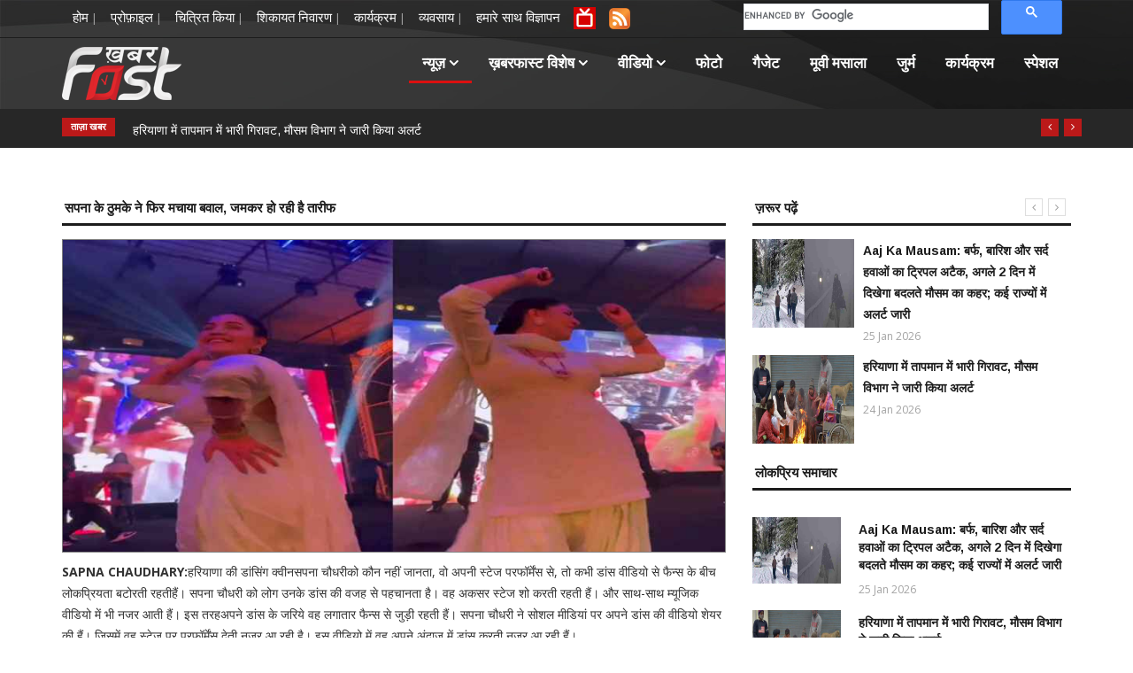

--- FILE ---
content_type: text/html; charset=UTF-8
request_url: https://www.khabarfast.com/dancing-queen-of-haryana-sapna-chowdhary-sapna-chowdhary-dance-video-bigg-boss/
body_size: 10667
content:
<!DOCTYPE html>
<html lang="en">
<head>
<meta charset="utf-8">
<meta http-equiv="X-UA-Compatible" content="IE=edge">
<meta name="viewport" content="width=device-width, initial-scale=1.0, maximum-scale=1.0, user-scalable=0">
<link rel="shortcut icon" href="https://www.khabarfast.com/images/favicon.ico" type="image/x-icon">
<link rel="icon" href="https://www.khabarfast.com/images/favicon.ico" type="image/x-icon">
<title>सपना के ठुमके ने फिर मचाया बवाल, जमकर हो रही है तारीफ</title>
<meta name="keywords" content="" />
<meta name="description" content="" />
<!-- css -->
<link rel="stylesheet" href="https://www.khabarfast.com/css/bootstrap.min.css">
<!-- Template styles--><link rel="stylesheet" href="https://www.khabarfast.com/css/style.css">
<!-- Responsive styles--><link rel="stylesheet" href="https://www.khabarfast.com/css/responsive.css">
<!-- FontAwesome --><link rel="stylesheet" href="https://www.khabarfast.com/css/font-awesome.min.css">
<!-- Animation --><link rel="stylesheet" href="https://www.khabarfast.com/css/animate.css">
<!-- Owl Carousel -->
<link rel="stylesheet" href="https://www.khabarfast.com/css/owl.carousel.min.css">
<link rel="stylesheet" href="https://www.khabarfast.com/css/owl.theme.default.min.css">
<!-- Colorbox --><link rel="stylesheet" href="https://www.khabarfast.com/css/colorbox.css">
<!-- css -->

<!--image gallery css-->
<link rel="stylesheet" type="text/css" href="https://www.khabarfast.com/gallery/elastislide.css" />
<link rel="stylesheet" type="text/css" href="https://www.khabarfast.com/gallery/gallery.css" />
<!--image gallery-->

<link rel="icon" href="https://www.khabarfast.com/images/favicon.ico" />
<link rel="shortcut icon" href="https://www.khabarfast.com/images/favicon.ico" />

</head>
<body>
<div class="body-inner">
<div class="headertexture">
<div id="top-bar" class="top-bar">
<div class="container">
<div class="row">
<div class="col-md-8 col-sm-8 col-xs-12">
<ul class="unstyled top-nav">
<li><a href="http://www.khabarfast.com/">होम</a> |</li>
<li><a href="http://www.khabarfast.com/profile/">प्रोफ़ाइल</a> |</li>
<li><a href="http://www.khabarfast.com/featured-it/">चित्रित किया</a> |</li>
<li><a href="http://www.khabarfast.com/complaints/">शिकायत निवारण</a> |</li>
<li><a href="http://www.khabarfast.com/programs/">कार्यक्रम</a> |</li>
<li><a href="http://www.khabarfast.com/business/">व्यवसाय</a> |</li>
<li><a href="https://www.khabarfast.com/advertising-with-us">हमारे साथ विज्ञापन</a> </li>
<li><a href="https://khabarfast.com/proxy.php?url=http://45.248.173.34/hls/modn/list/8003/playlist.m3u8" target="_blank"><img src="https://www.khabarfast.com/images/tv-icon.png" alt="Live TV" title="Live TV" height="25" width="25"/></a></li>
<!--<li><a href="https://www.khabarfast.com/inc/Tv-live.php" target="_blank"><img src="https://www.khabarfast.com/images/tv-icon.png" alt="Live TV" title="Live TV" height="25" width="25"/></a></li>-->
<!--<li>
<a href ="https://www.khabarfast.com/root/template/1/rssfeed.xml">
<img src="https://www.khabarfast.com/images/Feed-icon.svg.png" alt="Stickman" width="30" height="30"></a>
</li>-->
<li>
<a id="rssfeedlink" href ="https://www.khabarfast.com/rss/rssfeed.php">
<img src="https://www.khabarfast.com/images/Feed-icon.svg.png" alt="Stickman" width="24" height="24"></a>
</li>
</ul>
</div>
<div class="col-md-4 col-sm-4 col-xs-12 top-social text-right">
<div class="nav-search">
<script>
  (function() {
    var cx = '016247617785059534004:ds5w1u_cgmu';
    var gcse = document.createElement('script');
    gcse.type = 'text/javascript';
    gcse.async = true;
    gcse.src = 'https://cse.google.com/cse.js?cx=' + cx;
    var s = document.getElementsByTagName('script')[0];
    s.parentNode.insertBefore(gcse, s);
  })();
</script>
<gcse:search></gcse:search>


<style>
.cse .gsc-control-cse, .gsc-control-cse { padding:0px !important; }
.gsc-control-cse { background:transparent !important; border:none !important; }
.gsib_a { padding-left:0px !important; padding-top:0px !important; }
    .cse .gsc-search-button input.gsc-search-button-v2,
    input.gsc-search-button-v2 {
        height: 26px !important;
        margin-top: 7px !important;
        min-width: 13px !important;
        padding: 5px 26px !important;
        width: 68px !important; background:#bb1919 !important; border: none !important;
    }
	.top-social { margin-bottom:-17px;}
</style>

<!--<form action="https://www.khabarfast.com/search/" method="get" id="search_form_id">
<input type="text" class="form-control formSearch" name="q" value="" placeholder="यहाँ ढूँढे...."><span id="search" onclick="document.getElementById('search_form_id').submit();"><i class="fa fa-search fa-sear-absolute"></i></span>
</form>-->
</div>
</div>
</div>
</div>
</div>

<header id="header" class="header">
<div class="container">
<div class="row">
<div class="col-xs-12 col-sm-3 col-md-3">
<div class="logo">
<a href="https://www.khabarfast.com"><img src="https://www.khabarfast.com/root/upl/img/settings_1505632732170917.png" alt="Khabar Fast"></a>
</div>
</div>
<div class="col-xs-12 col-sm-9 col-md-9 header-right">
<div class="ad-banner pull-right">
<div class="site-nav-inner pull-left">
<button type="button" class="navbar-toggle" data-toggle="collapse" data-target=".navbar-collapse">
<span class="sr-only">Toggle navigation</span>
<span class="icon-bar"></span>
<span class="icon-bar"></span>
<span class="icon-bar"></span>
</button>
<div class="collapse navbar-collapse navbar-responsive-collapse">
<ul class="nav navbar-nav">
<li class="dropdown active"><a href="#" class="dropdown-toggle" data-toggle="dropdown">न्यूज़ <i class="fa fa-angle-down"></i></a>
<ul class="dropdown-menu" role="menu">
<li><a href="https://www.khabarfast.com/country/">देश</a></li>
<li><a href="https://www.khabarfast.com/world/">दुनिया</a></li>
<li><a href="https://www.khabarfast.com/sports/">खेल</a></li>
<li><a href="https://www.khabarfast.com/entertainment/">मनोरंजन</a></li>
<li><a href="https://www.khabarfast.com/business/">कारोबार</a></li>
<li><a href="https://www.khabarfast.com/business/">राज्यों से</a></li>
<li><a href="https://www.khabarfast.com/gadget/">गैजेट</a></li>
</ul>
</li>
<li class="dropdown mega-dropdown">
<a href="#" class="dropdown-toggle" >ख़बरफास्ट  विशेष <i class="fa fa-angle-down"></i></a>
<div class="dropdown-menu mega-menu-content hidden-xs hidden-sm clearfix">
<div class="menu-tab">
<ul class="nav nav-tabs nav-stacked col-md-2" data-toggle="tab-hover">
<li class="active"><a class="animated fadeIn" href="#tab-7" data-toggle="tab"><span class="tab-head"><span class="tab-text-title">यात्रा</span></span></a></li>
<li ><a class="animated fadeIn" href="#tab-12" data-toggle="tab"><span class="tab-head"><span class="tab-text-title">देश</span></span></a></li>
<li ><a class="animated fadeIn" href="#tab-13" data-toggle="tab"><span class="tab-head"><span class="tab-text-title">स्वास्थ्य</span></span></a></li>
</ul>
<div class="tab-content col-md-10">
<div class="tab-pane active animated fadeIn" id="tab-7"><div class="row">
<div class="col-md-3">
<div class="post-block-style clearfix">
<div class="post-thumb"><a href="https://www.khabarfast.com/national-travel-update-mettupalayam-ooty-nilgiri-passenger-train-covers-just-46km-in-5-hours-know-here/"><img class="img-responsive" src="https://www.khabarfast.com/root/upl/img/prj_1767263581010126.png" alt="India's slowest train: 5 घंटे में सिर्फ 46KM कवर, जानिए भारत की सबसे स्लो ट्रेन की कहानी" /></a></div>
<div class="post-content"><h2 class="post-title title-small"><a href="https://www.khabarfast.com/national-travel-update-mettupalayam-ooty-nilgiri-passenger-train-covers-just-46km-in-5-hours-know-here/">India's slowest train: 5 घंटे में सिर्फ 46KM कवर, जानिए भारत की सबसे स्लो ट्रेन की कहानी</a></h2></div>
</div>
</div>
<div class="col-md-3">
<div class="post-block-style clearfix">
<div class="post-thumb"><a href="https://www.khabarfast.com/lifestyle-update-neither-a-hill-station-nor-a-beach-yet-google-travel-trends-2025-mahakumbh-on-top/"><img class="img-responsive" src="https://www.khabarfast.com/root/upl/img/prj_1764924004051225.png" alt="न कोई हिल स्टेशन, न कोई बीच… फिर भी 2025 में सबसे ज्यादा सर्च हुआ ये छोटा-सा शहर" /></a></div>
<div class="post-content"><h2 class="post-title title-small"><a href="https://www.khabarfast.com/lifestyle-update-neither-a-hill-station-nor-a-beach-yet-google-travel-trends-2025-mahakumbh-on-top/">न कोई हिल स्टेशन, न कोई बीच… फिर भी 2025 में सबसे ज्यादा सर्च हुआ ये छोटा-सा शहर</a></h2></div>
</div>
</div>
<div class="col-md-3">
<div class="post-block-style clearfix">
<div class="post-thumb"><a href="https://www.khabarfast.com/travel-news-railway-cancels-24-trains-due-to-fog-winter-2025-2026/"><img class="img-responsive" src="https://www.khabarfast.com/root/upl/img/prj_1763693080211125.png" alt="कोहरा बढ़ा, ट्रेनों पर ब्रेक…रेलवे का बड़ा फैसला, 1 दिसंबर से ये ट्रेनें तीन महीनों के लिए हुई कैंसिल" /></a></div>
<div class="post-content"><h2 class="post-title title-small"><a href="https://www.khabarfast.com/travel-news-railway-cancels-24-trains-due-to-fog-winter-2025-2026/">कोहरा बढ़ा, ट्रेनों पर ब्रेक…रेलवे का बड़ा फैसला, 1 दिसंबर से ये ट्रेनें तीन महीनों के लिए हुई कैंसिल</a></h2></div>
</div>
</div>
<div class="col-md-3">
<div class="post-block-style clearfix">
<div class="post-thumb"><a href="https://www.khabarfast.com/travel-update-free-refund-within-48-hours-of-booking-know-the-new-flight-ticket-cancellation-guidelines/"><img class="img-responsive" src="https://www.khabarfast.com/root/upl/img/prj_1762240581041125.png" alt="बुकिंग के बाद 48 घंटे में फ्री रिफंड! जानें फ्लाइट टिकट कैंसिलेशन की नई गाइडलाइन" /></a></div>
<div class="post-content"><h2 class="post-title title-small"><a href="https://www.khabarfast.com/travel-update-free-refund-within-48-hours-of-booking-know-the-new-flight-ticket-cancellation-guidelines/">बुकिंग के बाद 48 घंटे में फ्री रिफंड! जानें फ्लाइट टिकट कैंसिलेशन की नई गाइडलाइन</a></h2></div>
</div>
</div>
</div>
</div>
<div class="tab-pane  animated fadeIn" id="tab-12"><div class="row">
<div class="col-md-3">
<div class="post-block-style clearfix">
<div class="post-thumb"><a href="https://www.khabarfast.com/national-weather-update-snow-rain-and-cold-winds-alert-due-to-western-disturbance-know-here-aaj-ka-mausam/"><img class="img-responsive" src="https://www.khabarfast.com/root/upl/img/prj_1769309389250126.png" alt="Aaj Ka Mausam: बर्फ, बारिश और सर्द हवाओं का ट्रिपल अटैक, अगले 2 दिन में दिखेगा बदलते मौसम का कहर; कई राज्यों में अलर्ट जारी" /></a></div>
<div class="post-content"><h2 class="post-title title-small"><a href="https://www.khabarfast.com/national-weather-update-snow-rain-and-cold-winds-alert-due-to-western-disturbance-know-here-aaj-ka-mausam/">Aaj Ka Mausam: बर्फ, बारिश और सर्द हवाओं का ट्रिपल अटैक, अगले 2 दिन में दिखेगा बदलते मौसम का कहर; कई राज्यों में अलर्ट जारी</a></h2></div>
</div>
</div>
<div class="col-md-3">
<div class="post-block-style clearfix">
<div class="post-thumb"><a href="https://www.khabarfast.com/a-sharp-drop-in-temperature-was-recorded-in-haryana/"><img class="img-responsive" src="https://www.khabarfast.com/root/upl/img/prj_1769262140240126.png" alt="हरियाणा में तापमान में भारी गिरावट, मौसम विभाग ने जारी किया अलर्ट" /></a></div>
<div class="post-content"><h2 class="post-title title-small"><a href="https://www.khabarfast.com/a-sharp-drop-in-temperature-was-recorded-in-haryana/">हरियाणा में तापमान में भारी गिरावट, मौसम विभाग ने जारी किया अलर्ट</a></h2></div>
</div>
</div>
<div class="col-md-3">
<div class="post-block-style clearfix">
<div class="post-thumb"><a href="https://www.khabarfast.com/hpsc-has-announced-recruitment-for-the-post-of-veterinary-surgeon/"><img class="img-responsive" src="https://www.khabarfast.com/root/upl/img/prj_1769258082240126.png" alt="हरियाणा में सरकारी नौकरी की तैयारी कर रहे युवाओं के लिए अच्छी खबर,  HPSC ने निकाली बंपर वैकेंसी" /></a></div>
<div class="post-content"><h2 class="post-title title-small"><a href="https://www.khabarfast.com/hpsc-has-announced-recruitment-for-the-post-of-veterinary-surgeon/">हरियाणा में सरकारी नौकरी की तैयारी कर रहे युवाओं के लिए अच्छी खबर,  HPSC ने निकाली बंपर वैकेंसी</a></h2></div>
</div>
</div>
<div class="col-md-3">
<div class="post-block-style clearfix">
<div class="post-thumb"><a href="https://www.khabarfast.com/national-political-news-first-roti-goes-to-the-cow-said-samajwadi-party-chief-akhilesh-yadav/"><img class="img-responsive" src="https://www.khabarfast.com/root/upl/img/prj_1769250774240126.png" alt="'समाजवादियों की पहली रोटी गाय को जाती...',  चुनाव के नजदीक आते ही अखिलेश यादव को याद आई गौमाता" /></a></div>
<div class="post-content"><h2 class="post-title title-small"><a href="https://www.khabarfast.com/national-political-news-first-roti-goes-to-the-cow-said-samajwadi-party-chief-akhilesh-yadav/">'समाजवादियों की पहली रोटी गाय को जाती...',  चुनाव के नजदीक आते ही अखिलेश यादव को याद आई गौमाता</a></h2></div>
</div>
</div>
</div>
</div>
<div class="tab-pane  animated fadeIn" id="tab-13"><div class="row">
<div class="col-md-3">
<div class="post-block-style clearfix">
<div class="post-thumb"><a href="https://www.khabarfast.com/health-news-toxic-air-increasing-respiratory-illnesses-leading-to-record-breaking-sales-of-medicines/"><img class="img-responsive" src="https://www.khabarfast.com/root/upl/img/prj_1768301612130126.png" alt="Health News: जहरीली हवा बढ़ा रही सांस की बीमारियां, रिकॉर्ड तोड़ हो रही दवाओं की बिक्री" /></a></div>
<div class="post-content"><h2 class="post-title title-small"><a href="https://www.khabarfast.com/health-news-toxic-air-increasing-respiratory-illnesses-leading-to-record-breaking-sales-of-medicines/">Health News: जहरीली हवा बढ़ा रही सांस की बीमारियां, रिकॉर्ड तोड़ हो रही दवाओं की बिक्री</a></h2></div>
</div>
</div>
<div class="col-md-3">
<div class="post-block-style clearfix">
<div class="post-thumb"><a href="https://www.khabarfast.com/what-is-preventing-india-from-becoming-tb-free-icmr-reveals-reasons/"><img class="img-responsive" src="https://www.khabarfast.com/root/upl/img/prj_1766996872291225.png" alt="क्या भारत बनेगा टीबी मुक्त देश? ICMR की रिपोर्ट में हुआ खुलासा" /></a></div>
<div class="post-content"><h2 class="post-title title-small"><a href="https://www.khabarfast.com/what-is-preventing-india-from-becoming-tb-free-icmr-reveals-reasons/">क्या भारत बनेगा टीबी मुक्त देश? ICMR की रिपोर्ट में हुआ खुलासा</a></h2></div>
</div>
</div>
<div class="col-md-3">
<div class="post-block-style clearfix">
<div class="post-thumb"><a href="https://www.khabarfast.com/lifestyle-health-tips-risk-of-fatal-disease-at-the-age-of-20-say-goodbye-to-these-5-bad-habits-today/"><img class="img-responsive" src="https://www.khabarfast.com/root/upl/img/prj_1766826749271225.png" alt="Health Tips: 20 साल की उम्र में जानलेवा बीमारी का खतरा, आज ही इन 5 बुरी आदतों को कहें BYE-BYE" /></a></div>
<div class="post-content"><h2 class="post-title title-small"><a href="https://www.khabarfast.com/lifestyle-health-tips-risk-of-fatal-disease-at-the-age-of-20-say-goodbye-to-these-5-bad-habits-today/">Health Tips: 20 साल की उम्र में जानलेवा बीमारी का खतरा, आज ही इन 5 बुरी आदतों को कहें BYE-BYE</a></h2></div>
</div>
</div>
<div class="col-md-3">
<div class="post-block-style clearfix">
<div class="post-thumb"><a href="https://www.khabarfast.com/lifestyle-health-update-this-nighttime-habit-of-young-people-is-becoming-the-cause-of-dangerous-diseases-know-here/"><img class="img-responsive" src="https://www.khabarfast.com/root/upl/img/prj_1764927530051225.png" alt="युवाओं की ये रात की आदत बन रही खतरनाक बीमारियों का कारण, वक्त रहते आज ही संभल जाए; नहीं तो..." /></a></div>
<div class="post-content"><h2 class="post-title title-small"><a href="https://www.khabarfast.com/lifestyle-health-update-this-nighttime-habit-of-young-people-is-becoming-the-cause-of-dangerous-diseases-know-here/">युवाओं की ये रात की आदत बन रही खतरनाक बीमारियों का कारण, वक्त रहते आज ही संभल जाए; नहीं तो...</a></h2></div>
</div>
</div>
</div>
</div>

</div>
</div>
</div>
</li>
<li class="dropdown mega-dropdown">
<a href="#" class="dropdown-toggle" data-toggle="dropdown">वीडियो <i class="fa fa-angle-down"></i></a>
<div class="dropdown-menu mega-menu-content hidden-xs hidden-sm clearfix">
<div class="mega-menu-content-inner">
<div class="row">
<div class="col-md-3">
<div class="post-block-style clearfix">
<div class="post-thumb">
<img class="img-responsive" src="https://www.khabarfast.com/root/upl/img/prj_1677302575250223.png" alt="Sonia Gandhi आज 85th Congress convention को करेंगी संबोधित, Kharge को सदस्य नॉमिनेट करने का अधिकार" />
<a class="popup" href="https://www.youtube.com/embed/G1GKhZgakM4"><div class="video-icon"><i class="fa fa-play"></i></div></a>
</div>
<div class="post-content"><h2 class="post-title title-small"><a href="https://www.khabarfast.com/sonia-gandhi-will-address-the-85th-congress-convention-today-kharge-has-the-right-to-nominate-a-member/">Sonia Gandhi आज 85th Congress convention को करेंगी संबोधित, Kharge को सदस्य नॉमिनेट करने का अधिकार</a></h2></div>
</div>
</div>
<div class="col-md-3">
<div class="post-block-style clearfix">
<div class="post-thumb">
<img class="img-responsive" src="https://www.khabarfast.com/root/upl/img/prj_1676545570160223.png" alt="'Aadi Mahotsav program' का PM Narendra Modi ने किया उद्धाटन, जनजातीय कला-संस्कृति की दिखेगी झलक" />
<a class="popup" href="https://www.youtube.com/embed/_mMtwTF1FJw"><div class="video-icon"><i class="fa fa-play"></i></div></a>
</div>
<div class="post-content"><h2 class="post-title title-small"><a href="https://www.khabarfast.com/pm-narendra-modi-inaugurated-aadi-mahotsav-program-a-glimpse-of-tribal-art-culture-will-be-seen/">'Aadi Mahotsav program' का PM Narendra Modi ने किया उद्धाटन, जनजातीय कला-संस्कृति की दिखेगी झलक</a></h2></div>
</div>
</div>
<div class="col-md-3">
<div class="post-block-style clearfix">
<div class="post-thumb">
<img class="img-responsive" src="https://www.khabarfast.com/root/upl/img/prj_1665826852151022.png" alt="Industry & Education Summit & अवॉर्ड-2022 | पानीपत के Palm Luxuria, Sec-24 से Live" />
<a class="popup" href="https://www.youtube.com/embed/fInSyz2NXjg"><div class="video-icon"><i class="fa fa-play"></i></div></a>
</div>
<div class="post-content"><h2 class="post-title title-small"><a href="https://www.khabarfast.com/industry-&-education-summit-&-award-2022-live-from-palm-luxuria-of-panipat/">Industry & Education Summit & अवॉर्ड-2022 | पानीपत के Palm Luxuria, Sec-24 से Live</a></h2></div>
</div>
</div>
<div class="col-md-3">
<div class="post-block-style clearfix">
<div class="post-thumb">
<img class="img-responsive" src="https://www.khabarfast.com/root/upl/img/prj_1665577090121022.png" alt="Dandiya Night: डांडिया नाइट का रंगा रंग कार्यक्रम, लोगों ने खूब लिया आनंद | Delhi" />
<a class="popup" href="https://www.youtube.com/embed/-X8Dck4E1zQ"><div class="video-icon"><i class="fa fa-play"></i></div></a>
</div>
<div class="post-content"><h2 class="post-title title-small"><a href="https://www.khabarfast.com/dandiya-night-colorful-program-of-dandiya-nights-people-enjoyed-a-lot/">Dandiya Night: डांडिया नाइट का रंगा रंग कार्यक्रम, लोगों ने खूब लिया आनंद | Delhi</a></h2></div>
</div>
</div>
</div>
</div> 
</div>
</li>
<li><a href="https://www.khabarfast.com/photo/">फोटो</a></li>
<li><a href="https://www.khabarfast.com/gadget/">गैजेट</a></li>
<li><a href="https://www.khabarfast.com/movie-masala/">मूवी मसाला</a></li>
<li><a href="https://www.khabarfast.com/jurm/">जुर्म</a></li>
<li><a href="https://www.khabarfast.com/program/">कार्यक्रम</a></li>
<li><a href="https://www.khabarfast.com/special/">स्पेशल</a></li>

</ul>
</div>
</div>
</div>
</div>
</div>
</div>


</header>
</div><div class="trending-bar hidden-xs">
<div class="container">
<div class="row">
<div class="col-md-12">
<h3 class="trending-title">ताज़ा खबर</h3>
<div id="trending-slide" class="owl-carousel owl-theme trending-slide">
<div class="item"><div class="post-content"><h2 class="post-title title-small"><a href="https://www.khabarfast.com/national-weather-update-snow-rain-and-cold-winds-alert-due-to-western-disturbance-know-here-aaj-ka-mausam/">Aaj Ka Mausam: बर्फ, बारिश और सर्द हवाओं का ट्रिपल अटैक, अगले 2 दिन में दिखेगा बदलते मौसम का कहर; कई राज्यों में अलर्ट जारी</a></h2></div></div>
<div class="item"><div class="post-content"><h2 class="post-title title-small"><a href="https://www.khabarfast.com/a-sharp-drop-in-temperature-was-recorded-in-haryana/">हरियाणा में तापमान में भारी गिरावट, मौसम विभाग ने जारी किया अलर्ट</a></h2></div></div>
<div class="item"><div class="post-content"><h2 class="post-title title-small"><a href="https://www.khabarfast.com/hpsc-has-announced-recruitment-for-the-post-of-veterinary-surgeon/">हरियाणा में सरकारी नौकरी की तैयारी कर रहे युवाओं के लिए अच्छी खबर,  HPSC ने निकाली बंपर वैकेंसी</a></h2></div></div>
<div class="item"><div class="post-content"><h2 class="post-title title-small"><a href="https://www.khabarfast.com/delhi-sir-rahul-gandhi-launched-a-scathing-attack-on-the-modi-government/">‘जहां-जहां SIR, वहां-वहां वोट चोरी’ राहुल गांधी ने मोदी सरकार पर तीखा हमला बोला</a></h2></div></div>
<div class="item"><div class="post-content"><h2 class="post-title title-small"><a href="https://www.khabarfast.com/sanjay-raut-said-that-the-parties-of-sharad-pawar-and-ajit-pawar-will-merge/">साथ आएंगे शरद पवार और अजीत पवार, पार्टी का होगा विलय, संजय राउत ने किया दावा</a></h2></div></div>
<div class="item"><div class="post-content"><h2 class="post-title title-small"><a href="https://www.khabarfast.com/icc-kicks-bangladeshout-of-t20-world-cup/">ICC ने निकल दी बांग्लादेश की हेकड़ी, टी20 वर्ल्ड कप से किया बाहर, इस टीम को मिला मौका</a></h2></div></div>
<div class="item"><div class="post-content"><h2 class="post-title title-small"><a href="https://www.khabarfast.com/haryana-fatehabad-kumari-selja-told-the-importance-of-mnrega-scheme/">HARYANA NEWS: ‘मनरेगा से जुड़े करोड़ों परिवार’ कुमारी सैलजा ने  बताया इस योजना का महत्व</a></h2></div></div>
<div class="item"><div class="post-content"><h2 class="post-title title-small"><a href="https://www.khabarfast.com/national-political-news-first-roti-goes-to-the-cow-said-samajwadi-party-chief-akhilesh-yadav/">'समाजवादियों की पहली रोटी गाय को जाती...',  चुनाव के नजदीक आते ही अखिलेश यादव को याद आई गौमाता</a></h2></div></div>
<div class="item"><div class="post-content"><h2 class="post-title title-small"><a href="https://www.khabarfast.com/star-player-ms-dhoni-starts-practice-for-ipl-2026/">फिर दिखेगा CSK का जलवा, IPL 2026 में धूम मचाते दिखेंगे महेंद्र सिंह धोनी, शुरु की प्रैक्टिस</a></h2></div></div>
<div class="item"><div class="post-content"><h2 class="post-title title-small"><a href="https://www.khabarfast.com/entertainment-bollywood-update-sunil-shetty-refuses-40-crore-offer-for-tobacco-advertisements-know-here/">40 करोड़ का ऑफर, फिर भी किया इनकार...तंबाकू विज्ञापन पर इस एक्टर का NO; बोले - पैसा और परिवार...</a></h2></div></div>
<div class="item"><div class="post-content"><h2 class="post-title title-small"><a href="https://www.khabarfast.com/police-action-after-ujjain-violence-18-rioters-arrested/">उज्जैन में हिंसा के बाद पुलिस का तगड़ा एक्शन,18 दंगाई गिरफ्तार, पूरे इलाके में BNS की धारा 163 लगी</a></h2></div></div>
<div class="item"><div class="post-content"><h2 class="post-title title-small"><a href="https://www.khabarfast.com/haryana-yamunanagar-son-sudhir-narwal-artyred-in-doda-road-accident/">Haryana News: डोडा सड़क हादसे में शहीद हुआ यमुनानगर का लाल, दो बहनों का इकलौता भाई था सुधीर नरवाल</a></h2></div></div>
<div class="item"><div class="post-content"><h2 class="post-title title-small"><a href="https://www.khabarfast.com/world-news-finland-technology-wireless-electricity-transmission-in-air-know-here/">अब हवा के जरिए घरों में पहुंचेगी बिजली! Wireless Electricity से होगा केबल-मिटर का अंत?</a></h2></div></div>
<div class="item"><div class="post-content"><h2 class="post-title title-small"><a href="https://www.khabarfast.com/haryana-manohar-lal-took-a-dig-at-the-opposition-over-job-system/">हरियाणा की नौकरी व्यवस्था विपक्ष पर मनोहर लाल ने कसा तंज, कहा- जो पैसे देते थे उनकी नौकरी लगती थी</a></h2></div></div>
<div class="item"><div class="post-content"><h2 class="post-title title-small"><a href="https://www.khabarfast.com/delhi-61000-youth-receive-appointment-letters-from-pm-modi/">मोदी सरकार का रोजगार मिशन, प्रधानमंत्री ने 61,000+ युवाओं को मिले नियुक्ति पत्र; कहा- यह विकसित भारत के निर्माण को गति देने का संकल्प पत्र है</a></h2></div></div>
<div class="item"><div class="post-content"><h2 class="post-title title-small"><a href="https://www.khabarfast.com/haryana-bhiwani-an-elderly-man-fell-from-a-moving-train-at-railway-junction/">भिवानी में रेलवे जंक्शन पर चलती ट्रेन से गिरा बुजुर्ग, ट्रेन-प्लेटफार्म के बीच फंसा, RPF के जवानों ने खींचकर निकाला</a></h2></div></div>
<div class="item"><div class="post-content"><h2 class="post-title title-small"><a href="https://www.khabarfast.com/the-salaries-and-pensions-of-some-employees-and-pensioners-working-under-the-central-government-are-going-to-increase/">8वें वेतन आयोग से पहले सरकार ने दी खुशखबरी, बढ़ेगी इन कर्मचारियों की सैलरी और पेंशन</a></h2></div></div>
<div class="item"><div class="post-content"><h2 class="post-title title-small"><a href="https://www.khabarfast.com/national-news-dmrc-change-metro-timimg-on-26-anuary-entry-exit-will-be-closed-at-many-stations/">Republic Day 2026: 26 जनवरी को दिल्ली मेट्रो की सेवाओं में बड़ा बदलाव, कई स्टेशनों पर एंट्री-एग्जिट रहेगी बंद</a></h2></div></div>
<div class="item"><div class="post-content"><h2 class="post-title title-small"><a href="https://www.khabarfast.com/modi-government-will-prepare-a-protocol-to-give-vande-mataram-the-same-respect-as-the-national-anthem/">अब वंदे मातरम को भी मिलेगा राष्ट्रगान की तरह सम्मान, मोदी सरकार बनाने जा रही है नियम</a></h2></div></div>
<div class="item"><div class="post-content"><h2 class="post-title title-small"><a href="https://www.khabarfast.com/haryana-rohtak-deepender-hooda-surrounded-bjp-and-inld/">HARYANA NEWS: दीपेंद्र हुड्डा ने BJP और INLD को घेरा, हरियाणा की राजनीति में बढ़ी हलचल</a></h2></div></div>
</div>
</div>
</div>
</div>
</div></div>


<section class="block-wrapper">
<div class="container">
<div class="row">
<div class="col-lg-8 col-md-8 col-sm-12 col-xs-12">
<div class="block category-listing category-style2">
<h3 class="block-title"><span>सपना के ठुमके ने फिर मचाया बवाल, जमकर हो रही है तारीफ</span></h3>
<!--<div class="post-meta">
<span class="post-date postmeta-Black">अमित चौहान</span><br>
<span class="post-date postmeta-Black">दिल्ली से,  खबरफास्ट के लिए</span>
</div>-->




<p><img src="https://www.khabarfast.com/root/upl/img/prj_1678967265160323.png" alt="सपना के ठुमके ने फिर मचाया बवाल, जमकर हो रही है तारीफ" class="img-responsive" /></p>

<div class="clr"></div>

<p>
	<strong>SAPNA CHAUDHARY</strong><strong>:</strong>हरियाणा की डांसिंग क्वीनसपना चौधरीको कौन नहीं जानता, वो अपनी स्टेज परफॉर्मेंस से, तो कभी डांस वीडियो से फैन्स के बीच लोकप्रियता बटोरती रहतीहैं। सपना चौधरी को लोग उनके डांस की वजह से पहचानता है। वह अकसर स्टेज शो करती रहती हैं। और साथ-साथ म्यूजिक वीडियो में भी नजर आती हैं। इस तरहअपने डांस के जरिये वह लगातार फैन्स से जुड़ी रहती हैं। सपना चौधरी ने सोशल मीडियां पर अपने डांस की वीडियो शेयर की हैं। जिसमें वह स्टेज पर परफॉर्मेंस देती नजर आ रही है। इस वीडियो में वह अपने अंदाज में डांस करती नजर आ रही हैं।</p>
<p>
	<strong>सपना चौधरी</strong><strong>ने शेयर की वीडियो</strong></p>
<p>
	सपना चौधरी&nbsp;ने वीडियो के कैप्शन में लिखा, &#39;मैं तेरी नचाई नाचू सू, इस दुनिया की औकात नहीं.&#39; सपना चौधरी के इस डांस वीडियो को फैन्स का भरपूर प्यार मिल रहा है। वैसे भी उनके डांस का अंदाज उनके फैन्स को खूब पसंद आता है। सपना चौधरी वैसे भी अपने डांस स्टाइल के लिए पहचानी जाती हैं। उनका ये देसी अंदाज फैन्स को काफी &nbsp;भी आता है। सपना चौधरी अपने डांस के साथ-साथ अपने स्टाइल के लिए भी पहचानी जाती हैं।</p>
<p>
	सपना चौधरी&nbsp;को बिग बॉस की वजह से भी काफी नाम कमाया था। इसके साथ ही वह बॉलीवुड फिल्म में भी काम कर चुकी हैं।सपना चौधरी नेहरियाणवी से लेकर पंजाबी और भोजपुरी सिनेमा तक में अपने डांस की वजह से काम कर चुकी हैं। सपना चौधरी ने बेहद कम उम्र में ही ऑरकेस्ट्रा के साथ परफॉर्म करना शुरू कर दिया था।</p></div>




<div class="comments-form">
<h3 class="block-title"><span>Leave a comment</span></h3>

<div id="contact-message"></div> 
<input type="hidden" id="nl_email_err" />

<form role="form" action="" method="post" name="contactform" id="clb_frm___">
<div class="row">
<div class="col-md-12"><div class="form-group"><textarea class="form-control required-field colBlack" id="cnt_message" placeholder="Your Comment" rows="10" required></textarea></div></div>
<div class="col-md-12"><div class="form-group"><input class="form-control colBlack" name="name" id="cnt_name" placeholder="Your Name" type="text" required></div></div>
<div class="col-md-12"><div class="form-group"><input class="form-control colBlack" name="email" id="cnt_email" placeholder="Your Email" type="email" required></div></div>
<div class="col-md-12"><div class="form-group"><input class="form-control colBlack" id="cnt_mobile" placeholder="Your Phone Number" type="text" required></div></div>
</div>
<div class="clearfix"><button class="comments-btn btn btn-primary" type="submit" onClick="return submit_comment_form('https://www.khabarfast.com','msg_div')">Post Comment</button> </div>
</form>
</div>


</div>
<div class="col-lg-4 col-md-4 col-sm-12 col-xs-12"><div class="sidebar sidebar-right">
  <div class="widget color-default m-bottom-0">
    <h3 class="block-title">
      <span>ज़रूर पढ़ें</span>
    </h3>
    <div id="post-slide" class="owl-carousel owl-theme post-slide">
    			<div class="item"> 
						<div class="clearfix">
        <div class="right_panel_img">
          	<a href="
						https://www.khabarfast.com/
						national-weather-update-snow-rain-and-cold-winds-alert-due-to-western-disturbance-know-here-aaj-ka-mausam">
            <img src="
							https://www.khabarfast.com/root/upl/img/prj_1769309389250126.png" alt="
							Aaj Ka Mausam: बर्फ, बारिश और सर्द हवाओं का ट्रिपल अटैक, अगले 2 दिन में दिखेगा बदलते मौसम का कहर; कई राज्यों में अलर्ट जारी" />
          </a>
        </div>
        <div class="right_panel_title">
          <div class="post-content noPadding">
            <h2 class="post-title posttitleBlack">
              <a href="
									https://www.khabarfast.com/
									national-weather-update-snow-rain-and-cold-winds-alert-due-to-western-disturbance-know-here-aaj-ka-mausam"> Aaj Ka Mausam: बर्फ, बारिश और सर्द हवाओं का ट्रिपल अटैक, अगले 2 दिन में दिखेगा बदलते मौसम का कहर; कई राज्यों में अलर्ट जारी </a>
            </h2>
            <div class="post-meta">
              <span class="post-date postmeta-Black"> 25 Jan 2026 </span>
            </div>
          </div>
        </div>
      </div> 
      			<div class="clearfix">
        <div class="right_panel_img">
          	<a href="
						https://www.khabarfast.com/
						a-sharp-drop-in-temperature-was-recorded-in-haryana">
            <img src="
							https://www.khabarfast.com/root/upl/img/prj_1769262140240126.png" alt="
							हरियाणा में तापमान में भारी गिरावट, मौसम विभाग ने जारी किया अलर्ट" />
          </a>
        </div>
        <div class="right_panel_title">
          <div class="post-content noPadding">
            <h2 class="post-title posttitleBlack">
              <a href="
									https://www.khabarfast.com/
									a-sharp-drop-in-temperature-was-recorded-in-haryana"> हरियाणा में तापमान में भारी गिरावट, मौसम विभाग ने जारी किया अलर्ट </a>
            </h2>
            <div class="post-meta">
              <span class="post-date postmeta-Black"> 24 Jan 2026 </span>
            </div>
          </div>
        </div>
      </div> 
       
    </div>   
    <div class="item">  
      <div class="clearfix">
        <div class="right_panel_img">
          <a href="
							https://www.khabarfast.com/
							hpsc-has-announced-recruitment-for-the-post-of-veterinary-surgeon">
            <img src="
								https://www.khabarfast.com/root/upl/img/prj_1769258082240126.png" alt="
								हरियाणा में सरकारी नौकरी की तैयारी कर रहे युवाओं के लिए अच्छी खबर,  HPSC ने निकाली बंपर वैकेंसी" />
          </a>
        </div>
        <div class="right_panel_title">
          <div class="post-content noPadding">
            <h2 class="post-title posttitleBlack">
              <a href="
										https://www.khabarfast.com/
										hpsc-has-announced-recruitment-for-the-post-of-veterinary-surgeon"> हरियाणा में सरकारी नौकरी की तैयारी कर रहे युवाओं के लिए अच्छी खबर,  HPSC ने निकाली बंपर वैकेंसी </a>
            </h2>
            <div class="post-meta">
              <span class="post-date postmeta-Black"> 24 Jan 2026 </span>
            </div>
          </div>
        </div>
      </div>  
      <div class="clearfix">
        <div class="right_panel_img">
          <a href="
							https://www.khabarfast.com/
							delhi-sir-rahul-gandhi-launched-a-scathing-attack-on-the-modi-government">
            <img src="
								https://www.khabarfast.com/root/upl/img/prj_1769256485240126.png" alt="
								‘जहां-जहां SIR, वहां-वहां वोट चोरी’ राहुल गांधी ने मोदी सरकार पर तीखा हमला बोला" />
          </a>
        </div>
        <div class="right_panel_title">
          <div class="post-content noPadding">
            <h2 class="post-title posttitleBlack">
              <a href="
										https://www.khabarfast.com/
										delhi-sir-rahul-gandhi-launched-a-scathing-attack-on-the-modi-government"> ‘जहां-जहां SIR, वहां-वहां वोट चोरी’ राहुल गांधी ने मोदी सरकार पर तीखा हमला बोला </a>
            </h2>
            <div class="post-meta">
              <span class="post-date postmeta-Black"> 24 Jan 2026 </span>
            </div>
          </div>
        </div>
      </div>  
    </div>   
    <div class="item"> 
       
    <div class="clearfix">
       <div class="right_panel_img">
          <a href="
								https://www.khabarfast.com/
								haryana-fatehabad-kumari-selja-told-the-importance-of-mnrega-scheme">
            <img src="
									https://www.khabarfast.com/root/upl/img/prj_1769251365240126.png" alt="
									HARYANA NEWS: ‘मनरेगा से जुड़े करोड़ों परिवार’ कुमारी सैलजा ने  बताया इस योजना का महत्व" />
          </a>
        </div>
         <div class="right_panel_title">
          <div class="post-content noPadding">
            <h2 class="post-title posttitleBlack">
              <a href="
											https://www.khabarfast.com/
											haryana-fatehabad-kumari-selja-told-the-importance-of-mnrega-scheme"> HARYANA NEWS: ‘मनरेगा से जुड़े करोड़ों परिवार’ कुमारी सैलजा ने  बताया इस योजना का महत्व </a>
            </h2>
            <div class="post-meta">
              <span class="post-date postmeta-Black"> 24 Jan 2026 </span>
            </div>
          </div>
        </div> 
      </div> 
    <div class="clearfix">
       <div class="right_panel_img">
          <a href="
								https://www.khabarfast.com/
								national-political-news-first-roti-goes-to-the-cow-said-samajwadi-party-chief-akhilesh-yadav">
            <img src="
									https://www.khabarfast.com/root/upl/img/prj_1769250774240126.png" alt="
									'समाजवादियों की पहली रोटी गाय को जाती...',  चुनाव के नजदीक आते ही अखिलेश यादव को याद आई गौमाता" />
          </a>
        </div>
         <div class="right_panel_title">
          <div class="post-content noPadding">
            <h2 class="post-title posttitleBlack">
              <a href="
											https://www.khabarfast.com/
											national-political-news-first-roti-goes-to-the-cow-said-samajwadi-party-chief-akhilesh-yadav"> 'समाजवादियों की पहली रोटी गाय को जाती...',  चुनाव के नजदीक आते ही अखिलेश यादव को याद आई गौमाता </a>
            </h2>
            <div class="post-meta">
              <span class="post-date postmeta-Black"> 24 Jan 2026 </span>
            </div>
          </div>
        </div> 
      </div> </div>  </div>
  </div>
  <div class="widget color-default">
    <h3 class="block-title">
      <span>लोकप्रिय समाचार</span>
    </h3>
    <div class="list-post-block">
      <ul class="list-post">  <li class="clearfix">
          <div class="post-block-style post-float clearfix">
            <div class="post-thumb">
              <a href="
											https://www.khabarfast.com/
											national-weather-update-snow-rain-and-cold-winds-alert-due-to-western-disturbance-know-here-aaj-ka-mausam">
                <img class="img-responsive" src="
												https://www.khabarfast.com/root/upl/img/prj_1769309389250126.png" alt="
												Aaj Ka Mausam: बर्फ, बारिश और सर्द हवाओं का ट्रिपल अटैक, अगले 2 दिन में दिखेगा बदलते मौसम का कहर; कई राज्यों में अलर्ट जारी" />
              </a>
            </div>
            <div class="post-content">
              <h2 class="post-title title-small">
                <a href="
													https://www.khabarfast.com/
													national-weather-update-snow-rain-and-cold-winds-alert-due-to-western-disturbance-know-here-aaj-ka-mausam"> Aaj Ka Mausam: बर्फ, बारिश और सर्द हवाओं का ट्रिपल अटैक, अगले 2 दिन में दिखेगा बदलते मौसम का कहर; कई राज्यों में अलर्ट जारी </a>
              </h2>
              <div class="post-meta">
                <span class="post-date"> 25 Jan 2026 </span>
              </div>
            </div>
          </div>
        </li>  <li class="clearfix">
          <div class="post-block-style post-float clearfix">
            <div class="post-thumb">
              <a href="
											https://www.khabarfast.com/
											a-sharp-drop-in-temperature-was-recorded-in-haryana">
                <img class="img-responsive" src="
												https://www.khabarfast.com/root/upl/img/prj_1769262140240126.png" alt="
												हरियाणा में तापमान में भारी गिरावट, मौसम विभाग ने जारी किया अलर्ट" />
              </a>
            </div>
            <div class="post-content">
              <h2 class="post-title title-small">
                <a href="
													https://www.khabarfast.com/
													a-sharp-drop-in-temperature-was-recorded-in-haryana"> हरियाणा में तापमान में भारी गिरावट, मौसम विभाग ने जारी किया अलर्ट </a>
              </h2>
              <div class="post-meta">
                <span class="post-date"> 24 Jan 2026 </span>
              </div>
            </div>
          </div>
        </li>  <li class="clearfix">
          <div class="post-block-style post-float clearfix">
            <div class="post-thumb">
              <a href="
											https://www.khabarfast.com/
											hpsc-has-announced-recruitment-for-the-post-of-veterinary-surgeon">
                <img class="img-responsive" src="
												https://www.khabarfast.com/root/upl/img/prj_1769258082240126.png" alt="
												हरियाणा में सरकारी नौकरी की तैयारी कर रहे युवाओं के लिए अच्छी खबर,  HPSC ने निकाली बंपर वैकेंसी" />
              </a>
            </div>
            <div class="post-content">
              <h2 class="post-title title-small">
                <a href="
													https://www.khabarfast.com/
													hpsc-has-announced-recruitment-for-the-post-of-veterinary-surgeon"> हरियाणा में सरकारी नौकरी की तैयारी कर रहे युवाओं के लिए अच्छी खबर,  HPSC ने निकाली बंपर वैकेंसी </a>
              </h2>
              <div class="post-meta">
                <span class="post-date"> 24 Jan 2026 </span>
              </div>
            </div>
          </div>
        </li>  <li class="clearfix">
          <div class="post-block-style post-float clearfix">
            <div class="post-thumb">
              <a href="
											https://www.khabarfast.com/
											delhi-sir-rahul-gandhi-launched-a-scathing-attack-on-the-modi-government">
                <img class="img-responsive" src="
												https://www.khabarfast.com/root/upl/img/prj_1769256485240126.png" alt="
												‘जहां-जहां SIR, वहां-वहां वोट चोरी’ राहुल गांधी ने मोदी सरकार पर तीखा हमला बोला" />
              </a>
            </div>
            <div class="post-content">
              <h2 class="post-title title-small">
                <a href="
													https://www.khabarfast.com/
													delhi-sir-rahul-gandhi-launched-a-scathing-attack-on-the-modi-government"> ‘जहां-जहां SIR, वहां-वहां वोट चोरी’ राहुल गांधी ने मोदी सरकार पर तीखा हमला बोला </a>
              </h2>
              <div class="post-meta">
                <span class="post-date"> 24 Jan 2026 </span>
              </div>
            </div>
          </div>
        </li>  <li class="clearfix">
          <div class="post-block-style post-float clearfix">
            <div class="post-thumb">
              <a href="
											https://www.khabarfast.com/
											sanjay-raut-said-that-the-parties-of-sharad-pawar-and-ajit-pawar-will-merge">
                <img class="img-responsive" src="
												https://www.khabarfast.com/root/upl/img/prj_1769253278240126.png" alt="
												साथ आएंगे शरद पवार और अजीत पवार, पार्टी का होगा विलय, संजय राउत ने किया दावा" />
              </a>
            </div>
            <div class="post-content">
              <h2 class="post-title title-small">
                <a href="
													https://www.khabarfast.com/
													sanjay-raut-said-that-the-parties-of-sharad-pawar-and-ajit-pawar-will-merge"> साथ आएंगे शरद पवार और अजीत पवार, पार्टी का होगा विलय, संजय राउत ने किया दावा </a>
              </h2>
              <div class="post-meta">
                <span class="post-date"> 24 Jan 2026 </span>
              </div>
            </div>
          </div>
        </li>  </ul>
    </div>
  </div>
</div></div>
</div>
</div>
</section>

<footer id="footer" class="footer">
<div class="footer-main">
<div class="container">
<div class="row">
<div class="col-md-2 col-sm-12 footer-widget widget-categories">
<h3 class="widget-title">खबर फास्ट के बारे में</h3>
<ul>
<li><a href="about-us">About Us</a></li>
<li><a href="56776">Contact Us</a></li>
<li><a href="advertising-with-us">Advertise With Us</a></li>
<li><a href="grievance-redressal">Grievance Redressal</a></li>
<li><a href="we-care">We Care</a></li>
<li><a href="privacy-policy">Privacy Policy</a></li>
<li><a href="terms-and-conditions">Terms and Conditions</a></li>
<li><a href="participants">Participants</a></li>
<li><a href="press-releases">Press Releases</a></li>
</ul>
</div>
<div class="col-md-2 col-sm-12 footer-widget widget-categories">
<h3 class="widget-title">समाचार</h3>
<ul>
<li><a href="http://www.khabarfast.com/entertainment">मनोरंजन</a></li>
<li><a href="http://www.khabarfast.com/jurm">अपराध</a></li>
<li><a href="http://www.khabarfast.com/journey">यात्रा</a></li>
<li><a href="http://www.khabarfast.com/country">देश</a></li>
<li><a href="http://www.khabarfast.com/special">नवीनतम</a></li>
<li><a href="http://www.khabarfast.com/health">स्वास्थ्य</a></li>
<li><a href="http://www.khabarfast.com/business">व्यापार</a></li>
<li><a href="http://www.khabarfast.com/politics">राजनीति</a></li>
<li><a href="http://www.khabarfast.com/education">शिक्षा</a></li>
</ul>
</div>
<div class="col-md-2 col-sm-12 footer-widget widget-categories">
<h3 class="widget-title">अनुभाग</h3>
<ul>
<li><a href="http://www.khabarfast.com/photo/">तस्वीरें</a></li>
<li><a href="http://www.khabarfast.com/video-gallery/">वीडियो</a></li>
<li><a href="http://www.khabarfast.com/gadget/">गैजेट्स</a></li>
<li><a href="http://www.khabarfast.com/program/">कार्यक्रम</a></li>
<li><a href="http://www.khabarfast.com/movie-masala">मूवी मसाला</a></li>
<li><a href="http://www.khabarfast.com/business/">व्यवसाय</a></li>
<li><a href="http://www.khabarfast.com/world/">दुनिया</a></li>
<li><a href="http://www.khabarfast.com/sports">खेल</a></li>
<li><a href="https://gbtech.rtmponline.in/khabarfast/khabarfast/embed.html">लाइव टीवी</a></li>
</ul>
</div>

<div class="col-md-3 col-sm-12 footer-widget twitter-widget">
<h3 class="widget-title">नवीनतम ट्वीट</h3>
<a class="twitter-timeline" data-width="260" data-height="353" href="https://twitter.com/khabarfast">Tweets by khabarfast</a> <script async src="//platform.twitter.com/widgets.js" charset="utf-8"></script>
</div>

<div class="col-md-3 col-sm-12 footer-widget twitter-widget">
<h3 class="widget-title">हमें फेसबुक पर लाइक करें</h3>
<div id="fb-root"></div>
<script>(function(d, s, id) {
  var js, fjs = d.getElementsByTagName(s)[0];
  if (d.getElementById(id)) return;
  js = d.createElement(s); js.id = id;
  js.src = "//connect.facebook.net/en_GB/sdk.js#xfbml=1&version=v2.10";
  fjs.parentNode.insertBefore(js, fjs);
}(document, 'script', 'facebook-jssdk'));</script>


<div class="fb-page" data-href="https://www.facebook.com/khabarfasttv" data-tabs="timeline" data-width="260" data-height="353" data-small-header="false" data-adapt-container-width="true" data-hide-cover="false" data-show-facepile="true"><blockquote cite="https://www.facebook.com/khabarfasttv" class="fb-xfbml-parse-ignore"><a href="https://www.facebook.com/khabarfasttv">Khabar Fast</a></blockquote></div>
</div>

</div>
</div>
</div>
<div class="footer-info text-center">
<div class="container">
<div class="row footerBrTop">
<div class="col-sm-4"><img class="img-responsive" src="https://www.khabarfast.com/images/logo.png" alt="" /></div>
<div class="col-sm-4">
    
<h3 class="widget-title no-padding no-margin">Follow Us</h3>
<ul class="social-icon">
<li><a href="https://www.facebook.com/khabarfasttv" target="_blank"><i class="fa fa-facebook"></i></a></li>
<li><a href="https://twitter.com/khabarfast" target="_blank"><i class="fa fa-twitter"></i></a></li>
<li><a href="https://plus.google.com/118385802124444861908" target="_blank"><i class="fa fa-google-plus"></i></a></li>
<li><a href="https://www.youtube.com/user/khabarfast" target="_blank"><i class="fa fa-youtube"></i></a></li>
<li><a href="https://www.linkedin.com/khabarfast" target="_blank"><i class="fa fa-linkedin"></i></a></li>
<li><a href="https://www.instagram.com/khabarfast/" target="_blank"><i class="fa fa-instagram"></i></a></li>
<li>
<a href ="https://www.khabarfast.com/root/template/1/rssfeed.xml">
<img src="https://www.khabarfast.com/images/Feed-icon.svg.png" alt="Stickman" width="27" height="27"></a>
</l1>
</ul>
</div>
<div class="col-sm-4">
<h3 class="widget-title no-padding no-margin">Join Our Newsletter</h3>
<div class="newsletter-form">
<form action="#" method="post">
<div class="form-group">
<input type="email" name="email" id="newsletter_form_email" class="form-control form-control-lg emailNews" placeholder="ईमेल" autocomplete="off">
<button class="btn btn-primary btnSubs" onclick="return footer_subscribe()">Subscribe</button>
</div>
</form>
</div>
</div>
</div>
</div>
</div>
</footer>

<script type="text/javascript">
function footer_subscribe()
{
	var email = document.getElementById("newsletter_form_email").value;
    $.post("https://www.khabarfast.com/root/ajax/subscribe.php",
    {
        email: email
    },
    function(data, status){
        //alert("Data: " + data + "\nStatus: " + status);
		alert(data);
    });
	
	return false;
}

</script>


<div class="copyright">
<div class="container">
<div class="row">
<div class="col-xs-12 col-sm-12">
<div class="copyright-info text-center">
<span>&copy; कॉपीराइट 2026 - सर्वाधिकार सुरक्षित - खबरफास्ट|</span>
</div>
</div>
</div>
<div id="back-to-top" data-spy="affix" data-offset-top="10" class="back-to-top affix">
<button class="btn btn-primary" title="Back to Top">
<i class="fa fa-angle-up"></i>
</button>
</div>
</div>
</div>

<!-- Global site tag (gtag.js) - Google Analytics -->
<script async src="https://www.googletagmanager.com/gtag/js?id=UA-110169376-1"></script>
<script>
  window.dataLayer = window.dataLayer || [];
  function gtag(){dataLayer.push(arguments);}
  gtag('js', new Date());

  gtag('config', 'UA-110169376-1');
</script>
<!-- Google tag (gtag.js) -->
<script async src="https://www.googletagmanager.com/gtag/js?id=G-15YV459HXY"></script>
<script>
  window.dataLayer = window.dataLayer || [];
  function gtag(){dataLayer.push(arguments);}
  gtag('js', new Date());

  gtag('config', 'G-15YV459HXY');
</script>

<script async src="https://pagead2.googlesyndication.com/pagead/js/adsbygoogle.js?client=ca-pub-8694947272916864" crossorigin="anonymous"></script>


<script type="text/javascript">
//	Function Submit Enquiry Form
function submit_comment_form(site_path, msg_div)
{	
	var name = document.getElementById("cnt_name").value;
	var email = document.getElementById("cnt_email").value;
	var phone = document.getElementById("cnt_mobile").value;
	var message = document.getElementById("cnt_message").value;
	
	$.post("https://www.khabarfast.com/root/ajax/news_comment.php",
        {
          nid: 43567,
		  name: name,
		  email: email,
		  phone: phone,
		  message: message
        },
        function(data,status){
            
		//alert("Data: " + data + "\nStatus: " + status);
			
		document.getElementById("nl_email_err").value=data;
		var qty = document.getElementById("nl_email_err").value;
		
		if(qty == "Success")
		{
			//$("#clb_frm___").hide(900);
			document.getElementById("clb_frm___").innerHTML = "<p style='color:#f00; font-size:17px; font-weight:bold;'>Thank you for submit your comment. We will review your comment and update you shortly.</p>";
		}
		else
		{
			document.getElementById(msg_div).innerHTML = data;
		}
			
        });
	
	return false;
}
</script>


<!-- js -->
<script type="text/javascript" src="https://www.khabarfast.com/js/jquery.js"></script>
<!-- Bootstrap jQuery -->
<script type="text/javascript" src="https://www.khabarfast.com/js/bootstrap.min.js"></script>
<!-- Owl Carousel -->
<script type="text/javascript" src="https://www.khabarfast.com/js/owl.carousel.min.js"></script>
<!-- Counter -->
<script type="text/javascript" src="https://www.khabarfast.com/js/jquery.counterup.min.js"></script>
<!-- Waypoints -->
<script type="text/javascript" src="https://www.khabarfast.com/js/waypoints.min.js"></script>
<!-- Color box -->
<script type="text/javascript" src="https://www.khabarfast.com/js/jquery.colorbox.js"></script>
<!-- Smoothscroll -->
<script type="text/javascript" src="https://www.khabarfast.com/js/smoothscroll.js"></script>
<!-- Template custom -->
<script type="text/javascript" src="https://www.khabarfast.com/js/custom.js"></script>
<!--image gallery js-->
<script type="text/javascript" src="http://ajax.googleapis.com/ajax/libs/jquery/1.7.1/jquery.min.js"></script>
<script type="text/javascript" src="https://www.khabarfast.com/gallery/jquery.tmpl.min.js"></script>
<script type="text/javascript" src="https://www.khabarfast.com/gallery/jquery.easing.1.3.js"></script>
<script type="text/javascript" src="https://www.khabarfast.com/gallery/jquery.elastislide.js"></script>
<script type="text/javascript" src="https://www.khabarfast.com/gallery/gallery.js"></script>
<script id="img-wrapper-tmpl" type="text/x-jquery-tmpl">	
<div class="rg-image-wrapper">
{{if itemsCount > 1}}
<div class="rg-image-nav">
<a href="#" class="rg-image-nav-prev">Previous Image</a>
<a href="#" class="rg-image-nav-next">Next Image</a>
</div>
{{/if}}
<div class="rg-image"></div>
<div class="rg-loading"></div>
<div class="rg-caption-wrapper">
<div class="rg-caption" style="display:none;">
<p></p>
</div>
</div>
</div>
</script>
<!--image gallery-->
</div>
</body>
</html>

--- FILE ---
content_type: text/html; charset=UTF-8
request_url: https://www.khabarfast.com/gallery/jquery.tmpl.min.js
body_size: 8967
content:
<!DOCTYPE html>
<html lang="en">
<head>
<meta charset="utf-8">
<meta http-equiv="X-UA-Compatible" content="IE=edge">
<meta name="viewport" content="width=device-width, initial-scale=1.0, maximum-scale=1.0, user-scalable=0">
<link rel="shortcut icon" href="https://www.khabarfast.com/images/favicon.ico" type="image/x-icon">
<link rel="icon" href="https://www.khabarfast.com/images/favicon.ico" type="image/x-icon">
<title></title>
<meta name="keywords" content="" />
<meta name="description" content="" />
<!-- css -->
<link rel="stylesheet" href="https://www.khabarfast.com/css/bootstrap.min.css">
<!-- Template styles--><link rel="stylesheet" href="https://www.khabarfast.com/css/style.css">
<!-- Responsive styles--><link rel="stylesheet" href="https://www.khabarfast.com/css/responsive.css">
<!-- FontAwesome --><link rel="stylesheet" href="https://www.khabarfast.com/css/font-awesome.min.css">
<!-- Animation --><link rel="stylesheet" href="https://www.khabarfast.com/css/animate.css">
<!-- Owl Carousel -->
<link rel="stylesheet" href="https://www.khabarfast.com/css/owl.carousel.min.css">
<link rel="stylesheet" href="https://www.khabarfast.com/css/owl.theme.default.min.css">
<!-- Colorbox --><link rel="stylesheet" href="https://www.khabarfast.com/css/colorbox.css">
<!-- css -->

<!--image gallery css-->
<link rel="stylesheet" type="text/css" href="https://www.khabarfast.com/gallery/elastislide.css" />
<link rel="stylesheet" type="text/css" href="https://www.khabarfast.com/gallery/gallery.css" />
<!--image gallery-->

<link rel="icon" href="https://www.khabarfast.com/images/favicon.ico" />
<link rel="shortcut icon" href="https://www.khabarfast.com/images/favicon.ico" />

</head>
<body>
<div class="body-inner">
<div class="headertexture">
<div id="top-bar" class="top-bar">
<div class="container">
<div class="row">
<div class="col-md-8 col-sm-8 col-xs-12">
<ul class="unstyled top-nav">
<li><a href="http://www.khabarfast.com/">होम</a> |</li>
<li><a href="http://www.khabarfast.com/profile/">प्रोफ़ाइल</a> |</li>
<li><a href="http://www.khabarfast.com/featured-it/">चित्रित किया</a> |</li>
<li><a href="http://www.khabarfast.com/complaints/">शिकायत निवारण</a> |</li>
<li><a href="http://www.khabarfast.com/programs/">कार्यक्रम</a> |</li>
<li><a href="http://www.khabarfast.com/business/">व्यवसाय</a> |</li>
<li><a href="https://www.khabarfast.com/advertising-with-us">हमारे साथ विज्ञापन</a> </li>
<li><a href="https://khabarfast.com/proxy.php?url=http://45.248.173.34/hls/modn/list/8003/playlist.m3u8" target="_blank"><img src="https://www.khabarfast.com/images/tv-icon.png" alt="Live TV" title="Live TV" height="25" width="25"/></a></li>
<!--<li><a href="https://www.khabarfast.com/inc/Tv-live.php" target="_blank"><img src="https://www.khabarfast.com/images/tv-icon.png" alt="Live TV" title="Live TV" height="25" width="25"/></a></li>-->
<!--<li>
<a href ="https://www.khabarfast.com/root/template/1/rssfeed.xml">
<img src="https://www.khabarfast.com/images/Feed-icon.svg.png" alt="Stickman" width="30" height="30"></a>
</li>-->
<li>
<a id="rssfeedlink" href ="https://www.khabarfast.com/rss/rssfeed.php">
<img src="https://www.khabarfast.com/images/Feed-icon.svg.png" alt="Stickman" width="24" height="24"></a>
</li>
</ul>
</div>
<div class="col-md-4 col-sm-4 col-xs-12 top-social text-right">
<div class="nav-search">
<script>
  (function() {
    var cx = '016247617785059534004:ds5w1u_cgmu';
    var gcse = document.createElement('script');
    gcse.type = 'text/javascript';
    gcse.async = true;
    gcse.src = 'https://cse.google.com/cse.js?cx=' + cx;
    var s = document.getElementsByTagName('script')[0];
    s.parentNode.insertBefore(gcse, s);
  })();
</script>
<gcse:search></gcse:search>


<style>
.cse .gsc-control-cse, .gsc-control-cse { padding:0px !important; }
.gsc-control-cse { background:transparent !important; border:none !important; }
.gsib_a { padding-left:0px !important; padding-top:0px !important; }
    .cse .gsc-search-button input.gsc-search-button-v2,
    input.gsc-search-button-v2 {
        height: 26px !important;
        margin-top: 7px !important;
        min-width: 13px !important;
        padding: 5px 26px !important;
        width: 68px !important; background:#bb1919 !important; border: none !important;
    }
	.top-social { margin-bottom:-17px;}
</style>

<!--<form action="https://www.khabarfast.com/search/" method="get" id="search_form_id">
<input type="text" class="form-control formSearch" name="q" value="" placeholder="यहाँ ढूँढे...."><span id="search" onclick="document.getElementById('search_form_id').submit();"><i class="fa fa-search fa-sear-absolute"></i></span>
</form>-->
</div>
</div>
</div>
</div>
</div>

<header id="header" class="header">
<div class="container">
<div class="row">
<div class="col-xs-12 col-sm-3 col-md-3">
<div class="logo">
<a href="https://www.khabarfast.com"><img src="https://www.khabarfast.com/root/upl/img/settings_1505632732170917.png" alt="Khabar Fast"></a>
</div>
</div>
<div class="col-xs-12 col-sm-9 col-md-9 header-right">
<div class="ad-banner pull-right">
<div class="site-nav-inner pull-left">
<button type="button" class="navbar-toggle" data-toggle="collapse" data-target=".navbar-collapse">
<span class="sr-only">Toggle navigation</span>
<span class="icon-bar"></span>
<span class="icon-bar"></span>
<span class="icon-bar"></span>
</button>
<div class="collapse navbar-collapse navbar-responsive-collapse">
<ul class="nav navbar-nav">
<li class="dropdown active"><a href="#" class="dropdown-toggle" data-toggle="dropdown">न्यूज़ <i class="fa fa-angle-down"></i></a>
<ul class="dropdown-menu" role="menu">
<li><a href="https://www.khabarfast.com/country/">देश</a></li>
<li><a href="https://www.khabarfast.com/world/">दुनिया</a></li>
<li><a href="https://www.khabarfast.com/sports/">खेल</a></li>
<li><a href="https://www.khabarfast.com/entertainment/">मनोरंजन</a></li>
<li><a href="https://www.khabarfast.com/business/">कारोबार</a></li>
<li><a href="https://www.khabarfast.com/business/">राज्यों से</a></li>
<li><a href="https://www.khabarfast.com/gadget/">गैजेट</a></li>
</ul>
</li>
<li class="dropdown mega-dropdown">
<a href="#" class="dropdown-toggle" >ख़बरफास्ट  विशेष <i class="fa fa-angle-down"></i></a>
<div class="dropdown-menu mega-menu-content hidden-xs hidden-sm clearfix">
<div class="menu-tab">
<ul class="nav nav-tabs nav-stacked col-md-2" data-toggle="tab-hover">
<li class="active"><a class="animated fadeIn" href="#tab-7" data-toggle="tab"><span class="tab-head"><span class="tab-text-title">यात्रा</span></span></a></li>
<li ><a class="animated fadeIn" href="#tab-12" data-toggle="tab"><span class="tab-head"><span class="tab-text-title">देश</span></span></a></li>
<li ><a class="animated fadeIn" href="#tab-13" data-toggle="tab"><span class="tab-head"><span class="tab-text-title">स्वास्थ्य</span></span></a></li>
</ul>
<div class="tab-content col-md-10">
<div class="tab-pane active animated fadeIn" id="tab-7"><div class="row">
<div class="col-md-3">
<div class="post-block-style clearfix">
<div class="post-thumb"><a href="https://www.khabarfast.com/national-travel-update-mettupalayam-ooty-nilgiri-passenger-train-covers-just-46km-in-5-hours-know-here/"><img class="img-responsive" src="https://www.khabarfast.com/root/upl/img/prj_1767263581010126.png" alt="India's slowest train: 5 घंटे में सिर्फ 46KM कवर, जानिए भारत की सबसे स्लो ट्रेन की कहानी" /></a></div>
<div class="post-content"><h2 class="post-title title-small"><a href="https://www.khabarfast.com/national-travel-update-mettupalayam-ooty-nilgiri-passenger-train-covers-just-46km-in-5-hours-know-here/">India's slowest train: 5 घंटे में सिर्फ 46KM कवर, जानिए भारत की सबसे स्लो ट्रेन की कहानी</a></h2></div>
</div>
</div>
<div class="col-md-3">
<div class="post-block-style clearfix">
<div class="post-thumb"><a href="https://www.khabarfast.com/lifestyle-update-neither-a-hill-station-nor-a-beach-yet-google-travel-trends-2025-mahakumbh-on-top/"><img class="img-responsive" src="https://www.khabarfast.com/root/upl/img/prj_1764924004051225.png" alt="न कोई हिल स्टेशन, न कोई बीच… फिर भी 2025 में सबसे ज्यादा सर्च हुआ ये छोटा-सा शहर" /></a></div>
<div class="post-content"><h2 class="post-title title-small"><a href="https://www.khabarfast.com/lifestyle-update-neither-a-hill-station-nor-a-beach-yet-google-travel-trends-2025-mahakumbh-on-top/">न कोई हिल स्टेशन, न कोई बीच… फिर भी 2025 में सबसे ज्यादा सर्च हुआ ये छोटा-सा शहर</a></h2></div>
</div>
</div>
<div class="col-md-3">
<div class="post-block-style clearfix">
<div class="post-thumb"><a href="https://www.khabarfast.com/travel-news-railway-cancels-24-trains-due-to-fog-winter-2025-2026/"><img class="img-responsive" src="https://www.khabarfast.com/root/upl/img/prj_1763693080211125.png" alt="कोहरा बढ़ा, ट्रेनों पर ब्रेक…रेलवे का बड़ा फैसला, 1 दिसंबर से ये ट्रेनें तीन महीनों के लिए हुई कैंसिल" /></a></div>
<div class="post-content"><h2 class="post-title title-small"><a href="https://www.khabarfast.com/travel-news-railway-cancels-24-trains-due-to-fog-winter-2025-2026/">कोहरा बढ़ा, ट्रेनों पर ब्रेक…रेलवे का बड़ा फैसला, 1 दिसंबर से ये ट्रेनें तीन महीनों के लिए हुई कैंसिल</a></h2></div>
</div>
</div>
<div class="col-md-3">
<div class="post-block-style clearfix">
<div class="post-thumb"><a href="https://www.khabarfast.com/travel-update-free-refund-within-48-hours-of-booking-know-the-new-flight-ticket-cancellation-guidelines/"><img class="img-responsive" src="https://www.khabarfast.com/root/upl/img/prj_1762240581041125.png" alt="बुकिंग के बाद 48 घंटे में फ्री रिफंड! जानें फ्लाइट टिकट कैंसिलेशन की नई गाइडलाइन" /></a></div>
<div class="post-content"><h2 class="post-title title-small"><a href="https://www.khabarfast.com/travel-update-free-refund-within-48-hours-of-booking-know-the-new-flight-ticket-cancellation-guidelines/">बुकिंग के बाद 48 घंटे में फ्री रिफंड! जानें फ्लाइट टिकट कैंसिलेशन की नई गाइडलाइन</a></h2></div>
</div>
</div>
</div>
</div>
<div class="tab-pane  animated fadeIn" id="tab-12"><div class="row">
<div class="col-md-3">
<div class="post-block-style clearfix">
<div class="post-thumb"><a href="https://www.khabarfast.com/national-weather-update-snow-rain-and-cold-winds-alert-due-to-western-disturbance-know-here-aaj-ka-mausam/"><img class="img-responsive" src="https://www.khabarfast.com/root/upl/img/prj_1769309389250126.png" alt="Aaj Ka Mausam: बर्फ, बारिश और सर्द हवाओं का ट्रिपल अटैक, अगले 2 दिन में दिखेगा बदलते मौसम का कहर; कई राज्यों में अलर्ट जारी" /></a></div>
<div class="post-content"><h2 class="post-title title-small"><a href="https://www.khabarfast.com/national-weather-update-snow-rain-and-cold-winds-alert-due-to-western-disturbance-know-here-aaj-ka-mausam/">Aaj Ka Mausam: बर्फ, बारिश और सर्द हवाओं का ट्रिपल अटैक, अगले 2 दिन में दिखेगा बदलते मौसम का कहर; कई राज्यों में अलर्ट जारी</a></h2></div>
</div>
</div>
<div class="col-md-3">
<div class="post-block-style clearfix">
<div class="post-thumb"><a href="https://www.khabarfast.com/a-sharp-drop-in-temperature-was-recorded-in-haryana/"><img class="img-responsive" src="https://www.khabarfast.com/root/upl/img/prj_1769262140240126.png" alt="हरियाणा में तापमान में भारी गिरावट, मौसम विभाग ने जारी किया अलर्ट" /></a></div>
<div class="post-content"><h2 class="post-title title-small"><a href="https://www.khabarfast.com/a-sharp-drop-in-temperature-was-recorded-in-haryana/">हरियाणा में तापमान में भारी गिरावट, मौसम विभाग ने जारी किया अलर्ट</a></h2></div>
</div>
</div>
<div class="col-md-3">
<div class="post-block-style clearfix">
<div class="post-thumb"><a href="https://www.khabarfast.com/hpsc-has-announced-recruitment-for-the-post-of-veterinary-surgeon/"><img class="img-responsive" src="https://www.khabarfast.com/root/upl/img/prj_1769258082240126.png" alt="हरियाणा में सरकारी नौकरी की तैयारी कर रहे युवाओं के लिए अच्छी खबर,  HPSC ने निकाली बंपर वैकेंसी" /></a></div>
<div class="post-content"><h2 class="post-title title-small"><a href="https://www.khabarfast.com/hpsc-has-announced-recruitment-for-the-post-of-veterinary-surgeon/">हरियाणा में सरकारी नौकरी की तैयारी कर रहे युवाओं के लिए अच्छी खबर,  HPSC ने निकाली बंपर वैकेंसी</a></h2></div>
</div>
</div>
<div class="col-md-3">
<div class="post-block-style clearfix">
<div class="post-thumb"><a href="https://www.khabarfast.com/national-political-news-first-roti-goes-to-the-cow-said-samajwadi-party-chief-akhilesh-yadav/"><img class="img-responsive" src="https://www.khabarfast.com/root/upl/img/prj_1769250774240126.png" alt="'समाजवादियों की पहली रोटी गाय को जाती...',  चुनाव के नजदीक आते ही अखिलेश यादव को याद आई गौमाता" /></a></div>
<div class="post-content"><h2 class="post-title title-small"><a href="https://www.khabarfast.com/national-political-news-first-roti-goes-to-the-cow-said-samajwadi-party-chief-akhilesh-yadav/">'समाजवादियों की पहली रोटी गाय को जाती...',  चुनाव के नजदीक आते ही अखिलेश यादव को याद आई गौमाता</a></h2></div>
</div>
</div>
</div>
</div>
<div class="tab-pane  animated fadeIn" id="tab-13"><div class="row">
<div class="col-md-3">
<div class="post-block-style clearfix">
<div class="post-thumb"><a href="https://www.khabarfast.com/health-news-toxic-air-increasing-respiratory-illnesses-leading-to-record-breaking-sales-of-medicines/"><img class="img-responsive" src="https://www.khabarfast.com/root/upl/img/prj_1768301612130126.png" alt="Health News: जहरीली हवा बढ़ा रही सांस की बीमारियां, रिकॉर्ड तोड़ हो रही दवाओं की बिक्री" /></a></div>
<div class="post-content"><h2 class="post-title title-small"><a href="https://www.khabarfast.com/health-news-toxic-air-increasing-respiratory-illnesses-leading-to-record-breaking-sales-of-medicines/">Health News: जहरीली हवा बढ़ा रही सांस की बीमारियां, रिकॉर्ड तोड़ हो रही दवाओं की बिक्री</a></h2></div>
</div>
</div>
<div class="col-md-3">
<div class="post-block-style clearfix">
<div class="post-thumb"><a href="https://www.khabarfast.com/what-is-preventing-india-from-becoming-tb-free-icmr-reveals-reasons/"><img class="img-responsive" src="https://www.khabarfast.com/root/upl/img/prj_1766996872291225.png" alt="क्या भारत बनेगा टीबी मुक्त देश? ICMR की रिपोर्ट में हुआ खुलासा" /></a></div>
<div class="post-content"><h2 class="post-title title-small"><a href="https://www.khabarfast.com/what-is-preventing-india-from-becoming-tb-free-icmr-reveals-reasons/">क्या भारत बनेगा टीबी मुक्त देश? ICMR की रिपोर्ट में हुआ खुलासा</a></h2></div>
</div>
</div>
<div class="col-md-3">
<div class="post-block-style clearfix">
<div class="post-thumb"><a href="https://www.khabarfast.com/lifestyle-health-tips-risk-of-fatal-disease-at-the-age-of-20-say-goodbye-to-these-5-bad-habits-today/"><img class="img-responsive" src="https://www.khabarfast.com/root/upl/img/prj_1766826749271225.png" alt="Health Tips: 20 साल की उम्र में जानलेवा बीमारी का खतरा, आज ही इन 5 बुरी आदतों को कहें BYE-BYE" /></a></div>
<div class="post-content"><h2 class="post-title title-small"><a href="https://www.khabarfast.com/lifestyle-health-tips-risk-of-fatal-disease-at-the-age-of-20-say-goodbye-to-these-5-bad-habits-today/">Health Tips: 20 साल की उम्र में जानलेवा बीमारी का खतरा, आज ही इन 5 बुरी आदतों को कहें BYE-BYE</a></h2></div>
</div>
</div>
<div class="col-md-3">
<div class="post-block-style clearfix">
<div class="post-thumb"><a href="https://www.khabarfast.com/lifestyle-health-update-this-nighttime-habit-of-young-people-is-becoming-the-cause-of-dangerous-diseases-know-here/"><img class="img-responsive" src="https://www.khabarfast.com/root/upl/img/prj_1764927530051225.png" alt="युवाओं की ये रात की आदत बन रही खतरनाक बीमारियों का कारण, वक्त रहते आज ही संभल जाए; नहीं तो..." /></a></div>
<div class="post-content"><h2 class="post-title title-small"><a href="https://www.khabarfast.com/lifestyle-health-update-this-nighttime-habit-of-young-people-is-becoming-the-cause-of-dangerous-diseases-know-here/">युवाओं की ये रात की आदत बन रही खतरनाक बीमारियों का कारण, वक्त रहते आज ही संभल जाए; नहीं तो...</a></h2></div>
</div>
</div>
</div>
</div>

</div>
</div>
</div>
</li>
<li class="dropdown mega-dropdown">
<a href="#" class="dropdown-toggle" data-toggle="dropdown">वीडियो <i class="fa fa-angle-down"></i></a>
<div class="dropdown-menu mega-menu-content hidden-xs hidden-sm clearfix">
<div class="mega-menu-content-inner">
<div class="row">
<div class="col-md-3">
<div class="post-block-style clearfix">
<div class="post-thumb">
<img class="img-responsive" src="https://www.khabarfast.com/root/upl/img/prj_1677302575250223.png" alt="Sonia Gandhi आज 85th Congress convention को करेंगी संबोधित, Kharge को सदस्य नॉमिनेट करने का अधिकार" />
<a class="popup" href="https://www.youtube.com/embed/G1GKhZgakM4"><div class="video-icon"><i class="fa fa-play"></i></div></a>
</div>
<div class="post-content"><h2 class="post-title title-small"><a href="https://www.khabarfast.com/sonia-gandhi-will-address-the-85th-congress-convention-today-kharge-has-the-right-to-nominate-a-member/">Sonia Gandhi आज 85th Congress convention को करेंगी संबोधित, Kharge को सदस्य नॉमिनेट करने का अधिकार</a></h2></div>
</div>
</div>
<div class="col-md-3">
<div class="post-block-style clearfix">
<div class="post-thumb">
<img class="img-responsive" src="https://www.khabarfast.com/root/upl/img/prj_1676545570160223.png" alt="'Aadi Mahotsav program' का PM Narendra Modi ने किया उद्धाटन, जनजातीय कला-संस्कृति की दिखेगी झलक" />
<a class="popup" href="https://www.youtube.com/embed/_mMtwTF1FJw"><div class="video-icon"><i class="fa fa-play"></i></div></a>
</div>
<div class="post-content"><h2 class="post-title title-small"><a href="https://www.khabarfast.com/pm-narendra-modi-inaugurated-aadi-mahotsav-program-a-glimpse-of-tribal-art-culture-will-be-seen/">'Aadi Mahotsav program' का PM Narendra Modi ने किया उद्धाटन, जनजातीय कला-संस्कृति की दिखेगी झलक</a></h2></div>
</div>
</div>
<div class="col-md-3">
<div class="post-block-style clearfix">
<div class="post-thumb">
<img class="img-responsive" src="https://www.khabarfast.com/root/upl/img/prj_1665826852151022.png" alt="Industry & Education Summit & अवॉर्ड-2022 | पानीपत के Palm Luxuria, Sec-24 से Live" />
<a class="popup" href="https://www.youtube.com/embed/fInSyz2NXjg"><div class="video-icon"><i class="fa fa-play"></i></div></a>
</div>
<div class="post-content"><h2 class="post-title title-small"><a href="https://www.khabarfast.com/industry-&-education-summit-&-award-2022-live-from-palm-luxuria-of-panipat/">Industry & Education Summit & अवॉर्ड-2022 | पानीपत के Palm Luxuria, Sec-24 से Live</a></h2></div>
</div>
</div>
<div class="col-md-3">
<div class="post-block-style clearfix">
<div class="post-thumb">
<img class="img-responsive" src="https://www.khabarfast.com/root/upl/img/prj_1665577090121022.png" alt="Dandiya Night: डांडिया नाइट का रंगा रंग कार्यक्रम, लोगों ने खूब लिया आनंद | Delhi" />
<a class="popup" href="https://www.youtube.com/embed/-X8Dck4E1zQ"><div class="video-icon"><i class="fa fa-play"></i></div></a>
</div>
<div class="post-content"><h2 class="post-title title-small"><a href="https://www.khabarfast.com/dandiya-night-colorful-program-of-dandiya-nights-people-enjoyed-a-lot/">Dandiya Night: डांडिया नाइट का रंगा रंग कार्यक्रम, लोगों ने खूब लिया आनंद | Delhi</a></h2></div>
</div>
</div>
</div>
</div> 
</div>
</li>
<li><a href="https://www.khabarfast.com/photo/">फोटो</a></li>
<li><a href="https://www.khabarfast.com/gadget/">गैजेट</a></li>
<li><a href="https://www.khabarfast.com/movie-masala/">मूवी मसाला</a></li>
<li><a href="https://www.khabarfast.com/jurm/">जुर्म</a></li>
<li><a href="https://www.khabarfast.com/program/">कार्यक्रम</a></li>
<li><a href="https://www.khabarfast.com/special/">स्पेशल</a></li>

</ul>
</div>
</div>
</div>
</div>
</div>
</div>


</header>
</div><div class="trending-bar hidden-xs">
<div class="container">
<div class="row">
<div class="col-md-12">
<h3 class="trending-title">ताज़ा खबर</h3>
<div id="trending-slide" class="owl-carousel owl-theme trending-slide">
<div class="item"><div class="post-content"><h2 class="post-title title-small"><a href="https://www.khabarfast.com/national-weather-update-snow-rain-and-cold-winds-alert-due-to-western-disturbance-know-here-aaj-ka-mausam/">Aaj Ka Mausam: बर्फ, बारिश और सर्द हवाओं का ट्रिपल अटैक, अगले 2 दिन में दिखेगा बदलते मौसम का कहर; कई राज्यों में अलर्ट जारी</a></h2></div></div>
<div class="item"><div class="post-content"><h2 class="post-title title-small"><a href="https://www.khabarfast.com/a-sharp-drop-in-temperature-was-recorded-in-haryana/">हरियाणा में तापमान में भारी गिरावट, मौसम विभाग ने जारी किया अलर्ट</a></h2></div></div>
<div class="item"><div class="post-content"><h2 class="post-title title-small"><a href="https://www.khabarfast.com/hpsc-has-announced-recruitment-for-the-post-of-veterinary-surgeon/">हरियाणा में सरकारी नौकरी की तैयारी कर रहे युवाओं के लिए अच्छी खबर,  HPSC ने निकाली बंपर वैकेंसी</a></h2></div></div>
<div class="item"><div class="post-content"><h2 class="post-title title-small"><a href="https://www.khabarfast.com/delhi-sir-rahul-gandhi-launched-a-scathing-attack-on-the-modi-government/">‘जहां-जहां SIR, वहां-वहां वोट चोरी’ राहुल गांधी ने मोदी सरकार पर तीखा हमला बोला</a></h2></div></div>
<div class="item"><div class="post-content"><h2 class="post-title title-small"><a href="https://www.khabarfast.com/sanjay-raut-said-that-the-parties-of-sharad-pawar-and-ajit-pawar-will-merge/">साथ आएंगे शरद पवार और अजीत पवार, पार्टी का होगा विलय, संजय राउत ने किया दावा</a></h2></div></div>
<div class="item"><div class="post-content"><h2 class="post-title title-small"><a href="https://www.khabarfast.com/icc-kicks-bangladeshout-of-t20-world-cup/">ICC ने निकल दी बांग्लादेश की हेकड़ी, टी20 वर्ल्ड कप से किया बाहर, इस टीम को मिला मौका</a></h2></div></div>
<div class="item"><div class="post-content"><h2 class="post-title title-small"><a href="https://www.khabarfast.com/haryana-fatehabad-kumari-selja-told-the-importance-of-mnrega-scheme/">HARYANA NEWS: ‘मनरेगा से जुड़े करोड़ों परिवार’ कुमारी सैलजा ने  बताया इस योजना का महत्व</a></h2></div></div>
<div class="item"><div class="post-content"><h2 class="post-title title-small"><a href="https://www.khabarfast.com/national-political-news-first-roti-goes-to-the-cow-said-samajwadi-party-chief-akhilesh-yadav/">'समाजवादियों की पहली रोटी गाय को जाती...',  चुनाव के नजदीक आते ही अखिलेश यादव को याद आई गौमाता</a></h2></div></div>
<div class="item"><div class="post-content"><h2 class="post-title title-small"><a href="https://www.khabarfast.com/star-player-ms-dhoni-starts-practice-for-ipl-2026/">फिर दिखेगा CSK का जलवा, IPL 2026 में धूम मचाते दिखेंगे महेंद्र सिंह धोनी, शुरु की प्रैक्टिस</a></h2></div></div>
<div class="item"><div class="post-content"><h2 class="post-title title-small"><a href="https://www.khabarfast.com/entertainment-bollywood-update-sunil-shetty-refuses-40-crore-offer-for-tobacco-advertisements-know-here/">40 करोड़ का ऑफर, फिर भी किया इनकार...तंबाकू विज्ञापन पर इस एक्टर का NO; बोले - पैसा और परिवार...</a></h2></div></div>
<div class="item"><div class="post-content"><h2 class="post-title title-small"><a href="https://www.khabarfast.com/police-action-after-ujjain-violence-18-rioters-arrested/">उज्जैन में हिंसा के बाद पुलिस का तगड़ा एक्शन,18 दंगाई गिरफ्तार, पूरे इलाके में BNS की धारा 163 लगी</a></h2></div></div>
<div class="item"><div class="post-content"><h2 class="post-title title-small"><a href="https://www.khabarfast.com/haryana-yamunanagar-son-sudhir-narwal-artyred-in-doda-road-accident/">Haryana News: डोडा सड़क हादसे में शहीद हुआ यमुनानगर का लाल, दो बहनों का इकलौता भाई था सुधीर नरवाल</a></h2></div></div>
<div class="item"><div class="post-content"><h2 class="post-title title-small"><a href="https://www.khabarfast.com/world-news-finland-technology-wireless-electricity-transmission-in-air-know-here/">अब हवा के जरिए घरों में पहुंचेगी बिजली! Wireless Electricity से होगा केबल-मिटर का अंत?</a></h2></div></div>
<div class="item"><div class="post-content"><h2 class="post-title title-small"><a href="https://www.khabarfast.com/haryana-manohar-lal-took-a-dig-at-the-opposition-over-job-system/">हरियाणा की नौकरी व्यवस्था विपक्ष पर मनोहर लाल ने कसा तंज, कहा- जो पैसे देते थे उनकी नौकरी लगती थी</a></h2></div></div>
<div class="item"><div class="post-content"><h2 class="post-title title-small"><a href="https://www.khabarfast.com/delhi-61000-youth-receive-appointment-letters-from-pm-modi/">मोदी सरकार का रोजगार मिशन, प्रधानमंत्री ने 61,000+ युवाओं को मिले नियुक्ति पत्र; कहा- यह विकसित भारत के निर्माण को गति देने का संकल्प पत्र है</a></h2></div></div>
<div class="item"><div class="post-content"><h2 class="post-title title-small"><a href="https://www.khabarfast.com/haryana-bhiwani-an-elderly-man-fell-from-a-moving-train-at-railway-junction/">भिवानी में रेलवे जंक्शन पर चलती ट्रेन से गिरा बुजुर्ग, ट्रेन-प्लेटफार्म के बीच फंसा, RPF के जवानों ने खींचकर निकाला</a></h2></div></div>
<div class="item"><div class="post-content"><h2 class="post-title title-small"><a href="https://www.khabarfast.com/the-salaries-and-pensions-of-some-employees-and-pensioners-working-under-the-central-government-are-going-to-increase/">8वें वेतन आयोग से पहले सरकार ने दी खुशखबरी, बढ़ेगी इन कर्मचारियों की सैलरी और पेंशन</a></h2></div></div>
<div class="item"><div class="post-content"><h2 class="post-title title-small"><a href="https://www.khabarfast.com/national-news-dmrc-change-metro-timimg-on-26-anuary-entry-exit-will-be-closed-at-many-stations/">Republic Day 2026: 26 जनवरी को दिल्ली मेट्रो की सेवाओं में बड़ा बदलाव, कई स्टेशनों पर एंट्री-एग्जिट रहेगी बंद</a></h2></div></div>
<div class="item"><div class="post-content"><h2 class="post-title title-small"><a href="https://www.khabarfast.com/modi-government-will-prepare-a-protocol-to-give-vande-mataram-the-same-respect-as-the-national-anthem/">अब वंदे मातरम को भी मिलेगा राष्ट्रगान की तरह सम्मान, मोदी सरकार बनाने जा रही है नियम</a></h2></div></div>
<div class="item"><div class="post-content"><h2 class="post-title title-small"><a href="https://www.khabarfast.com/haryana-rohtak-deepender-hooda-surrounded-bjp-and-inld/">HARYANA NEWS: दीपेंद्र हुड्डा ने BJP और INLD को घेरा, हरियाणा की राजनीति में बढ़ी हलचल</a></h2></div></div>
</div>
</div>
</div>
</div>
</div></div>
<section class="block-wrapper">
<div class="container">
<div class="row">
<div class="col-lg-8 col-md-8 col-sm-12 col-xs-12">
<div class="block category-listing category-style2">
<h3 class="block-title"><span></span></h3>

<div class="clr"></div>
</div>

</div>
<div class="col-lg-4 col-md-4 col-sm-12 col-xs-12"><div class="sidebar sidebar-right">
  <div class="widget color-default m-bottom-0">
    <h3 class="block-title">
      <span>ज़रूर पढ़ें</span>
    </h3>
    <div id="post-slide" class="owl-carousel owl-theme post-slide">
    			<div class="item"> 
						<div class="clearfix">
        <div class="right_panel_img">
          	<a href="
						https://www.khabarfast.com/
						national-weather-update-snow-rain-and-cold-winds-alert-due-to-western-disturbance-know-here-aaj-ka-mausam">
            <img src="
							https://www.khabarfast.com/root/upl/img/prj_1769309389250126.png" alt="
							Aaj Ka Mausam: बर्फ, बारिश और सर्द हवाओं का ट्रिपल अटैक, अगले 2 दिन में दिखेगा बदलते मौसम का कहर; कई राज्यों में अलर्ट जारी" />
          </a>
        </div>
        <div class="right_panel_title">
          <div class="post-content noPadding">
            <h2 class="post-title posttitleBlack">
              <a href="
									https://www.khabarfast.com/
									national-weather-update-snow-rain-and-cold-winds-alert-due-to-western-disturbance-know-here-aaj-ka-mausam"> Aaj Ka Mausam: बर्फ, बारिश और सर्द हवाओं का ट्रिपल अटैक, अगले 2 दिन में दिखेगा बदलते मौसम का कहर; कई राज्यों में अलर्ट जारी </a>
            </h2>
            <div class="post-meta">
              <span class="post-date postmeta-Black"> 25 Jan 2026 </span>
            </div>
          </div>
        </div>
      </div> 
      			<div class="clearfix">
        <div class="right_panel_img">
          	<a href="
						https://www.khabarfast.com/
						a-sharp-drop-in-temperature-was-recorded-in-haryana">
            <img src="
							https://www.khabarfast.com/root/upl/img/prj_1769262140240126.png" alt="
							हरियाणा में तापमान में भारी गिरावट, मौसम विभाग ने जारी किया अलर्ट" />
          </a>
        </div>
        <div class="right_panel_title">
          <div class="post-content noPadding">
            <h2 class="post-title posttitleBlack">
              <a href="
									https://www.khabarfast.com/
									a-sharp-drop-in-temperature-was-recorded-in-haryana"> हरियाणा में तापमान में भारी गिरावट, मौसम विभाग ने जारी किया अलर्ट </a>
            </h2>
            <div class="post-meta">
              <span class="post-date postmeta-Black"> 24 Jan 2026 </span>
            </div>
          </div>
        </div>
      </div> 
       
    </div>   
    <div class="item">  
      <div class="clearfix">
        <div class="right_panel_img">
          <a href="
							https://www.khabarfast.com/
							hpsc-has-announced-recruitment-for-the-post-of-veterinary-surgeon">
            <img src="
								https://www.khabarfast.com/root/upl/img/prj_1769258082240126.png" alt="
								हरियाणा में सरकारी नौकरी की तैयारी कर रहे युवाओं के लिए अच्छी खबर,  HPSC ने निकाली बंपर वैकेंसी" />
          </a>
        </div>
        <div class="right_panel_title">
          <div class="post-content noPadding">
            <h2 class="post-title posttitleBlack">
              <a href="
										https://www.khabarfast.com/
										hpsc-has-announced-recruitment-for-the-post-of-veterinary-surgeon"> हरियाणा में सरकारी नौकरी की तैयारी कर रहे युवाओं के लिए अच्छी खबर,  HPSC ने निकाली बंपर वैकेंसी </a>
            </h2>
            <div class="post-meta">
              <span class="post-date postmeta-Black"> 24 Jan 2026 </span>
            </div>
          </div>
        </div>
      </div>  
      <div class="clearfix">
        <div class="right_panel_img">
          <a href="
							https://www.khabarfast.com/
							delhi-sir-rahul-gandhi-launched-a-scathing-attack-on-the-modi-government">
            <img src="
								https://www.khabarfast.com/root/upl/img/prj_1769256485240126.png" alt="
								‘जहां-जहां SIR, वहां-वहां वोट चोरी’ राहुल गांधी ने मोदी सरकार पर तीखा हमला बोला" />
          </a>
        </div>
        <div class="right_panel_title">
          <div class="post-content noPadding">
            <h2 class="post-title posttitleBlack">
              <a href="
										https://www.khabarfast.com/
										delhi-sir-rahul-gandhi-launched-a-scathing-attack-on-the-modi-government"> ‘जहां-जहां SIR, वहां-वहां वोट चोरी’ राहुल गांधी ने मोदी सरकार पर तीखा हमला बोला </a>
            </h2>
            <div class="post-meta">
              <span class="post-date postmeta-Black"> 24 Jan 2026 </span>
            </div>
          </div>
        </div>
      </div>  
    </div>   
    <div class="item"> 
       
    <div class="clearfix">
       <div class="right_panel_img">
          <a href="
								https://www.khabarfast.com/
								haryana-fatehabad-kumari-selja-told-the-importance-of-mnrega-scheme">
            <img src="
									https://www.khabarfast.com/root/upl/img/prj_1769251365240126.png" alt="
									HARYANA NEWS: ‘मनरेगा से जुड़े करोड़ों परिवार’ कुमारी सैलजा ने  बताया इस योजना का महत्व" />
          </a>
        </div>
         <div class="right_panel_title">
          <div class="post-content noPadding">
            <h2 class="post-title posttitleBlack">
              <a href="
											https://www.khabarfast.com/
											haryana-fatehabad-kumari-selja-told-the-importance-of-mnrega-scheme"> HARYANA NEWS: ‘मनरेगा से जुड़े करोड़ों परिवार’ कुमारी सैलजा ने  बताया इस योजना का महत्व </a>
            </h2>
            <div class="post-meta">
              <span class="post-date postmeta-Black"> 24 Jan 2026 </span>
            </div>
          </div>
        </div> 
      </div> 
    <div class="clearfix">
       <div class="right_panel_img">
          <a href="
								https://www.khabarfast.com/
								national-political-news-first-roti-goes-to-the-cow-said-samajwadi-party-chief-akhilesh-yadav">
            <img src="
									https://www.khabarfast.com/root/upl/img/prj_1769250774240126.png" alt="
									'समाजवादियों की पहली रोटी गाय को जाती...',  चुनाव के नजदीक आते ही अखिलेश यादव को याद आई गौमाता" />
          </a>
        </div>
         <div class="right_panel_title">
          <div class="post-content noPadding">
            <h2 class="post-title posttitleBlack">
              <a href="
											https://www.khabarfast.com/
											national-political-news-first-roti-goes-to-the-cow-said-samajwadi-party-chief-akhilesh-yadav"> 'समाजवादियों की पहली रोटी गाय को जाती...',  चुनाव के नजदीक आते ही अखिलेश यादव को याद आई गौमाता </a>
            </h2>
            <div class="post-meta">
              <span class="post-date postmeta-Black"> 24 Jan 2026 </span>
            </div>
          </div>
        </div> 
      </div> </div>  </div>
  </div>
  <div class="widget color-default">
    <h3 class="block-title">
      <span>लोकप्रिय समाचार</span>
    </h3>
    <div class="list-post-block">
      <ul class="list-post">  <li class="clearfix">
          <div class="post-block-style post-float clearfix">
            <div class="post-thumb">
              <a href="
											https://www.khabarfast.com/
											national-weather-update-snow-rain-and-cold-winds-alert-due-to-western-disturbance-know-here-aaj-ka-mausam">
                <img class="img-responsive" src="
												https://www.khabarfast.com/root/upl/img/prj_1769309389250126.png" alt="
												Aaj Ka Mausam: बर्फ, बारिश और सर्द हवाओं का ट्रिपल अटैक, अगले 2 दिन में दिखेगा बदलते मौसम का कहर; कई राज्यों में अलर्ट जारी" />
              </a>
            </div>
            <div class="post-content">
              <h2 class="post-title title-small">
                <a href="
													https://www.khabarfast.com/
													national-weather-update-snow-rain-and-cold-winds-alert-due-to-western-disturbance-know-here-aaj-ka-mausam"> Aaj Ka Mausam: बर्फ, बारिश और सर्द हवाओं का ट्रिपल अटैक, अगले 2 दिन में दिखेगा बदलते मौसम का कहर; कई राज्यों में अलर्ट जारी </a>
              </h2>
              <div class="post-meta">
                <span class="post-date"> 25 Jan 2026 </span>
              </div>
            </div>
          </div>
        </li>  <li class="clearfix">
          <div class="post-block-style post-float clearfix">
            <div class="post-thumb">
              <a href="
											https://www.khabarfast.com/
											a-sharp-drop-in-temperature-was-recorded-in-haryana">
                <img class="img-responsive" src="
												https://www.khabarfast.com/root/upl/img/prj_1769262140240126.png" alt="
												हरियाणा में तापमान में भारी गिरावट, मौसम विभाग ने जारी किया अलर्ट" />
              </a>
            </div>
            <div class="post-content">
              <h2 class="post-title title-small">
                <a href="
													https://www.khabarfast.com/
													a-sharp-drop-in-temperature-was-recorded-in-haryana"> हरियाणा में तापमान में भारी गिरावट, मौसम विभाग ने जारी किया अलर्ट </a>
              </h2>
              <div class="post-meta">
                <span class="post-date"> 24 Jan 2026 </span>
              </div>
            </div>
          </div>
        </li>  <li class="clearfix">
          <div class="post-block-style post-float clearfix">
            <div class="post-thumb">
              <a href="
											https://www.khabarfast.com/
											hpsc-has-announced-recruitment-for-the-post-of-veterinary-surgeon">
                <img class="img-responsive" src="
												https://www.khabarfast.com/root/upl/img/prj_1769258082240126.png" alt="
												हरियाणा में सरकारी नौकरी की तैयारी कर रहे युवाओं के लिए अच्छी खबर,  HPSC ने निकाली बंपर वैकेंसी" />
              </a>
            </div>
            <div class="post-content">
              <h2 class="post-title title-small">
                <a href="
													https://www.khabarfast.com/
													hpsc-has-announced-recruitment-for-the-post-of-veterinary-surgeon"> हरियाणा में सरकारी नौकरी की तैयारी कर रहे युवाओं के लिए अच्छी खबर,  HPSC ने निकाली बंपर वैकेंसी </a>
              </h2>
              <div class="post-meta">
                <span class="post-date"> 24 Jan 2026 </span>
              </div>
            </div>
          </div>
        </li>  <li class="clearfix">
          <div class="post-block-style post-float clearfix">
            <div class="post-thumb">
              <a href="
											https://www.khabarfast.com/
											delhi-sir-rahul-gandhi-launched-a-scathing-attack-on-the-modi-government">
                <img class="img-responsive" src="
												https://www.khabarfast.com/root/upl/img/prj_1769256485240126.png" alt="
												‘जहां-जहां SIR, वहां-वहां वोट चोरी’ राहुल गांधी ने मोदी सरकार पर तीखा हमला बोला" />
              </a>
            </div>
            <div class="post-content">
              <h2 class="post-title title-small">
                <a href="
													https://www.khabarfast.com/
													delhi-sir-rahul-gandhi-launched-a-scathing-attack-on-the-modi-government"> ‘जहां-जहां SIR, वहां-वहां वोट चोरी’ राहुल गांधी ने मोदी सरकार पर तीखा हमला बोला </a>
              </h2>
              <div class="post-meta">
                <span class="post-date"> 24 Jan 2026 </span>
              </div>
            </div>
          </div>
        </li>  <li class="clearfix">
          <div class="post-block-style post-float clearfix">
            <div class="post-thumb">
              <a href="
											https://www.khabarfast.com/
											sanjay-raut-said-that-the-parties-of-sharad-pawar-and-ajit-pawar-will-merge">
                <img class="img-responsive" src="
												https://www.khabarfast.com/root/upl/img/prj_1769253278240126.png" alt="
												साथ आएंगे शरद पवार और अजीत पवार, पार्टी का होगा विलय, संजय राउत ने किया दावा" />
              </a>
            </div>
            <div class="post-content">
              <h2 class="post-title title-small">
                <a href="
													https://www.khabarfast.com/
													sanjay-raut-said-that-the-parties-of-sharad-pawar-and-ajit-pawar-will-merge"> साथ आएंगे शरद पवार और अजीत पवार, पार्टी का होगा विलय, संजय राउत ने किया दावा </a>
              </h2>
              <div class="post-meta">
                <span class="post-date"> 24 Jan 2026 </span>
              </div>
            </div>
          </div>
        </li>  </ul>
    </div>
  </div>
</div></div>
</div>
</div>
</section>

<footer id="footer" class="footer">
<div class="footer-main">
<div class="container">
<div class="row">
<div class="col-md-2 col-sm-12 footer-widget widget-categories">
<h3 class="widget-title">खबर फास्ट के बारे में</h3>
<ul>
<li><a href="about-us">About Us</a></li>
<li><a href="56776">Contact Us</a></li>
<li><a href="advertising-with-us">Advertise With Us</a></li>
<li><a href="grievance-redressal">Grievance Redressal</a></li>
<li><a href="we-care">We Care</a></li>
<li><a href="privacy-policy">Privacy Policy</a></li>
<li><a href="terms-and-conditions">Terms and Conditions</a></li>
<li><a href="participants">Participants</a></li>
<li><a href="press-releases">Press Releases</a></li>
</ul>
</div>
<div class="col-md-2 col-sm-12 footer-widget widget-categories">
<h3 class="widget-title">समाचार</h3>
<ul>
<li><a href="http://www.khabarfast.com/entertainment">मनोरंजन</a></li>
<li><a href="http://www.khabarfast.com/jurm">अपराध</a></li>
<li><a href="http://www.khabarfast.com/journey">यात्रा</a></li>
<li><a href="http://www.khabarfast.com/country">देश</a></li>
<li><a href="http://www.khabarfast.com/special">नवीनतम</a></li>
<li><a href="http://www.khabarfast.com/health">स्वास्थ्य</a></li>
<li><a href="http://www.khabarfast.com/business">व्यापार</a></li>
<li><a href="http://www.khabarfast.com/politics">राजनीति</a></li>
<li><a href="http://www.khabarfast.com/education">शिक्षा</a></li>
</ul>
</div>
<div class="col-md-2 col-sm-12 footer-widget widget-categories">
<h3 class="widget-title">अनुभाग</h3>
<ul>
<li><a href="http://www.khabarfast.com/photo/">तस्वीरें</a></li>
<li><a href="http://www.khabarfast.com/video-gallery/">वीडियो</a></li>
<li><a href="http://www.khabarfast.com/gadget/">गैजेट्स</a></li>
<li><a href="http://www.khabarfast.com/program/">कार्यक्रम</a></li>
<li><a href="http://www.khabarfast.com/movie-masala">मूवी मसाला</a></li>
<li><a href="http://www.khabarfast.com/business/">व्यवसाय</a></li>
<li><a href="http://www.khabarfast.com/world/">दुनिया</a></li>
<li><a href="http://www.khabarfast.com/sports">खेल</a></li>
<li><a href="https://gbtech.rtmponline.in/khabarfast/khabarfast/embed.html">लाइव टीवी</a></li>
</ul>
</div>

<div class="col-md-3 col-sm-12 footer-widget twitter-widget">
<h3 class="widget-title">नवीनतम ट्वीट</h3>
<a class="twitter-timeline" data-width="260" data-height="353" href="https://twitter.com/khabarfast">Tweets by khabarfast</a> <script async src="//platform.twitter.com/widgets.js" charset="utf-8"></script>
</div>

<div class="col-md-3 col-sm-12 footer-widget twitter-widget">
<h3 class="widget-title">हमें फेसबुक पर लाइक करें</h3>
<div id="fb-root"></div>
<script>(function(d, s, id) {
  var js, fjs = d.getElementsByTagName(s)[0];
  if (d.getElementById(id)) return;
  js = d.createElement(s); js.id = id;
  js.src = "//connect.facebook.net/en_GB/sdk.js#xfbml=1&version=v2.10";
  fjs.parentNode.insertBefore(js, fjs);
}(document, 'script', 'facebook-jssdk'));</script>


<div class="fb-page" data-href="https://www.facebook.com/khabarfasttv" data-tabs="timeline" data-width="260" data-height="353" data-small-header="false" data-adapt-container-width="true" data-hide-cover="false" data-show-facepile="true"><blockquote cite="https://www.facebook.com/khabarfasttv" class="fb-xfbml-parse-ignore"><a href="https://www.facebook.com/khabarfasttv">Khabar Fast</a></blockquote></div>
</div>

</div>
</div>
</div>
<div class="footer-info text-center">
<div class="container">
<div class="row footerBrTop">
<div class="col-sm-4"><img class="img-responsive" src="https://www.khabarfast.com/images/logo.png" alt="" /></div>
<div class="col-sm-4">
    
<h3 class="widget-title no-padding no-margin">Follow Us</h3>
<ul class="social-icon">
<li><a href="https://www.facebook.com/khabarfasttv" target="_blank"><i class="fa fa-facebook"></i></a></li>
<li><a href="https://twitter.com/khabarfast" target="_blank"><i class="fa fa-twitter"></i></a></li>
<li><a href="https://plus.google.com/118385802124444861908" target="_blank"><i class="fa fa-google-plus"></i></a></li>
<li><a href="https://www.youtube.com/user/khabarfast" target="_blank"><i class="fa fa-youtube"></i></a></li>
<li><a href="https://www.linkedin.com/khabarfast" target="_blank"><i class="fa fa-linkedin"></i></a></li>
<li><a href="https://www.instagram.com/khabarfast/" target="_blank"><i class="fa fa-instagram"></i></a></li>
<li>
<a href ="https://www.khabarfast.com/root/template/1/rssfeed.xml">
<img src="https://www.khabarfast.com/images/Feed-icon.svg.png" alt="Stickman" width="27" height="27"></a>
</l1>
</ul>
</div>
<div class="col-sm-4">
<h3 class="widget-title no-padding no-margin">Join Our Newsletter</h3>
<div class="newsletter-form">
<form action="#" method="post">
<div class="form-group">
<input type="email" name="email" id="newsletter_form_email" class="form-control form-control-lg emailNews" placeholder="ईमेल" autocomplete="off">
<button class="btn btn-primary btnSubs" onclick="return footer_subscribe()">Subscribe</button>
</div>
</form>
</div>
</div>
</div>
</div>
</div>
</footer>

<script type="text/javascript">
function footer_subscribe()
{
	var email = document.getElementById("newsletter_form_email").value;
    $.post("https://www.khabarfast.com/root/ajax/subscribe.php",
    {
        email: email
    },
    function(data, status){
        //alert("Data: " + data + "\nStatus: " + status);
		alert(data);
    });
	
	return false;
}

</script>


<div class="copyright">
<div class="container">
<div class="row">
<div class="col-xs-12 col-sm-12">
<div class="copyright-info text-center">
<span>&copy; कॉपीराइट 2026 - सर्वाधिकार सुरक्षित - खबरफास्ट|</span>
</div>
</div>
</div>
<div id="back-to-top" data-spy="affix" data-offset-top="10" class="back-to-top affix">
<button class="btn btn-primary" title="Back to Top">
<i class="fa fa-angle-up"></i>
</button>
</div>
</div>
</div>

<!-- Global site tag (gtag.js) - Google Analytics -->
<script async src="https://www.googletagmanager.com/gtag/js?id=UA-110169376-1"></script>
<script>
  window.dataLayer = window.dataLayer || [];
  function gtag(){dataLayer.push(arguments);}
  gtag('js', new Date());

  gtag('config', 'UA-110169376-1');
</script>
<!-- Google tag (gtag.js) -->
<script async src="https://www.googletagmanager.com/gtag/js?id=G-15YV459HXY"></script>
<script>
  window.dataLayer = window.dataLayer || [];
  function gtag(){dataLayer.push(arguments);}
  gtag('js', new Date());

  gtag('config', 'G-15YV459HXY');
</script>

<script async src="https://pagead2.googlesyndication.com/pagead/js/adsbygoogle.js?client=ca-pub-8694947272916864" crossorigin="anonymous"></script>
<!-- js -->
<script type="text/javascript" src="https://www.khabarfast.com/js/jquery.js"></script>
<!-- Bootstrap jQuery -->
<script type="text/javascript" src="https://www.khabarfast.com/js/bootstrap.min.js"></script>
<!-- Owl Carousel -->
<script type="text/javascript" src="https://www.khabarfast.com/js/owl.carousel.min.js"></script>
<!-- Counter -->
<script type="text/javascript" src="https://www.khabarfast.com/js/jquery.counterup.min.js"></script>
<!-- Waypoints -->
<script type="text/javascript" src="https://www.khabarfast.com/js/waypoints.min.js"></script>
<!-- Color box -->
<script type="text/javascript" src="https://www.khabarfast.com/js/jquery.colorbox.js"></script>
<!-- Smoothscroll -->
<script type="text/javascript" src="https://www.khabarfast.com/js/smoothscroll.js"></script>
<!-- Template custom -->
<script type="text/javascript" src="https://www.khabarfast.com/js/custom.js"></script>
<!--image gallery js-->
<script type="text/javascript" src="http://ajax.googleapis.com/ajax/libs/jquery/1.7.1/jquery.min.js"></script>
<script type="text/javascript" src="https://www.khabarfast.com/gallery/jquery.tmpl.min.js"></script>
<script type="text/javascript" src="https://www.khabarfast.com/gallery/jquery.easing.1.3.js"></script>
<script type="text/javascript" src="https://www.khabarfast.com/gallery/jquery.elastislide.js"></script>
<script type="text/javascript" src="https://www.khabarfast.com/gallery/gallery.js"></script>
<script id="img-wrapper-tmpl" type="text/x-jquery-tmpl">	
<div class="rg-image-wrapper">
{{if itemsCount > 1}}
<div class="rg-image-nav">
<a href="#" class="rg-image-nav-prev">Previous Image</a>
<a href="#" class="rg-image-nav-next">Next Image</a>
</div>
{{/if}}
<div class="rg-image"></div>
<div class="rg-loading"></div>
<div class="rg-caption-wrapper">
<div class="rg-caption" style="display:none;">
<p></p>
</div>
</div>
</div>
</script>
<!--image gallery-->
</div>
</body>
</html>

--- FILE ---
content_type: text/html; charset=UTF-8
request_url: https://www.khabarfast.com/gallery/jquery.easing.1.3.js
body_size: 8967
content:
<!DOCTYPE html>
<html lang="en">
<head>
<meta charset="utf-8">
<meta http-equiv="X-UA-Compatible" content="IE=edge">
<meta name="viewport" content="width=device-width, initial-scale=1.0, maximum-scale=1.0, user-scalable=0">
<link rel="shortcut icon" href="https://www.khabarfast.com/images/favicon.ico" type="image/x-icon">
<link rel="icon" href="https://www.khabarfast.com/images/favicon.ico" type="image/x-icon">
<title></title>
<meta name="keywords" content="" />
<meta name="description" content="" />
<!-- css -->
<link rel="stylesheet" href="https://www.khabarfast.com/css/bootstrap.min.css">
<!-- Template styles--><link rel="stylesheet" href="https://www.khabarfast.com/css/style.css">
<!-- Responsive styles--><link rel="stylesheet" href="https://www.khabarfast.com/css/responsive.css">
<!-- FontAwesome --><link rel="stylesheet" href="https://www.khabarfast.com/css/font-awesome.min.css">
<!-- Animation --><link rel="stylesheet" href="https://www.khabarfast.com/css/animate.css">
<!-- Owl Carousel -->
<link rel="stylesheet" href="https://www.khabarfast.com/css/owl.carousel.min.css">
<link rel="stylesheet" href="https://www.khabarfast.com/css/owl.theme.default.min.css">
<!-- Colorbox --><link rel="stylesheet" href="https://www.khabarfast.com/css/colorbox.css">
<!-- css -->

<!--image gallery css-->
<link rel="stylesheet" type="text/css" href="https://www.khabarfast.com/gallery/elastislide.css" />
<link rel="stylesheet" type="text/css" href="https://www.khabarfast.com/gallery/gallery.css" />
<!--image gallery-->

<link rel="icon" href="https://www.khabarfast.com/images/favicon.ico" />
<link rel="shortcut icon" href="https://www.khabarfast.com/images/favicon.ico" />

</head>
<body>
<div class="body-inner">
<div class="headertexture">
<div id="top-bar" class="top-bar">
<div class="container">
<div class="row">
<div class="col-md-8 col-sm-8 col-xs-12">
<ul class="unstyled top-nav">
<li><a href="http://www.khabarfast.com/">होम</a> |</li>
<li><a href="http://www.khabarfast.com/profile/">प्रोफ़ाइल</a> |</li>
<li><a href="http://www.khabarfast.com/featured-it/">चित्रित किया</a> |</li>
<li><a href="http://www.khabarfast.com/complaints/">शिकायत निवारण</a> |</li>
<li><a href="http://www.khabarfast.com/programs/">कार्यक्रम</a> |</li>
<li><a href="http://www.khabarfast.com/business/">व्यवसाय</a> |</li>
<li><a href="https://www.khabarfast.com/advertising-with-us">हमारे साथ विज्ञापन</a> </li>
<li><a href="https://khabarfast.com/proxy.php?url=http://45.248.173.34/hls/modn/list/8003/playlist.m3u8" target="_blank"><img src="https://www.khabarfast.com/images/tv-icon.png" alt="Live TV" title="Live TV" height="25" width="25"/></a></li>
<!--<li><a href="https://www.khabarfast.com/inc/Tv-live.php" target="_blank"><img src="https://www.khabarfast.com/images/tv-icon.png" alt="Live TV" title="Live TV" height="25" width="25"/></a></li>-->
<!--<li>
<a href ="https://www.khabarfast.com/root/template/1/rssfeed.xml">
<img src="https://www.khabarfast.com/images/Feed-icon.svg.png" alt="Stickman" width="30" height="30"></a>
</li>-->
<li>
<a id="rssfeedlink" href ="https://www.khabarfast.com/rss/rssfeed.php">
<img src="https://www.khabarfast.com/images/Feed-icon.svg.png" alt="Stickman" width="24" height="24"></a>
</li>
</ul>
</div>
<div class="col-md-4 col-sm-4 col-xs-12 top-social text-right">
<div class="nav-search">
<script>
  (function() {
    var cx = '016247617785059534004:ds5w1u_cgmu';
    var gcse = document.createElement('script');
    gcse.type = 'text/javascript';
    gcse.async = true;
    gcse.src = 'https://cse.google.com/cse.js?cx=' + cx;
    var s = document.getElementsByTagName('script')[0];
    s.parentNode.insertBefore(gcse, s);
  })();
</script>
<gcse:search></gcse:search>


<style>
.cse .gsc-control-cse, .gsc-control-cse { padding:0px !important; }
.gsc-control-cse { background:transparent !important; border:none !important; }
.gsib_a { padding-left:0px !important; padding-top:0px !important; }
    .cse .gsc-search-button input.gsc-search-button-v2,
    input.gsc-search-button-v2 {
        height: 26px !important;
        margin-top: 7px !important;
        min-width: 13px !important;
        padding: 5px 26px !important;
        width: 68px !important; background:#bb1919 !important; border: none !important;
    }
	.top-social { margin-bottom:-17px;}
</style>

<!--<form action="https://www.khabarfast.com/search/" method="get" id="search_form_id">
<input type="text" class="form-control formSearch" name="q" value="" placeholder="यहाँ ढूँढे...."><span id="search" onclick="document.getElementById('search_form_id').submit();"><i class="fa fa-search fa-sear-absolute"></i></span>
</form>-->
</div>
</div>
</div>
</div>
</div>

<header id="header" class="header">
<div class="container">
<div class="row">
<div class="col-xs-12 col-sm-3 col-md-3">
<div class="logo">
<a href="https://www.khabarfast.com"><img src="https://www.khabarfast.com/root/upl/img/settings_1505632732170917.png" alt="Khabar Fast"></a>
</div>
</div>
<div class="col-xs-12 col-sm-9 col-md-9 header-right">
<div class="ad-banner pull-right">
<div class="site-nav-inner pull-left">
<button type="button" class="navbar-toggle" data-toggle="collapse" data-target=".navbar-collapse">
<span class="sr-only">Toggle navigation</span>
<span class="icon-bar"></span>
<span class="icon-bar"></span>
<span class="icon-bar"></span>
</button>
<div class="collapse navbar-collapse navbar-responsive-collapse">
<ul class="nav navbar-nav">
<li class="dropdown active"><a href="#" class="dropdown-toggle" data-toggle="dropdown">न्यूज़ <i class="fa fa-angle-down"></i></a>
<ul class="dropdown-menu" role="menu">
<li><a href="https://www.khabarfast.com/country/">देश</a></li>
<li><a href="https://www.khabarfast.com/world/">दुनिया</a></li>
<li><a href="https://www.khabarfast.com/sports/">खेल</a></li>
<li><a href="https://www.khabarfast.com/entertainment/">मनोरंजन</a></li>
<li><a href="https://www.khabarfast.com/business/">कारोबार</a></li>
<li><a href="https://www.khabarfast.com/business/">राज्यों से</a></li>
<li><a href="https://www.khabarfast.com/gadget/">गैजेट</a></li>
</ul>
</li>
<li class="dropdown mega-dropdown">
<a href="#" class="dropdown-toggle" >ख़बरफास्ट  विशेष <i class="fa fa-angle-down"></i></a>
<div class="dropdown-menu mega-menu-content hidden-xs hidden-sm clearfix">
<div class="menu-tab">
<ul class="nav nav-tabs nav-stacked col-md-2" data-toggle="tab-hover">
<li class="active"><a class="animated fadeIn" href="#tab-7" data-toggle="tab"><span class="tab-head"><span class="tab-text-title">यात्रा</span></span></a></li>
<li ><a class="animated fadeIn" href="#tab-12" data-toggle="tab"><span class="tab-head"><span class="tab-text-title">देश</span></span></a></li>
<li ><a class="animated fadeIn" href="#tab-13" data-toggle="tab"><span class="tab-head"><span class="tab-text-title">स्वास्थ्य</span></span></a></li>
</ul>
<div class="tab-content col-md-10">
<div class="tab-pane active animated fadeIn" id="tab-7"><div class="row">
<div class="col-md-3">
<div class="post-block-style clearfix">
<div class="post-thumb"><a href="https://www.khabarfast.com/national-travel-update-mettupalayam-ooty-nilgiri-passenger-train-covers-just-46km-in-5-hours-know-here/"><img class="img-responsive" src="https://www.khabarfast.com/root/upl/img/prj_1767263581010126.png" alt="India's slowest train: 5 घंटे में सिर्फ 46KM कवर, जानिए भारत की सबसे स्लो ट्रेन की कहानी" /></a></div>
<div class="post-content"><h2 class="post-title title-small"><a href="https://www.khabarfast.com/national-travel-update-mettupalayam-ooty-nilgiri-passenger-train-covers-just-46km-in-5-hours-know-here/">India's slowest train: 5 घंटे में सिर्फ 46KM कवर, जानिए भारत की सबसे स्लो ट्रेन की कहानी</a></h2></div>
</div>
</div>
<div class="col-md-3">
<div class="post-block-style clearfix">
<div class="post-thumb"><a href="https://www.khabarfast.com/lifestyle-update-neither-a-hill-station-nor-a-beach-yet-google-travel-trends-2025-mahakumbh-on-top/"><img class="img-responsive" src="https://www.khabarfast.com/root/upl/img/prj_1764924004051225.png" alt="न कोई हिल स्टेशन, न कोई बीच… फिर भी 2025 में सबसे ज्यादा सर्च हुआ ये छोटा-सा शहर" /></a></div>
<div class="post-content"><h2 class="post-title title-small"><a href="https://www.khabarfast.com/lifestyle-update-neither-a-hill-station-nor-a-beach-yet-google-travel-trends-2025-mahakumbh-on-top/">न कोई हिल स्टेशन, न कोई बीच… फिर भी 2025 में सबसे ज्यादा सर्च हुआ ये छोटा-सा शहर</a></h2></div>
</div>
</div>
<div class="col-md-3">
<div class="post-block-style clearfix">
<div class="post-thumb"><a href="https://www.khabarfast.com/travel-news-railway-cancels-24-trains-due-to-fog-winter-2025-2026/"><img class="img-responsive" src="https://www.khabarfast.com/root/upl/img/prj_1763693080211125.png" alt="कोहरा बढ़ा, ट्रेनों पर ब्रेक…रेलवे का बड़ा फैसला, 1 दिसंबर से ये ट्रेनें तीन महीनों के लिए हुई कैंसिल" /></a></div>
<div class="post-content"><h2 class="post-title title-small"><a href="https://www.khabarfast.com/travel-news-railway-cancels-24-trains-due-to-fog-winter-2025-2026/">कोहरा बढ़ा, ट्रेनों पर ब्रेक…रेलवे का बड़ा फैसला, 1 दिसंबर से ये ट्रेनें तीन महीनों के लिए हुई कैंसिल</a></h2></div>
</div>
</div>
<div class="col-md-3">
<div class="post-block-style clearfix">
<div class="post-thumb"><a href="https://www.khabarfast.com/travel-update-free-refund-within-48-hours-of-booking-know-the-new-flight-ticket-cancellation-guidelines/"><img class="img-responsive" src="https://www.khabarfast.com/root/upl/img/prj_1762240581041125.png" alt="बुकिंग के बाद 48 घंटे में फ्री रिफंड! जानें फ्लाइट टिकट कैंसिलेशन की नई गाइडलाइन" /></a></div>
<div class="post-content"><h2 class="post-title title-small"><a href="https://www.khabarfast.com/travel-update-free-refund-within-48-hours-of-booking-know-the-new-flight-ticket-cancellation-guidelines/">बुकिंग के बाद 48 घंटे में फ्री रिफंड! जानें फ्लाइट टिकट कैंसिलेशन की नई गाइडलाइन</a></h2></div>
</div>
</div>
</div>
</div>
<div class="tab-pane  animated fadeIn" id="tab-12"><div class="row">
<div class="col-md-3">
<div class="post-block-style clearfix">
<div class="post-thumb"><a href="https://www.khabarfast.com/national-weather-update-snow-rain-and-cold-winds-alert-due-to-western-disturbance-know-here-aaj-ka-mausam/"><img class="img-responsive" src="https://www.khabarfast.com/root/upl/img/prj_1769309389250126.png" alt="Aaj Ka Mausam: बर्फ, बारिश और सर्द हवाओं का ट्रिपल अटैक, अगले 2 दिन में दिखेगा बदलते मौसम का कहर; कई राज्यों में अलर्ट जारी" /></a></div>
<div class="post-content"><h2 class="post-title title-small"><a href="https://www.khabarfast.com/national-weather-update-snow-rain-and-cold-winds-alert-due-to-western-disturbance-know-here-aaj-ka-mausam/">Aaj Ka Mausam: बर्फ, बारिश और सर्द हवाओं का ट्रिपल अटैक, अगले 2 दिन में दिखेगा बदलते मौसम का कहर; कई राज्यों में अलर्ट जारी</a></h2></div>
</div>
</div>
<div class="col-md-3">
<div class="post-block-style clearfix">
<div class="post-thumb"><a href="https://www.khabarfast.com/a-sharp-drop-in-temperature-was-recorded-in-haryana/"><img class="img-responsive" src="https://www.khabarfast.com/root/upl/img/prj_1769262140240126.png" alt="हरियाणा में तापमान में भारी गिरावट, मौसम विभाग ने जारी किया अलर्ट" /></a></div>
<div class="post-content"><h2 class="post-title title-small"><a href="https://www.khabarfast.com/a-sharp-drop-in-temperature-was-recorded-in-haryana/">हरियाणा में तापमान में भारी गिरावट, मौसम विभाग ने जारी किया अलर्ट</a></h2></div>
</div>
</div>
<div class="col-md-3">
<div class="post-block-style clearfix">
<div class="post-thumb"><a href="https://www.khabarfast.com/hpsc-has-announced-recruitment-for-the-post-of-veterinary-surgeon/"><img class="img-responsive" src="https://www.khabarfast.com/root/upl/img/prj_1769258082240126.png" alt="हरियाणा में सरकारी नौकरी की तैयारी कर रहे युवाओं के लिए अच्छी खबर,  HPSC ने निकाली बंपर वैकेंसी" /></a></div>
<div class="post-content"><h2 class="post-title title-small"><a href="https://www.khabarfast.com/hpsc-has-announced-recruitment-for-the-post-of-veterinary-surgeon/">हरियाणा में सरकारी नौकरी की तैयारी कर रहे युवाओं के लिए अच्छी खबर,  HPSC ने निकाली बंपर वैकेंसी</a></h2></div>
</div>
</div>
<div class="col-md-3">
<div class="post-block-style clearfix">
<div class="post-thumb"><a href="https://www.khabarfast.com/national-political-news-first-roti-goes-to-the-cow-said-samajwadi-party-chief-akhilesh-yadav/"><img class="img-responsive" src="https://www.khabarfast.com/root/upl/img/prj_1769250774240126.png" alt="'समाजवादियों की पहली रोटी गाय को जाती...',  चुनाव के नजदीक आते ही अखिलेश यादव को याद आई गौमाता" /></a></div>
<div class="post-content"><h2 class="post-title title-small"><a href="https://www.khabarfast.com/national-political-news-first-roti-goes-to-the-cow-said-samajwadi-party-chief-akhilesh-yadav/">'समाजवादियों की पहली रोटी गाय को जाती...',  चुनाव के नजदीक आते ही अखिलेश यादव को याद आई गौमाता</a></h2></div>
</div>
</div>
</div>
</div>
<div class="tab-pane  animated fadeIn" id="tab-13"><div class="row">
<div class="col-md-3">
<div class="post-block-style clearfix">
<div class="post-thumb"><a href="https://www.khabarfast.com/health-news-toxic-air-increasing-respiratory-illnesses-leading-to-record-breaking-sales-of-medicines/"><img class="img-responsive" src="https://www.khabarfast.com/root/upl/img/prj_1768301612130126.png" alt="Health News: जहरीली हवा बढ़ा रही सांस की बीमारियां, रिकॉर्ड तोड़ हो रही दवाओं की बिक्री" /></a></div>
<div class="post-content"><h2 class="post-title title-small"><a href="https://www.khabarfast.com/health-news-toxic-air-increasing-respiratory-illnesses-leading-to-record-breaking-sales-of-medicines/">Health News: जहरीली हवा बढ़ा रही सांस की बीमारियां, रिकॉर्ड तोड़ हो रही दवाओं की बिक्री</a></h2></div>
</div>
</div>
<div class="col-md-3">
<div class="post-block-style clearfix">
<div class="post-thumb"><a href="https://www.khabarfast.com/what-is-preventing-india-from-becoming-tb-free-icmr-reveals-reasons/"><img class="img-responsive" src="https://www.khabarfast.com/root/upl/img/prj_1766996872291225.png" alt="क्या भारत बनेगा टीबी मुक्त देश? ICMR की रिपोर्ट में हुआ खुलासा" /></a></div>
<div class="post-content"><h2 class="post-title title-small"><a href="https://www.khabarfast.com/what-is-preventing-india-from-becoming-tb-free-icmr-reveals-reasons/">क्या भारत बनेगा टीबी मुक्त देश? ICMR की रिपोर्ट में हुआ खुलासा</a></h2></div>
</div>
</div>
<div class="col-md-3">
<div class="post-block-style clearfix">
<div class="post-thumb"><a href="https://www.khabarfast.com/lifestyle-health-tips-risk-of-fatal-disease-at-the-age-of-20-say-goodbye-to-these-5-bad-habits-today/"><img class="img-responsive" src="https://www.khabarfast.com/root/upl/img/prj_1766826749271225.png" alt="Health Tips: 20 साल की उम्र में जानलेवा बीमारी का खतरा, आज ही इन 5 बुरी आदतों को कहें BYE-BYE" /></a></div>
<div class="post-content"><h2 class="post-title title-small"><a href="https://www.khabarfast.com/lifestyle-health-tips-risk-of-fatal-disease-at-the-age-of-20-say-goodbye-to-these-5-bad-habits-today/">Health Tips: 20 साल की उम्र में जानलेवा बीमारी का खतरा, आज ही इन 5 बुरी आदतों को कहें BYE-BYE</a></h2></div>
</div>
</div>
<div class="col-md-3">
<div class="post-block-style clearfix">
<div class="post-thumb"><a href="https://www.khabarfast.com/lifestyle-health-update-this-nighttime-habit-of-young-people-is-becoming-the-cause-of-dangerous-diseases-know-here/"><img class="img-responsive" src="https://www.khabarfast.com/root/upl/img/prj_1764927530051225.png" alt="युवाओं की ये रात की आदत बन रही खतरनाक बीमारियों का कारण, वक्त रहते आज ही संभल जाए; नहीं तो..." /></a></div>
<div class="post-content"><h2 class="post-title title-small"><a href="https://www.khabarfast.com/lifestyle-health-update-this-nighttime-habit-of-young-people-is-becoming-the-cause-of-dangerous-diseases-know-here/">युवाओं की ये रात की आदत बन रही खतरनाक बीमारियों का कारण, वक्त रहते आज ही संभल जाए; नहीं तो...</a></h2></div>
</div>
</div>
</div>
</div>

</div>
</div>
</div>
</li>
<li class="dropdown mega-dropdown">
<a href="#" class="dropdown-toggle" data-toggle="dropdown">वीडियो <i class="fa fa-angle-down"></i></a>
<div class="dropdown-menu mega-menu-content hidden-xs hidden-sm clearfix">
<div class="mega-menu-content-inner">
<div class="row">
<div class="col-md-3">
<div class="post-block-style clearfix">
<div class="post-thumb">
<img class="img-responsive" src="https://www.khabarfast.com/root/upl/img/prj_1677302575250223.png" alt="Sonia Gandhi आज 85th Congress convention को करेंगी संबोधित, Kharge को सदस्य नॉमिनेट करने का अधिकार" />
<a class="popup" href="https://www.youtube.com/embed/G1GKhZgakM4"><div class="video-icon"><i class="fa fa-play"></i></div></a>
</div>
<div class="post-content"><h2 class="post-title title-small"><a href="https://www.khabarfast.com/sonia-gandhi-will-address-the-85th-congress-convention-today-kharge-has-the-right-to-nominate-a-member/">Sonia Gandhi आज 85th Congress convention को करेंगी संबोधित, Kharge को सदस्य नॉमिनेट करने का अधिकार</a></h2></div>
</div>
</div>
<div class="col-md-3">
<div class="post-block-style clearfix">
<div class="post-thumb">
<img class="img-responsive" src="https://www.khabarfast.com/root/upl/img/prj_1676545570160223.png" alt="'Aadi Mahotsav program' का PM Narendra Modi ने किया उद्धाटन, जनजातीय कला-संस्कृति की दिखेगी झलक" />
<a class="popup" href="https://www.youtube.com/embed/_mMtwTF1FJw"><div class="video-icon"><i class="fa fa-play"></i></div></a>
</div>
<div class="post-content"><h2 class="post-title title-small"><a href="https://www.khabarfast.com/pm-narendra-modi-inaugurated-aadi-mahotsav-program-a-glimpse-of-tribal-art-culture-will-be-seen/">'Aadi Mahotsav program' का PM Narendra Modi ने किया उद्धाटन, जनजातीय कला-संस्कृति की दिखेगी झलक</a></h2></div>
</div>
</div>
<div class="col-md-3">
<div class="post-block-style clearfix">
<div class="post-thumb">
<img class="img-responsive" src="https://www.khabarfast.com/root/upl/img/prj_1665826852151022.png" alt="Industry & Education Summit & अवॉर्ड-2022 | पानीपत के Palm Luxuria, Sec-24 से Live" />
<a class="popup" href="https://www.youtube.com/embed/fInSyz2NXjg"><div class="video-icon"><i class="fa fa-play"></i></div></a>
</div>
<div class="post-content"><h2 class="post-title title-small"><a href="https://www.khabarfast.com/industry-&-education-summit-&-award-2022-live-from-palm-luxuria-of-panipat/">Industry & Education Summit & अवॉर्ड-2022 | पानीपत के Palm Luxuria, Sec-24 से Live</a></h2></div>
</div>
</div>
<div class="col-md-3">
<div class="post-block-style clearfix">
<div class="post-thumb">
<img class="img-responsive" src="https://www.khabarfast.com/root/upl/img/prj_1665577090121022.png" alt="Dandiya Night: डांडिया नाइट का रंगा रंग कार्यक्रम, लोगों ने खूब लिया आनंद | Delhi" />
<a class="popup" href="https://www.youtube.com/embed/-X8Dck4E1zQ"><div class="video-icon"><i class="fa fa-play"></i></div></a>
</div>
<div class="post-content"><h2 class="post-title title-small"><a href="https://www.khabarfast.com/dandiya-night-colorful-program-of-dandiya-nights-people-enjoyed-a-lot/">Dandiya Night: डांडिया नाइट का रंगा रंग कार्यक्रम, लोगों ने खूब लिया आनंद | Delhi</a></h2></div>
</div>
</div>
</div>
</div> 
</div>
</li>
<li><a href="https://www.khabarfast.com/photo/">फोटो</a></li>
<li><a href="https://www.khabarfast.com/gadget/">गैजेट</a></li>
<li><a href="https://www.khabarfast.com/movie-masala/">मूवी मसाला</a></li>
<li><a href="https://www.khabarfast.com/jurm/">जुर्म</a></li>
<li><a href="https://www.khabarfast.com/program/">कार्यक्रम</a></li>
<li><a href="https://www.khabarfast.com/special/">स्पेशल</a></li>

</ul>
</div>
</div>
</div>
</div>
</div>
</div>


</header>
</div><div class="trending-bar hidden-xs">
<div class="container">
<div class="row">
<div class="col-md-12">
<h3 class="trending-title">ताज़ा खबर</h3>
<div id="trending-slide" class="owl-carousel owl-theme trending-slide">
<div class="item"><div class="post-content"><h2 class="post-title title-small"><a href="https://www.khabarfast.com/national-weather-update-snow-rain-and-cold-winds-alert-due-to-western-disturbance-know-here-aaj-ka-mausam/">Aaj Ka Mausam: बर्फ, बारिश और सर्द हवाओं का ट्रिपल अटैक, अगले 2 दिन में दिखेगा बदलते मौसम का कहर; कई राज्यों में अलर्ट जारी</a></h2></div></div>
<div class="item"><div class="post-content"><h2 class="post-title title-small"><a href="https://www.khabarfast.com/a-sharp-drop-in-temperature-was-recorded-in-haryana/">हरियाणा में तापमान में भारी गिरावट, मौसम विभाग ने जारी किया अलर्ट</a></h2></div></div>
<div class="item"><div class="post-content"><h2 class="post-title title-small"><a href="https://www.khabarfast.com/hpsc-has-announced-recruitment-for-the-post-of-veterinary-surgeon/">हरियाणा में सरकारी नौकरी की तैयारी कर रहे युवाओं के लिए अच्छी खबर,  HPSC ने निकाली बंपर वैकेंसी</a></h2></div></div>
<div class="item"><div class="post-content"><h2 class="post-title title-small"><a href="https://www.khabarfast.com/delhi-sir-rahul-gandhi-launched-a-scathing-attack-on-the-modi-government/">‘जहां-जहां SIR, वहां-वहां वोट चोरी’ राहुल गांधी ने मोदी सरकार पर तीखा हमला बोला</a></h2></div></div>
<div class="item"><div class="post-content"><h2 class="post-title title-small"><a href="https://www.khabarfast.com/sanjay-raut-said-that-the-parties-of-sharad-pawar-and-ajit-pawar-will-merge/">साथ आएंगे शरद पवार और अजीत पवार, पार्टी का होगा विलय, संजय राउत ने किया दावा</a></h2></div></div>
<div class="item"><div class="post-content"><h2 class="post-title title-small"><a href="https://www.khabarfast.com/icc-kicks-bangladeshout-of-t20-world-cup/">ICC ने निकल दी बांग्लादेश की हेकड़ी, टी20 वर्ल्ड कप से किया बाहर, इस टीम को मिला मौका</a></h2></div></div>
<div class="item"><div class="post-content"><h2 class="post-title title-small"><a href="https://www.khabarfast.com/haryana-fatehabad-kumari-selja-told-the-importance-of-mnrega-scheme/">HARYANA NEWS: ‘मनरेगा से जुड़े करोड़ों परिवार’ कुमारी सैलजा ने  बताया इस योजना का महत्व</a></h2></div></div>
<div class="item"><div class="post-content"><h2 class="post-title title-small"><a href="https://www.khabarfast.com/national-political-news-first-roti-goes-to-the-cow-said-samajwadi-party-chief-akhilesh-yadav/">'समाजवादियों की पहली रोटी गाय को जाती...',  चुनाव के नजदीक आते ही अखिलेश यादव को याद आई गौमाता</a></h2></div></div>
<div class="item"><div class="post-content"><h2 class="post-title title-small"><a href="https://www.khabarfast.com/star-player-ms-dhoni-starts-practice-for-ipl-2026/">फिर दिखेगा CSK का जलवा, IPL 2026 में धूम मचाते दिखेंगे महेंद्र सिंह धोनी, शुरु की प्रैक्टिस</a></h2></div></div>
<div class="item"><div class="post-content"><h2 class="post-title title-small"><a href="https://www.khabarfast.com/entertainment-bollywood-update-sunil-shetty-refuses-40-crore-offer-for-tobacco-advertisements-know-here/">40 करोड़ का ऑफर, फिर भी किया इनकार...तंबाकू विज्ञापन पर इस एक्टर का NO; बोले - पैसा और परिवार...</a></h2></div></div>
<div class="item"><div class="post-content"><h2 class="post-title title-small"><a href="https://www.khabarfast.com/police-action-after-ujjain-violence-18-rioters-arrested/">उज्जैन में हिंसा के बाद पुलिस का तगड़ा एक्शन,18 दंगाई गिरफ्तार, पूरे इलाके में BNS की धारा 163 लगी</a></h2></div></div>
<div class="item"><div class="post-content"><h2 class="post-title title-small"><a href="https://www.khabarfast.com/haryana-yamunanagar-son-sudhir-narwal-artyred-in-doda-road-accident/">Haryana News: डोडा सड़क हादसे में शहीद हुआ यमुनानगर का लाल, दो बहनों का इकलौता भाई था सुधीर नरवाल</a></h2></div></div>
<div class="item"><div class="post-content"><h2 class="post-title title-small"><a href="https://www.khabarfast.com/world-news-finland-technology-wireless-electricity-transmission-in-air-know-here/">अब हवा के जरिए घरों में पहुंचेगी बिजली! Wireless Electricity से होगा केबल-मिटर का अंत?</a></h2></div></div>
<div class="item"><div class="post-content"><h2 class="post-title title-small"><a href="https://www.khabarfast.com/haryana-manohar-lal-took-a-dig-at-the-opposition-over-job-system/">हरियाणा की नौकरी व्यवस्था विपक्ष पर मनोहर लाल ने कसा तंज, कहा- जो पैसे देते थे उनकी नौकरी लगती थी</a></h2></div></div>
<div class="item"><div class="post-content"><h2 class="post-title title-small"><a href="https://www.khabarfast.com/delhi-61000-youth-receive-appointment-letters-from-pm-modi/">मोदी सरकार का रोजगार मिशन, प्रधानमंत्री ने 61,000+ युवाओं को मिले नियुक्ति पत्र; कहा- यह विकसित भारत के निर्माण को गति देने का संकल्प पत्र है</a></h2></div></div>
<div class="item"><div class="post-content"><h2 class="post-title title-small"><a href="https://www.khabarfast.com/haryana-bhiwani-an-elderly-man-fell-from-a-moving-train-at-railway-junction/">भिवानी में रेलवे जंक्शन पर चलती ट्रेन से गिरा बुजुर्ग, ट्रेन-प्लेटफार्म के बीच फंसा, RPF के जवानों ने खींचकर निकाला</a></h2></div></div>
<div class="item"><div class="post-content"><h2 class="post-title title-small"><a href="https://www.khabarfast.com/the-salaries-and-pensions-of-some-employees-and-pensioners-working-under-the-central-government-are-going-to-increase/">8वें वेतन आयोग से पहले सरकार ने दी खुशखबरी, बढ़ेगी इन कर्मचारियों की सैलरी और पेंशन</a></h2></div></div>
<div class="item"><div class="post-content"><h2 class="post-title title-small"><a href="https://www.khabarfast.com/national-news-dmrc-change-metro-timimg-on-26-anuary-entry-exit-will-be-closed-at-many-stations/">Republic Day 2026: 26 जनवरी को दिल्ली मेट्रो की सेवाओं में बड़ा बदलाव, कई स्टेशनों पर एंट्री-एग्जिट रहेगी बंद</a></h2></div></div>
<div class="item"><div class="post-content"><h2 class="post-title title-small"><a href="https://www.khabarfast.com/modi-government-will-prepare-a-protocol-to-give-vande-mataram-the-same-respect-as-the-national-anthem/">अब वंदे मातरम को भी मिलेगा राष्ट्रगान की तरह सम्मान, मोदी सरकार बनाने जा रही है नियम</a></h2></div></div>
<div class="item"><div class="post-content"><h2 class="post-title title-small"><a href="https://www.khabarfast.com/haryana-rohtak-deepender-hooda-surrounded-bjp-and-inld/">HARYANA NEWS: दीपेंद्र हुड्डा ने BJP और INLD को घेरा, हरियाणा की राजनीति में बढ़ी हलचल</a></h2></div></div>
</div>
</div>
</div>
</div>
</div></div>
<section class="block-wrapper">
<div class="container">
<div class="row">
<div class="col-lg-8 col-md-8 col-sm-12 col-xs-12">
<div class="block category-listing category-style2">
<h3 class="block-title"><span></span></h3>

<div class="clr"></div>
</div>

</div>
<div class="col-lg-4 col-md-4 col-sm-12 col-xs-12"><div class="sidebar sidebar-right">
  <div class="widget color-default m-bottom-0">
    <h3 class="block-title">
      <span>ज़रूर पढ़ें</span>
    </h3>
    <div id="post-slide" class="owl-carousel owl-theme post-slide">
    			<div class="item"> 
						<div class="clearfix">
        <div class="right_panel_img">
          	<a href="
						https://www.khabarfast.com/
						national-weather-update-snow-rain-and-cold-winds-alert-due-to-western-disturbance-know-here-aaj-ka-mausam">
            <img src="
							https://www.khabarfast.com/root/upl/img/prj_1769309389250126.png" alt="
							Aaj Ka Mausam: बर्फ, बारिश और सर्द हवाओं का ट्रिपल अटैक, अगले 2 दिन में दिखेगा बदलते मौसम का कहर; कई राज्यों में अलर्ट जारी" />
          </a>
        </div>
        <div class="right_panel_title">
          <div class="post-content noPadding">
            <h2 class="post-title posttitleBlack">
              <a href="
									https://www.khabarfast.com/
									national-weather-update-snow-rain-and-cold-winds-alert-due-to-western-disturbance-know-here-aaj-ka-mausam"> Aaj Ka Mausam: बर्फ, बारिश और सर्द हवाओं का ट्रिपल अटैक, अगले 2 दिन में दिखेगा बदलते मौसम का कहर; कई राज्यों में अलर्ट जारी </a>
            </h2>
            <div class="post-meta">
              <span class="post-date postmeta-Black"> 25 Jan 2026 </span>
            </div>
          </div>
        </div>
      </div> 
      			<div class="clearfix">
        <div class="right_panel_img">
          	<a href="
						https://www.khabarfast.com/
						a-sharp-drop-in-temperature-was-recorded-in-haryana">
            <img src="
							https://www.khabarfast.com/root/upl/img/prj_1769262140240126.png" alt="
							हरियाणा में तापमान में भारी गिरावट, मौसम विभाग ने जारी किया अलर्ट" />
          </a>
        </div>
        <div class="right_panel_title">
          <div class="post-content noPadding">
            <h2 class="post-title posttitleBlack">
              <a href="
									https://www.khabarfast.com/
									a-sharp-drop-in-temperature-was-recorded-in-haryana"> हरियाणा में तापमान में भारी गिरावट, मौसम विभाग ने जारी किया अलर्ट </a>
            </h2>
            <div class="post-meta">
              <span class="post-date postmeta-Black"> 24 Jan 2026 </span>
            </div>
          </div>
        </div>
      </div> 
       
    </div>   
    <div class="item">  
      <div class="clearfix">
        <div class="right_panel_img">
          <a href="
							https://www.khabarfast.com/
							hpsc-has-announced-recruitment-for-the-post-of-veterinary-surgeon">
            <img src="
								https://www.khabarfast.com/root/upl/img/prj_1769258082240126.png" alt="
								हरियाणा में सरकारी नौकरी की तैयारी कर रहे युवाओं के लिए अच्छी खबर,  HPSC ने निकाली बंपर वैकेंसी" />
          </a>
        </div>
        <div class="right_panel_title">
          <div class="post-content noPadding">
            <h2 class="post-title posttitleBlack">
              <a href="
										https://www.khabarfast.com/
										hpsc-has-announced-recruitment-for-the-post-of-veterinary-surgeon"> हरियाणा में सरकारी नौकरी की तैयारी कर रहे युवाओं के लिए अच्छी खबर,  HPSC ने निकाली बंपर वैकेंसी </a>
            </h2>
            <div class="post-meta">
              <span class="post-date postmeta-Black"> 24 Jan 2026 </span>
            </div>
          </div>
        </div>
      </div>  
      <div class="clearfix">
        <div class="right_panel_img">
          <a href="
							https://www.khabarfast.com/
							delhi-sir-rahul-gandhi-launched-a-scathing-attack-on-the-modi-government">
            <img src="
								https://www.khabarfast.com/root/upl/img/prj_1769256485240126.png" alt="
								‘जहां-जहां SIR, वहां-वहां वोट चोरी’ राहुल गांधी ने मोदी सरकार पर तीखा हमला बोला" />
          </a>
        </div>
        <div class="right_panel_title">
          <div class="post-content noPadding">
            <h2 class="post-title posttitleBlack">
              <a href="
										https://www.khabarfast.com/
										delhi-sir-rahul-gandhi-launched-a-scathing-attack-on-the-modi-government"> ‘जहां-जहां SIR, वहां-वहां वोट चोरी’ राहुल गांधी ने मोदी सरकार पर तीखा हमला बोला </a>
            </h2>
            <div class="post-meta">
              <span class="post-date postmeta-Black"> 24 Jan 2026 </span>
            </div>
          </div>
        </div>
      </div>  
    </div>   
    <div class="item"> 
       
    <div class="clearfix">
       <div class="right_panel_img">
          <a href="
								https://www.khabarfast.com/
								haryana-fatehabad-kumari-selja-told-the-importance-of-mnrega-scheme">
            <img src="
									https://www.khabarfast.com/root/upl/img/prj_1769251365240126.png" alt="
									HARYANA NEWS: ‘मनरेगा से जुड़े करोड़ों परिवार’ कुमारी सैलजा ने  बताया इस योजना का महत्व" />
          </a>
        </div>
         <div class="right_panel_title">
          <div class="post-content noPadding">
            <h2 class="post-title posttitleBlack">
              <a href="
											https://www.khabarfast.com/
											haryana-fatehabad-kumari-selja-told-the-importance-of-mnrega-scheme"> HARYANA NEWS: ‘मनरेगा से जुड़े करोड़ों परिवार’ कुमारी सैलजा ने  बताया इस योजना का महत्व </a>
            </h2>
            <div class="post-meta">
              <span class="post-date postmeta-Black"> 24 Jan 2026 </span>
            </div>
          </div>
        </div> 
      </div> 
    <div class="clearfix">
       <div class="right_panel_img">
          <a href="
								https://www.khabarfast.com/
								national-political-news-first-roti-goes-to-the-cow-said-samajwadi-party-chief-akhilesh-yadav">
            <img src="
									https://www.khabarfast.com/root/upl/img/prj_1769250774240126.png" alt="
									'समाजवादियों की पहली रोटी गाय को जाती...',  चुनाव के नजदीक आते ही अखिलेश यादव को याद आई गौमाता" />
          </a>
        </div>
         <div class="right_panel_title">
          <div class="post-content noPadding">
            <h2 class="post-title posttitleBlack">
              <a href="
											https://www.khabarfast.com/
											national-political-news-first-roti-goes-to-the-cow-said-samajwadi-party-chief-akhilesh-yadav"> 'समाजवादियों की पहली रोटी गाय को जाती...',  चुनाव के नजदीक आते ही अखिलेश यादव को याद आई गौमाता </a>
            </h2>
            <div class="post-meta">
              <span class="post-date postmeta-Black"> 24 Jan 2026 </span>
            </div>
          </div>
        </div> 
      </div> </div>  </div>
  </div>
  <div class="widget color-default">
    <h3 class="block-title">
      <span>लोकप्रिय समाचार</span>
    </h3>
    <div class="list-post-block">
      <ul class="list-post">  <li class="clearfix">
          <div class="post-block-style post-float clearfix">
            <div class="post-thumb">
              <a href="
											https://www.khabarfast.com/
											national-weather-update-snow-rain-and-cold-winds-alert-due-to-western-disturbance-know-here-aaj-ka-mausam">
                <img class="img-responsive" src="
												https://www.khabarfast.com/root/upl/img/prj_1769309389250126.png" alt="
												Aaj Ka Mausam: बर्फ, बारिश और सर्द हवाओं का ट्रिपल अटैक, अगले 2 दिन में दिखेगा बदलते मौसम का कहर; कई राज्यों में अलर्ट जारी" />
              </a>
            </div>
            <div class="post-content">
              <h2 class="post-title title-small">
                <a href="
													https://www.khabarfast.com/
													national-weather-update-snow-rain-and-cold-winds-alert-due-to-western-disturbance-know-here-aaj-ka-mausam"> Aaj Ka Mausam: बर्फ, बारिश और सर्द हवाओं का ट्रिपल अटैक, अगले 2 दिन में दिखेगा बदलते मौसम का कहर; कई राज्यों में अलर्ट जारी </a>
              </h2>
              <div class="post-meta">
                <span class="post-date"> 25 Jan 2026 </span>
              </div>
            </div>
          </div>
        </li>  <li class="clearfix">
          <div class="post-block-style post-float clearfix">
            <div class="post-thumb">
              <a href="
											https://www.khabarfast.com/
											a-sharp-drop-in-temperature-was-recorded-in-haryana">
                <img class="img-responsive" src="
												https://www.khabarfast.com/root/upl/img/prj_1769262140240126.png" alt="
												हरियाणा में तापमान में भारी गिरावट, मौसम विभाग ने जारी किया अलर्ट" />
              </a>
            </div>
            <div class="post-content">
              <h2 class="post-title title-small">
                <a href="
													https://www.khabarfast.com/
													a-sharp-drop-in-temperature-was-recorded-in-haryana"> हरियाणा में तापमान में भारी गिरावट, मौसम विभाग ने जारी किया अलर्ट </a>
              </h2>
              <div class="post-meta">
                <span class="post-date"> 24 Jan 2026 </span>
              </div>
            </div>
          </div>
        </li>  <li class="clearfix">
          <div class="post-block-style post-float clearfix">
            <div class="post-thumb">
              <a href="
											https://www.khabarfast.com/
											hpsc-has-announced-recruitment-for-the-post-of-veterinary-surgeon">
                <img class="img-responsive" src="
												https://www.khabarfast.com/root/upl/img/prj_1769258082240126.png" alt="
												हरियाणा में सरकारी नौकरी की तैयारी कर रहे युवाओं के लिए अच्छी खबर,  HPSC ने निकाली बंपर वैकेंसी" />
              </a>
            </div>
            <div class="post-content">
              <h2 class="post-title title-small">
                <a href="
													https://www.khabarfast.com/
													hpsc-has-announced-recruitment-for-the-post-of-veterinary-surgeon"> हरियाणा में सरकारी नौकरी की तैयारी कर रहे युवाओं के लिए अच्छी खबर,  HPSC ने निकाली बंपर वैकेंसी </a>
              </h2>
              <div class="post-meta">
                <span class="post-date"> 24 Jan 2026 </span>
              </div>
            </div>
          </div>
        </li>  <li class="clearfix">
          <div class="post-block-style post-float clearfix">
            <div class="post-thumb">
              <a href="
											https://www.khabarfast.com/
											delhi-sir-rahul-gandhi-launched-a-scathing-attack-on-the-modi-government">
                <img class="img-responsive" src="
												https://www.khabarfast.com/root/upl/img/prj_1769256485240126.png" alt="
												‘जहां-जहां SIR, वहां-वहां वोट चोरी’ राहुल गांधी ने मोदी सरकार पर तीखा हमला बोला" />
              </a>
            </div>
            <div class="post-content">
              <h2 class="post-title title-small">
                <a href="
													https://www.khabarfast.com/
													delhi-sir-rahul-gandhi-launched-a-scathing-attack-on-the-modi-government"> ‘जहां-जहां SIR, वहां-वहां वोट चोरी’ राहुल गांधी ने मोदी सरकार पर तीखा हमला बोला </a>
              </h2>
              <div class="post-meta">
                <span class="post-date"> 24 Jan 2026 </span>
              </div>
            </div>
          </div>
        </li>  <li class="clearfix">
          <div class="post-block-style post-float clearfix">
            <div class="post-thumb">
              <a href="
											https://www.khabarfast.com/
											sanjay-raut-said-that-the-parties-of-sharad-pawar-and-ajit-pawar-will-merge">
                <img class="img-responsive" src="
												https://www.khabarfast.com/root/upl/img/prj_1769253278240126.png" alt="
												साथ आएंगे शरद पवार और अजीत पवार, पार्टी का होगा विलय, संजय राउत ने किया दावा" />
              </a>
            </div>
            <div class="post-content">
              <h2 class="post-title title-small">
                <a href="
													https://www.khabarfast.com/
													sanjay-raut-said-that-the-parties-of-sharad-pawar-and-ajit-pawar-will-merge"> साथ आएंगे शरद पवार और अजीत पवार, पार्टी का होगा विलय, संजय राउत ने किया दावा </a>
              </h2>
              <div class="post-meta">
                <span class="post-date"> 24 Jan 2026 </span>
              </div>
            </div>
          </div>
        </li>  </ul>
    </div>
  </div>
</div></div>
</div>
</div>
</section>

<footer id="footer" class="footer">
<div class="footer-main">
<div class="container">
<div class="row">
<div class="col-md-2 col-sm-12 footer-widget widget-categories">
<h3 class="widget-title">खबर फास्ट के बारे में</h3>
<ul>
<li><a href="about-us">About Us</a></li>
<li><a href="56776">Contact Us</a></li>
<li><a href="advertising-with-us">Advertise With Us</a></li>
<li><a href="grievance-redressal">Grievance Redressal</a></li>
<li><a href="we-care">We Care</a></li>
<li><a href="privacy-policy">Privacy Policy</a></li>
<li><a href="terms-and-conditions">Terms and Conditions</a></li>
<li><a href="participants">Participants</a></li>
<li><a href="press-releases">Press Releases</a></li>
</ul>
</div>
<div class="col-md-2 col-sm-12 footer-widget widget-categories">
<h3 class="widget-title">समाचार</h3>
<ul>
<li><a href="http://www.khabarfast.com/entertainment">मनोरंजन</a></li>
<li><a href="http://www.khabarfast.com/jurm">अपराध</a></li>
<li><a href="http://www.khabarfast.com/journey">यात्रा</a></li>
<li><a href="http://www.khabarfast.com/country">देश</a></li>
<li><a href="http://www.khabarfast.com/special">नवीनतम</a></li>
<li><a href="http://www.khabarfast.com/health">स्वास्थ्य</a></li>
<li><a href="http://www.khabarfast.com/business">व्यापार</a></li>
<li><a href="http://www.khabarfast.com/politics">राजनीति</a></li>
<li><a href="http://www.khabarfast.com/education">शिक्षा</a></li>
</ul>
</div>
<div class="col-md-2 col-sm-12 footer-widget widget-categories">
<h3 class="widget-title">अनुभाग</h3>
<ul>
<li><a href="http://www.khabarfast.com/photo/">तस्वीरें</a></li>
<li><a href="http://www.khabarfast.com/video-gallery/">वीडियो</a></li>
<li><a href="http://www.khabarfast.com/gadget/">गैजेट्स</a></li>
<li><a href="http://www.khabarfast.com/program/">कार्यक्रम</a></li>
<li><a href="http://www.khabarfast.com/movie-masala">मूवी मसाला</a></li>
<li><a href="http://www.khabarfast.com/business/">व्यवसाय</a></li>
<li><a href="http://www.khabarfast.com/world/">दुनिया</a></li>
<li><a href="http://www.khabarfast.com/sports">खेल</a></li>
<li><a href="https://gbtech.rtmponline.in/khabarfast/khabarfast/embed.html">लाइव टीवी</a></li>
</ul>
</div>

<div class="col-md-3 col-sm-12 footer-widget twitter-widget">
<h3 class="widget-title">नवीनतम ट्वीट</h3>
<a class="twitter-timeline" data-width="260" data-height="353" href="https://twitter.com/khabarfast">Tweets by khabarfast</a> <script async src="//platform.twitter.com/widgets.js" charset="utf-8"></script>
</div>

<div class="col-md-3 col-sm-12 footer-widget twitter-widget">
<h3 class="widget-title">हमें फेसबुक पर लाइक करें</h3>
<div id="fb-root"></div>
<script>(function(d, s, id) {
  var js, fjs = d.getElementsByTagName(s)[0];
  if (d.getElementById(id)) return;
  js = d.createElement(s); js.id = id;
  js.src = "//connect.facebook.net/en_GB/sdk.js#xfbml=1&version=v2.10";
  fjs.parentNode.insertBefore(js, fjs);
}(document, 'script', 'facebook-jssdk'));</script>


<div class="fb-page" data-href="https://www.facebook.com/khabarfasttv" data-tabs="timeline" data-width="260" data-height="353" data-small-header="false" data-adapt-container-width="true" data-hide-cover="false" data-show-facepile="true"><blockquote cite="https://www.facebook.com/khabarfasttv" class="fb-xfbml-parse-ignore"><a href="https://www.facebook.com/khabarfasttv">Khabar Fast</a></blockquote></div>
</div>

</div>
</div>
</div>
<div class="footer-info text-center">
<div class="container">
<div class="row footerBrTop">
<div class="col-sm-4"><img class="img-responsive" src="https://www.khabarfast.com/images/logo.png" alt="" /></div>
<div class="col-sm-4">
    
<h3 class="widget-title no-padding no-margin">Follow Us</h3>
<ul class="social-icon">
<li><a href="https://www.facebook.com/khabarfasttv" target="_blank"><i class="fa fa-facebook"></i></a></li>
<li><a href="https://twitter.com/khabarfast" target="_blank"><i class="fa fa-twitter"></i></a></li>
<li><a href="https://plus.google.com/118385802124444861908" target="_blank"><i class="fa fa-google-plus"></i></a></li>
<li><a href="https://www.youtube.com/user/khabarfast" target="_blank"><i class="fa fa-youtube"></i></a></li>
<li><a href="https://www.linkedin.com/khabarfast" target="_blank"><i class="fa fa-linkedin"></i></a></li>
<li><a href="https://www.instagram.com/khabarfast/" target="_blank"><i class="fa fa-instagram"></i></a></li>
<li>
<a href ="https://www.khabarfast.com/root/template/1/rssfeed.xml">
<img src="https://www.khabarfast.com/images/Feed-icon.svg.png" alt="Stickman" width="27" height="27"></a>
</l1>
</ul>
</div>
<div class="col-sm-4">
<h3 class="widget-title no-padding no-margin">Join Our Newsletter</h3>
<div class="newsletter-form">
<form action="#" method="post">
<div class="form-group">
<input type="email" name="email" id="newsletter_form_email" class="form-control form-control-lg emailNews" placeholder="ईमेल" autocomplete="off">
<button class="btn btn-primary btnSubs" onclick="return footer_subscribe()">Subscribe</button>
</div>
</form>
</div>
</div>
</div>
</div>
</div>
</footer>

<script type="text/javascript">
function footer_subscribe()
{
	var email = document.getElementById("newsletter_form_email").value;
    $.post("https://www.khabarfast.com/root/ajax/subscribe.php",
    {
        email: email
    },
    function(data, status){
        //alert("Data: " + data + "\nStatus: " + status);
		alert(data);
    });
	
	return false;
}

</script>


<div class="copyright">
<div class="container">
<div class="row">
<div class="col-xs-12 col-sm-12">
<div class="copyright-info text-center">
<span>&copy; कॉपीराइट 2026 - सर्वाधिकार सुरक्षित - खबरफास्ट|</span>
</div>
</div>
</div>
<div id="back-to-top" data-spy="affix" data-offset-top="10" class="back-to-top affix">
<button class="btn btn-primary" title="Back to Top">
<i class="fa fa-angle-up"></i>
</button>
</div>
</div>
</div>

<!-- Global site tag (gtag.js) - Google Analytics -->
<script async src="https://www.googletagmanager.com/gtag/js?id=UA-110169376-1"></script>
<script>
  window.dataLayer = window.dataLayer || [];
  function gtag(){dataLayer.push(arguments);}
  gtag('js', new Date());

  gtag('config', 'UA-110169376-1');
</script>
<!-- Google tag (gtag.js) -->
<script async src="https://www.googletagmanager.com/gtag/js?id=G-15YV459HXY"></script>
<script>
  window.dataLayer = window.dataLayer || [];
  function gtag(){dataLayer.push(arguments);}
  gtag('js', new Date());

  gtag('config', 'G-15YV459HXY');
</script>

<script async src="https://pagead2.googlesyndication.com/pagead/js/adsbygoogle.js?client=ca-pub-8694947272916864" crossorigin="anonymous"></script>
<!-- js -->
<script type="text/javascript" src="https://www.khabarfast.com/js/jquery.js"></script>
<!-- Bootstrap jQuery -->
<script type="text/javascript" src="https://www.khabarfast.com/js/bootstrap.min.js"></script>
<!-- Owl Carousel -->
<script type="text/javascript" src="https://www.khabarfast.com/js/owl.carousel.min.js"></script>
<!-- Counter -->
<script type="text/javascript" src="https://www.khabarfast.com/js/jquery.counterup.min.js"></script>
<!-- Waypoints -->
<script type="text/javascript" src="https://www.khabarfast.com/js/waypoints.min.js"></script>
<!-- Color box -->
<script type="text/javascript" src="https://www.khabarfast.com/js/jquery.colorbox.js"></script>
<!-- Smoothscroll -->
<script type="text/javascript" src="https://www.khabarfast.com/js/smoothscroll.js"></script>
<!-- Template custom -->
<script type="text/javascript" src="https://www.khabarfast.com/js/custom.js"></script>
<!--image gallery js-->
<script type="text/javascript" src="http://ajax.googleapis.com/ajax/libs/jquery/1.7.1/jquery.min.js"></script>
<script type="text/javascript" src="https://www.khabarfast.com/gallery/jquery.tmpl.min.js"></script>
<script type="text/javascript" src="https://www.khabarfast.com/gallery/jquery.easing.1.3.js"></script>
<script type="text/javascript" src="https://www.khabarfast.com/gallery/jquery.elastislide.js"></script>
<script type="text/javascript" src="https://www.khabarfast.com/gallery/gallery.js"></script>
<script id="img-wrapper-tmpl" type="text/x-jquery-tmpl">	
<div class="rg-image-wrapper">
{{if itemsCount > 1}}
<div class="rg-image-nav">
<a href="#" class="rg-image-nav-prev">Previous Image</a>
<a href="#" class="rg-image-nav-next">Next Image</a>
</div>
{{/if}}
<div class="rg-image"></div>
<div class="rg-loading"></div>
<div class="rg-caption-wrapper">
<div class="rg-caption" style="display:none;">
<p></p>
</div>
</div>
</div>
</script>
<!--image gallery-->
</div>
</body>
</html>

--- FILE ---
content_type: text/html; charset=UTF-8
request_url: https://www.khabarfast.com/gallery/jquery.elastislide.js
body_size: 8967
content:
<!DOCTYPE html>
<html lang="en">
<head>
<meta charset="utf-8">
<meta http-equiv="X-UA-Compatible" content="IE=edge">
<meta name="viewport" content="width=device-width, initial-scale=1.0, maximum-scale=1.0, user-scalable=0">
<link rel="shortcut icon" href="https://www.khabarfast.com/images/favicon.ico" type="image/x-icon">
<link rel="icon" href="https://www.khabarfast.com/images/favicon.ico" type="image/x-icon">
<title></title>
<meta name="keywords" content="" />
<meta name="description" content="" />
<!-- css -->
<link rel="stylesheet" href="https://www.khabarfast.com/css/bootstrap.min.css">
<!-- Template styles--><link rel="stylesheet" href="https://www.khabarfast.com/css/style.css">
<!-- Responsive styles--><link rel="stylesheet" href="https://www.khabarfast.com/css/responsive.css">
<!-- FontAwesome --><link rel="stylesheet" href="https://www.khabarfast.com/css/font-awesome.min.css">
<!-- Animation --><link rel="stylesheet" href="https://www.khabarfast.com/css/animate.css">
<!-- Owl Carousel -->
<link rel="stylesheet" href="https://www.khabarfast.com/css/owl.carousel.min.css">
<link rel="stylesheet" href="https://www.khabarfast.com/css/owl.theme.default.min.css">
<!-- Colorbox --><link rel="stylesheet" href="https://www.khabarfast.com/css/colorbox.css">
<!-- css -->

<!--image gallery css-->
<link rel="stylesheet" type="text/css" href="https://www.khabarfast.com/gallery/elastislide.css" />
<link rel="stylesheet" type="text/css" href="https://www.khabarfast.com/gallery/gallery.css" />
<!--image gallery-->

<link rel="icon" href="https://www.khabarfast.com/images/favicon.ico" />
<link rel="shortcut icon" href="https://www.khabarfast.com/images/favicon.ico" />

</head>
<body>
<div class="body-inner">
<div class="headertexture">
<div id="top-bar" class="top-bar">
<div class="container">
<div class="row">
<div class="col-md-8 col-sm-8 col-xs-12">
<ul class="unstyled top-nav">
<li><a href="http://www.khabarfast.com/">होम</a> |</li>
<li><a href="http://www.khabarfast.com/profile/">प्रोफ़ाइल</a> |</li>
<li><a href="http://www.khabarfast.com/featured-it/">चित्रित किया</a> |</li>
<li><a href="http://www.khabarfast.com/complaints/">शिकायत निवारण</a> |</li>
<li><a href="http://www.khabarfast.com/programs/">कार्यक्रम</a> |</li>
<li><a href="http://www.khabarfast.com/business/">व्यवसाय</a> |</li>
<li><a href="https://www.khabarfast.com/advertising-with-us">हमारे साथ विज्ञापन</a> </li>
<li><a href="https://khabarfast.com/proxy.php?url=http://45.248.173.34/hls/modn/list/8003/playlist.m3u8" target="_blank"><img src="https://www.khabarfast.com/images/tv-icon.png" alt="Live TV" title="Live TV" height="25" width="25"/></a></li>
<!--<li><a href="https://www.khabarfast.com/inc/Tv-live.php" target="_blank"><img src="https://www.khabarfast.com/images/tv-icon.png" alt="Live TV" title="Live TV" height="25" width="25"/></a></li>-->
<!--<li>
<a href ="https://www.khabarfast.com/root/template/1/rssfeed.xml">
<img src="https://www.khabarfast.com/images/Feed-icon.svg.png" alt="Stickman" width="30" height="30"></a>
</li>-->
<li>
<a id="rssfeedlink" href ="https://www.khabarfast.com/rss/rssfeed.php">
<img src="https://www.khabarfast.com/images/Feed-icon.svg.png" alt="Stickman" width="24" height="24"></a>
</li>
</ul>
</div>
<div class="col-md-4 col-sm-4 col-xs-12 top-social text-right">
<div class="nav-search">
<script>
  (function() {
    var cx = '016247617785059534004:ds5w1u_cgmu';
    var gcse = document.createElement('script');
    gcse.type = 'text/javascript';
    gcse.async = true;
    gcse.src = 'https://cse.google.com/cse.js?cx=' + cx;
    var s = document.getElementsByTagName('script')[0];
    s.parentNode.insertBefore(gcse, s);
  })();
</script>
<gcse:search></gcse:search>


<style>
.cse .gsc-control-cse, .gsc-control-cse { padding:0px !important; }
.gsc-control-cse { background:transparent !important; border:none !important; }
.gsib_a { padding-left:0px !important; padding-top:0px !important; }
    .cse .gsc-search-button input.gsc-search-button-v2,
    input.gsc-search-button-v2 {
        height: 26px !important;
        margin-top: 7px !important;
        min-width: 13px !important;
        padding: 5px 26px !important;
        width: 68px !important; background:#bb1919 !important; border: none !important;
    }
	.top-social { margin-bottom:-17px;}
</style>

<!--<form action="https://www.khabarfast.com/search/" method="get" id="search_form_id">
<input type="text" class="form-control formSearch" name="q" value="" placeholder="यहाँ ढूँढे...."><span id="search" onclick="document.getElementById('search_form_id').submit();"><i class="fa fa-search fa-sear-absolute"></i></span>
</form>-->
</div>
</div>
</div>
</div>
</div>

<header id="header" class="header">
<div class="container">
<div class="row">
<div class="col-xs-12 col-sm-3 col-md-3">
<div class="logo">
<a href="https://www.khabarfast.com"><img src="https://www.khabarfast.com/root/upl/img/settings_1505632732170917.png" alt="Khabar Fast"></a>
</div>
</div>
<div class="col-xs-12 col-sm-9 col-md-9 header-right">
<div class="ad-banner pull-right">
<div class="site-nav-inner pull-left">
<button type="button" class="navbar-toggle" data-toggle="collapse" data-target=".navbar-collapse">
<span class="sr-only">Toggle navigation</span>
<span class="icon-bar"></span>
<span class="icon-bar"></span>
<span class="icon-bar"></span>
</button>
<div class="collapse navbar-collapse navbar-responsive-collapse">
<ul class="nav navbar-nav">
<li class="dropdown active"><a href="#" class="dropdown-toggle" data-toggle="dropdown">न्यूज़ <i class="fa fa-angle-down"></i></a>
<ul class="dropdown-menu" role="menu">
<li><a href="https://www.khabarfast.com/country/">देश</a></li>
<li><a href="https://www.khabarfast.com/world/">दुनिया</a></li>
<li><a href="https://www.khabarfast.com/sports/">खेल</a></li>
<li><a href="https://www.khabarfast.com/entertainment/">मनोरंजन</a></li>
<li><a href="https://www.khabarfast.com/business/">कारोबार</a></li>
<li><a href="https://www.khabarfast.com/business/">राज्यों से</a></li>
<li><a href="https://www.khabarfast.com/gadget/">गैजेट</a></li>
</ul>
</li>
<li class="dropdown mega-dropdown">
<a href="#" class="dropdown-toggle" >ख़बरफास्ट  विशेष <i class="fa fa-angle-down"></i></a>
<div class="dropdown-menu mega-menu-content hidden-xs hidden-sm clearfix">
<div class="menu-tab">
<ul class="nav nav-tabs nav-stacked col-md-2" data-toggle="tab-hover">
<li class="active"><a class="animated fadeIn" href="#tab-7" data-toggle="tab"><span class="tab-head"><span class="tab-text-title">यात्रा</span></span></a></li>
<li ><a class="animated fadeIn" href="#tab-12" data-toggle="tab"><span class="tab-head"><span class="tab-text-title">देश</span></span></a></li>
<li ><a class="animated fadeIn" href="#tab-13" data-toggle="tab"><span class="tab-head"><span class="tab-text-title">स्वास्थ्य</span></span></a></li>
</ul>
<div class="tab-content col-md-10">
<div class="tab-pane active animated fadeIn" id="tab-7"><div class="row">
<div class="col-md-3">
<div class="post-block-style clearfix">
<div class="post-thumb"><a href="https://www.khabarfast.com/national-travel-update-mettupalayam-ooty-nilgiri-passenger-train-covers-just-46km-in-5-hours-know-here/"><img class="img-responsive" src="https://www.khabarfast.com/root/upl/img/prj_1767263581010126.png" alt="India's slowest train: 5 घंटे में सिर्फ 46KM कवर, जानिए भारत की सबसे स्लो ट्रेन की कहानी" /></a></div>
<div class="post-content"><h2 class="post-title title-small"><a href="https://www.khabarfast.com/national-travel-update-mettupalayam-ooty-nilgiri-passenger-train-covers-just-46km-in-5-hours-know-here/">India's slowest train: 5 घंटे में सिर्फ 46KM कवर, जानिए भारत की सबसे स्लो ट्रेन की कहानी</a></h2></div>
</div>
</div>
<div class="col-md-3">
<div class="post-block-style clearfix">
<div class="post-thumb"><a href="https://www.khabarfast.com/lifestyle-update-neither-a-hill-station-nor-a-beach-yet-google-travel-trends-2025-mahakumbh-on-top/"><img class="img-responsive" src="https://www.khabarfast.com/root/upl/img/prj_1764924004051225.png" alt="न कोई हिल स्टेशन, न कोई बीच… फिर भी 2025 में सबसे ज्यादा सर्च हुआ ये छोटा-सा शहर" /></a></div>
<div class="post-content"><h2 class="post-title title-small"><a href="https://www.khabarfast.com/lifestyle-update-neither-a-hill-station-nor-a-beach-yet-google-travel-trends-2025-mahakumbh-on-top/">न कोई हिल स्टेशन, न कोई बीच… फिर भी 2025 में सबसे ज्यादा सर्च हुआ ये छोटा-सा शहर</a></h2></div>
</div>
</div>
<div class="col-md-3">
<div class="post-block-style clearfix">
<div class="post-thumb"><a href="https://www.khabarfast.com/travel-news-railway-cancels-24-trains-due-to-fog-winter-2025-2026/"><img class="img-responsive" src="https://www.khabarfast.com/root/upl/img/prj_1763693080211125.png" alt="कोहरा बढ़ा, ट्रेनों पर ब्रेक…रेलवे का बड़ा फैसला, 1 दिसंबर से ये ट्रेनें तीन महीनों के लिए हुई कैंसिल" /></a></div>
<div class="post-content"><h2 class="post-title title-small"><a href="https://www.khabarfast.com/travel-news-railway-cancels-24-trains-due-to-fog-winter-2025-2026/">कोहरा बढ़ा, ट्रेनों पर ब्रेक…रेलवे का बड़ा फैसला, 1 दिसंबर से ये ट्रेनें तीन महीनों के लिए हुई कैंसिल</a></h2></div>
</div>
</div>
<div class="col-md-3">
<div class="post-block-style clearfix">
<div class="post-thumb"><a href="https://www.khabarfast.com/travel-update-free-refund-within-48-hours-of-booking-know-the-new-flight-ticket-cancellation-guidelines/"><img class="img-responsive" src="https://www.khabarfast.com/root/upl/img/prj_1762240581041125.png" alt="बुकिंग के बाद 48 घंटे में फ्री रिफंड! जानें फ्लाइट टिकट कैंसिलेशन की नई गाइडलाइन" /></a></div>
<div class="post-content"><h2 class="post-title title-small"><a href="https://www.khabarfast.com/travel-update-free-refund-within-48-hours-of-booking-know-the-new-flight-ticket-cancellation-guidelines/">बुकिंग के बाद 48 घंटे में फ्री रिफंड! जानें फ्लाइट टिकट कैंसिलेशन की नई गाइडलाइन</a></h2></div>
</div>
</div>
</div>
</div>
<div class="tab-pane  animated fadeIn" id="tab-12"><div class="row">
<div class="col-md-3">
<div class="post-block-style clearfix">
<div class="post-thumb"><a href="https://www.khabarfast.com/national-weather-update-snow-rain-and-cold-winds-alert-due-to-western-disturbance-know-here-aaj-ka-mausam/"><img class="img-responsive" src="https://www.khabarfast.com/root/upl/img/prj_1769309389250126.png" alt="Aaj Ka Mausam: बर्फ, बारिश और सर्द हवाओं का ट्रिपल अटैक, अगले 2 दिन में दिखेगा बदलते मौसम का कहर; कई राज्यों में अलर्ट जारी" /></a></div>
<div class="post-content"><h2 class="post-title title-small"><a href="https://www.khabarfast.com/national-weather-update-snow-rain-and-cold-winds-alert-due-to-western-disturbance-know-here-aaj-ka-mausam/">Aaj Ka Mausam: बर्फ, बारिश और सर्द हवाओं का ट्रिपल अटैक, अगले 2 दिन में दिखेगा बदलते मौसम का कहर; कई राज्यों में अलर्ट जारी</a></h2></div>
</div>
</div>
<div class="col-md-3">
<div class="post-block-style clearfix">
<div class="post-thumb"><a href="https://www.khabarfast.com/a-sharp-drop-in-temperature-was-recorded-in-haryana/"><img class="img-responsive" src="https://www.khabarfast.com/root/upl/img/prj_1769262140240126.png" alt="हरियाणा में तापमान में भारी गिरावट, मौसम विभाग ने जारी किया अलर्ट" /></a></div>
<div class="post-content"><h2 class="post-title title-small"><a href="https://www.khabarfast.com/a-sharp-drop-in-temperature-was-recorded-in-haryana/">हरियाणा में तापमान में भारी गिरावट, मौसम विभाग ने जारी किया अलर्ट</a></h2></div>
</div>
</div>
<div class="col-md-3">
<div class="post-block-style clearfix">
<div class="post-thumb"><a href="https://www.khabarfast.com/hpsc-has-announced-recruitment-for-the-post-of-veterinary-surgeon/"><img class="img-responsive" src="https://www.khabarfast.com/root/upl/img/prj_1769258082240126.png" alt="हरियाणा में सरकारी नौकरी की तैयारी कर रहे युवाओं के लिए अच्छी खबर,  HPSC ने निकाली बंपर वैकेंसी" /></a></div>
<div class="post-content"><h2 class="post-title title-small"><a href="https://www.khabarfast.com/hpsc-has-announced-recruitment-for-the-post-of-veterinary-surgeon/">हरियाणा में सरकारी नौकरी की तैयारी कर रहे युवाओं के लिए अच्छी खबर,  HPSC ने निकाली बंपर वैकेंसी</a></h2></div>
</div>
</div>
<div class="col-md-3">
<div class="post-block-style clearfix">
<div class="post-thumb"><a href="https://www.khabarfast.com/national-political-news-first-roti-goes-to-the-cow-said-samajwadi-party-chief-akhilesh-yadav/"><img class="img-responsive" src="https://www.khabarfast.com/root/upl/img/prj_1769250774240126.png" alt="'समाजवादियों की पहली रोटी गाय को जाती...',  चुनाव के नजदीक आते ही अखिलेश यादव को याद आई गौमाता" /></a></div>
<div class="post-content"><h2 class="post-title title-small"><a href="https://www.khabarfast.com/national-political-news-first-roti-goes-to-the-cow-said-samajwadi-party-chief-akhilesh-yadav/">'समाजवादियों की पहली रोटी गाय को जाती...',  चुनाव के नजदीक आते ही अखिलेश यादव को याद आई गौमाता</a></h2></div>
</div>
</div>
</div>
</div>
<div class="tab-pane  animated fadeIn" id="tab-13"><div class="row">
<div class="col-md-3">
<div class="post-block-style clearfix">
<div class="post-thumb"><a href="https://www.khabarfast.com/health-news-toxic-air-increasing-respiratory-illnesses-leading-to-record-breaking-sales-of-medicines/"><img class="img-responsive" src="https://www.khabarfast.com/root/upl/img/prj_1768301612130126.png" alt="Health News: जहरीली हवा बढ़ा रही सांस की बीमारियां, रिकॉर्ड तोड़ हो रही दवाओं की बिक्री" /></a></div>
<div class="post-content"><h2 class="post-title title-small"><a href="https://www.khabarfast.com/health-news-toxic-air-increasing-respiratory-illnesses-leading-to-record-breaking-sales-of-medicines/">Health News: जहरीली हवा बढ़ा रही सांस की बीमारियां, रिकॉर्ड तोड़ हो रही दवाओं की बिक्री</a></h2></div>
</div>
</div>
<div class="col-md-3">
<div class="post-block-style clearfix">
<div class="post-thumb"><a href="https://www.khabarfast.com/what-is-preventing-india-from-becoming-tb-free-icmr-reveals-reasons/"><img class="img-responsive" src="https://www.khabarfast.com/root/upl/img/prj_1766996872291225.png" alt="क्या भारत बनेगा टीबी मुक्त देश? ICMR की रिपोर्ट में हुआ खुलासा" /></a></div>
<div class="post-content"><h2 class="post-title title-small"><a href="https://www.khabarfast.com/what-is-preventing-india-from-becoming-tb-free-icmr-reveals-reasons/">क्या भारत बनेगा टीबी मुक्त देश? ICMR की रिपोर्ट में हुआ खुलासा</a></h2></div>
</div>
</div>
<div class="col-md-3">
<div class="post-block-style clearfix">
<div class="post-thumb"><a href="https://www.khabarfast.com/lifestyle-health-tips-risk-of-fatal-disease-at-the-age-of-20-say-goodbye-to-these-5-bad-habits-today/"><img class="img-responsive" src="https://www.khabarfast.com/root/upl/img/prj_1766826749271225.png" alt="Health Tips: 20 साल की उम्र में जानलेवा बीमारी का खतरा, आज ही इन 5 बुरी आदतों को कहें BYE-BYE" /></a></div>
<div class="post-content"><h2 class="post-title title-small"><a href="https://www.khabarfast.com/lifestyle-health-tips-risk-of-fatal-disease-at-the-age-of-20-say-goodbye-to-these-5-bad-habits-today/">Health Tips: 20 साल की उम्र में जानलेवा बीमारी का खतरा, आज ही इन 5 बुरी आदतों को कहें BYE-BYE</a></h2></div>
</div>
</div>
<div class="col-md-3">
<div class="post-block-style clearfix">
<div class="post-thumb"><a href="https://www.khabarfast.com/lifestyle-health-update-this-nighttime-habit-of-young-people-is-becoming-the-cause-of-dangerous-diseases-know-here/"><img class="img-responsive" src="https://www.khabarfast.com/root/upl/img/prj_1764927530051225.png" alt="युवाओं की ये रात की आदत बन रही खतरनाक बीमारियों का कारण, वक्त रहते आज ही संभल जाए; नहीं तो..." /></a></div>
<div class="post-content"><h2 class="post-title title-small"><a href="https://www.khabarfast.com/lifestyle-health-update-this-nighttime-habit-of-young-people-is-becoming-the-cause-of-dangerous-diseases-know-here/">युवाओं की ये रात की आदत बन रही खतरनाक बीमारियों का कारण, वक्त रहते आज ही संभल जाए; नहीं तो...</a></h2></div>
</div>
</div>
</div>
</div>

</div>
</div>
</div>
</li>
<li class="dropdown mega-dropdown">
<a href="#" class="dropdown-toggle" data-toggle="dropdown">वीडियो <i class="fa fa-angle-down"></i></a>
<div class="dropdown-menu mega-menu-content hidden-xs hidden-sm clearfix">
<div class="mega-menu-content-inner">
<div class="row">
<div class="col-md-3">
<div class="post-block-style clearfix">
<div class="post-thumb">
<img class="img-responsive" src="https://www.khabarfast.com/root/upl/img/prj_1677302575250223.png" alt="Sonia Gandhi आज 85th Congress convention को करेंगी संबोधित, Kharge को सदस्य नॉमिनेट करने का अधिकार" />
<a class="popup" href="https://www.youtube.com/embed/G1GKhZgakM4"><div class="video-icon"><i class="fa fa-play"></i></div></a>
</div>
<div class="post-content"><h2 class="post-title title-small"><a href="https://www.khabarfast.com/sonia-gandhi-will-address-the-85th-congress-convention-today-kharge-has-the-right-to-nominate-a-member/">Sonia Gandhi आज 85th Congress convention को करेंगी संबोधित, Kharge को सदस्य नॉमिनेट करने का अधिकार</a></h2></div>
</div>
</div>
<div class="col-md-3">
<div class="post-block-style clearfix">
<div class="post-thumb">
<img class="img-responsive" src="https://www.khabarfast.com/root/upl/img/prj_1676545570160223.png" alt="'Aadi Mahotsav program' का PM Narendra Modi ने किया उद्धाटन, जनजातीय कला-संस्कृति की दिखेगी झलक" />
<a class="popup" href="https://www.youtube.com/embed/_mMtwTF1FJw"><div class="video-icon"><i class="fa fa-play"></i></div></a>
</div>
<div class="post-content"><h2 class="post-title title-small"><a href="https://www.khabarfast.com/pm-narendra-modi-inaugurated-aadi-mahotsav-program-a-glimpse-of-tribal-art-culture-will-be-seen/">'Aadi Mahotsav program' का PM Narendra Modi ने किया उद्धाटन, जनजातीय कला-संस्कृति की दिखेगी झलक</a></h2></div>
</div>
</div>
<div class="col-md-3">
<div class="post-block-style clearfix">
<div class="post-thumb">
<img class="img-responsive" src="https://www.khabarfast.com/root/upl/img/prj_1665826852151022.png" alt="Industry & Education Summit & अवॉर्ड-2022 | पानीपत के Palm Luxuria, Sec-24 से Live" />
<a class="popup" href="https://www.youtube.com/embed/fInSyz2NXjg"><div class="video-icon"><i class="fa fa-play"></i></div></a>
</div>
<div class="post-content"><h2 class="post-title title-small"><a href="https://www.khabarfast.com/industry-&-education-summit-&-award-2022-live-from-palm-luxuria-of-panipat/">Industry & Education Summit & अवॉर्ड-2022 | पानीपत के Palm Luxuria, Sec-24 से Live</a></h2></div>
</div>
</div>
<div class="col-md-3">
<div class="post-block-style clearfix">
<div class="post-thumb">
<img class="img-responsive" src="https://www.khabarfast.com/root/upl/img/prj_1665577090121022.png" alt="Dandiya Night: डांडिया नाइट का रंगा रंग कार्यक्रम, लोगों ने खूब लिया आनंद | Delhi" />
<a class="popup" href="https://www.youtube.com/embed/-X8Dck4E1zQ"><div class="video-icon"><i class="fa fa-play"></i></div></a>
</div>
<div class="post-content"><h2 class="post-title title-small"><a href="https://www.khabarfast.com/dandiya-night-colorful-program-of-dandiya-nights-people-enjoyed-a-lot/">Dandiya Night: डांडिया नाइट का रंगा रंग कार्यक्रम, लोगों ने खूब लिया आनंद | Delhi</a></h2></div>
</div>
</div>
</div>
</div> 
</div>
</li>
<li><a href="https://www.khabarfast.com/photo/">फोटो</a></li>
<li><a href="https://www.khabarfast.com/gadget/">गैजेट</a></li>
<li><a href="https://www.khabarfast.com/movie-masala/">मूवी मसाला</a></li>
<li><a href="https://www.khabarfast.com/jurm/">जुर्म</a></li>
<li><a href="https://www.khabarfast.com/program/">कार्यक्रम</a></li>
<li><a href="https://www.khabarfast.com/special/">स्पेशल</a></li>

</ul>
</div>
</div>
</div>
</div>
</div>
</div>


</header>
</div><div class="trending-bar hidden-xs">
<div class="container">
<div class="row">
<div class="col-md-12">
<h3 class="trending-title">ताज़ा खबर</h3>
<div id="trending-slide" class="owl-carousel owl-theme trending-slide">
<div class="item"><div class="post-content"><h2 class="post-title title-small"><a href="https://www.khabarfast.com/national-weather-update-snow-rain-and-cold-winds-alert-due-to-western-disturbance-know-here-aaj-ka-mausam/">Aaj Ka Mausam: बर्फ, बारिश और सर्द हवाओं का ट्रिपल अटैक, अगले 2 दिन में दिखेगा बदलते मौसम का कहर; कई राज्यों में अलर्ट जारी</a></h2></div></div>
<div class="item"><div class="post-content"><h2 class="post-title title-small"><a href="https://www.khabarfast.com/a-sharp-drop-in-temperature-was-recorded-in-haryana/">हरियाणा में तापमान में भारी गिरावट, मौसम विभाग ने जारी किया अलर्ट</a></h2></div></div>
<div class="item"><div class="post-content"><h2 class="post-title title-small"><a href="https://www.khabarfast.com/hpsc-has-announced-recruitment-for-the-post-of-veterinary-surgeon/">हरियाणा में सरकारी नौकरी की तैयारी कर रहे युवाओं के लिए अच्छी खबर,  HPSC ने निकाली बंपर वैकेंसी</a></h2></div></div>
<div class="item"><div class="post-content"><h2 class="post-title title-small"><a href="https://www.khabarfast.com/delhi-sir-rahul-gandhi-launched-a-scathing-attack-on-the-modi-government/">‘जहां-जहां SIR, वहां-वहां वोट चोरी’ राहुल गांधी ने मोदी सरकार पर तीखा हमला बोला</a></h2></div></div>
<div class="item"><div class="post-content"><h2 class="post-title title-small"><a href="https://www.khabarfast.com/sanjay-raut-said-that-the-parties-of-sharad-pawar-and-ajit-pawar-will-merge/">साथ आएंगे शरद पवार और अजीत पवार, पार्टी का होगा विलय, संजय राउत ने किया दावा</a></h2></div></div>
<div class="item"><div class="post-content"><h2 class="post-title title-small"><a href="https://www.khabarfast.com/icc-kicks-bangladeshout-of-t20-world-cup/">ICC ने निकल दी बांग्लादेश की हेकड़ी, टी20 वर्ल्ड कप से किया बाहर, इस टीम को मिला मौका</a></h2></div></div>
<div class="item"><div class="post-content"><h2 class="post-title title-small"><a href="https://www.khabarfast.com/haryana-fatehabad-kumari-selja-told-the-importance-of-mnrega-scheme/">HARYANA NEWS: ‘मनरेगा से जुड़े करोड़ों परिवार’ कुमारी सैलजा ने  बताया इस योजना का महत्व</a></h2></div></div>
<div class="item"><div class="post-content"><h2 class="post-title title-small"><a href="https://www.khabarfast.com/national-political-news-first-roti-goes-to-the-cow-said-samajwadi-party-chief-akhilesh-yadav/">'समाजवादियों की पहली रोटी गाय को जाती...',  चुनाव के नजदीक आते ही अखिलेश यादव को याद आई गौमाता</a></h2></div></div>
<div class="item"><div class="post-content"><h2 class="post-title title-small"><a href="https://www.khabarfast.com/star-player-ms-dhoni-starts-practice-for-ipl-2026/">फिर दिखेगा CSK का जलवा, IPL 2026 में धूम मचाते दिखेंगे महेंद्र सिंह धोनी, शुरु की प्रैक्टिस</a></h2></div></div>
<div class="item"><div class="post-content"><h2 class="post-title title-small"><a href="https://www.khabarfast.com/entertainment-bollywood-update-sunil-shetty-refuses-40-crore-offer-for-tobacco-advertisements-know-here/">40 करोड़ का ऑफर, फिर भी किया इनकार...तंबाकू विज्ञापन पर इस एक्टर का NO; बोले - पैसा और परिवार...</a></h2></div></div>
<div class="item"><div class="post-content"><h2 class="post-title title-small"><a href="https://www.khabarfast.com/police-action-after-ujjain-violence-18-rioters-arrested/">उज्जैन में हिंसा के बाद पुलिस का तगड़ा एक्शन,18 दंगाई गिरफ्तार, पूरे इलाके में BNS की धारा 163 लगी</a></h2></div></div>
<div class="item"><div class="post-content"><h2 class="post-title title-small"><a href="https://www.khabarfast.com/haryana-yamunanagar-son-sudhir-narwal-artyred-in-doda-road-accident/">Haryana News: डोडा सड़क हादसे में शहीद हुआ यमुनानगर का लाल, दो बहनों का इकलौता भाई था सुधीर नरवाल</a></h2></div></div>
<div class="item"><div class="post-content"><h2 class="post-title title-small"><a href="https://www.khabarfast.com/world-news-finland-technology-wireless-electricity-transmission-in-air-know-here/">अब हवा के जरिए घरों में पहुंचेगी बिजली! Wireless Electricity से होगा केबल-मिटर का अंत?</a></h2></div></div>
<div class="item"><div class="post-content"><h2 class="post-title title-small"><a href="https://www.khabarfast.com/haryana-manohar-lal-took-a-dig-at-the-opposition-over-job-system/">हरियाणा की नौकरी व्यवस्था विपक्ष पर मनोहर लाल ने कसा तंज, कहा- जो पैसे देते थे उनकी नौकरी लगती थी</a></h2></div></div>
<div class="item"><div class="post-content"><h2 class="post-title title-small"><a href="https://www.khabarfast.com/delhi-61000-youth-receive-appointment-letters-from-pm-modi/">मोदी सरकार का रोजगार मिशन, प्रधानमंत्री ने 61,000+ युवाओं को मिले नियुक्ति पत्र; कहा- यह विकसित भारत के निर्माण को गति देने का संकल्प पत्र है</a></h2></div></div>
<div class="item"><div class="post-content"><h2 class="post-title title-small"><a href="https://www.khabarfast.com/haryana-bhiwani-an-elderly-man-fell-from-a-moving-train-at-railway-junction/">भिवानी में रेलवे जंक्शन पर चलती ट्रेन से गिरा बुजुर्ग, ट्रेन-प्लेटफार्म के बीच फंसा, RPF के जवानों ने खींचकर निकाला</a></h2></div></div>
<div class="item"><div class="post-content"><h2 class="post-title title-small"><a href="https://www.khabarfast.com/the-salaries-and-pensions-of-some-employees-and-pensioners-working-under-the-central-government-are-going-to-increase/">8वें वेतन आयोग से पहले सरकार ने दी खुशखबरी, बढ़ेगी इन कर्मचारियों की सैलरी और पेंशन</a></h2></div></div>
<div class="item"><div class="post-content"><h2 class="post-title title-small"><a href="https://www.khabarfast.com/national-news-dmrc-change-metro-timimg-on-26-anuary-entry-exit-will-be-closed-at-many-stations/">Republic Day 2026: 26 जनवरी को दिल्ली मेट्रो की सेवाओं में बड़ा बदलाव, कई स्टेशनों पर एंट्री-एग्जिट रहेगी बंद</a></h2></div></div>
<div class="item"><div class="post-content"><h2 class="post-title title-small"><a href="https://www.khabarfast.com/modi-government-will-prepare-a-protocol-to-give-vande-mataram-the-same-respect-as-the-national-anthem/">अब वंदे मातरम को भी मिलेगा राष्ट्रगान की तरह सम्मान, मोदी सरकार बनाने जा रही है नियम</a></h2></div></div>
<div class="item"><div class="post-content"><h2 class="post-title title-small"><a href="https://www.khabarfast.com/haryana-rohtak-deepender-hooda-surrounded-bjp-and-inld/">HARYANA NEWS: दीपेंद्र हुड्डा ने BJP और INLD को घेरा, हरियाणा की राजनीति में बढ़ी हलचल</a></h2></div></div>
</div>
</div>
</div>
</div>
</div></div>
<section class="block-wrapper">
<div class="container">
<div class="row">
<div class="col-lg-8 col-md-8 col-sm-12 col-xs-12">
<div class="block category-listing category-style2">
<h3 class="block-title"><span></span></h3>

<div class="clr"></div>
</div>

</div>
<div class="col-lg-4 col-md-4 col-sm-12 col-xs-12"><div class="sidebar sidebar-right">
  <div class="widget color-default m-bottom-0">
    <h3 class="block-title">
      <span>ज़रूर पढ़ें</span>
    </h3>
    <div id="post-slide" class="owl-carousel owl-theme post-slide">
    			<div class="item"> 
						<div class="clearfix">
        <div class="right_panel_img">
          	<a href="
						https://www.khabarfast.com/
						national-weather-update-snow-rain-and-cold-winds-alert-due-to-western-disturbance-know-here-aaj-ka-mausam">
            <img src="
							https://www.khabarfast.com/root/upl/img/prj_1769309389250126.png" alt="
							Aaj Ka Mausam: बर्फ, बारिश और सर्द हवाओं का ट्रिपल अटैक, अगले 2 दिन में दिखेगा बदलते मौसम का कहर; कई राज्यों में अलर्ट जारी" />
          </a>
        </div>
        <div class="right_panel_title">
          <div class="post-content noPadding">
            <h2 class="post-title posttitleBlack">
              <a href="
									https://www.khabarfast.com/
									national-weather-update-snow-rain-and-cold-winds-alert-due-to-western-disturbance-know-here-aaj-ka-mausam"> Aaj Ka Mausam: बर्फ, बारिश और सर्द हवाओं का ट्रिपल अटैक, अगले 2 दिन में दिखेगा बदलते मौसम का कहर; कई राज्यों में अलर्ट जारी </a>
            </h2>
            <div class="post-meta">
              <span class="post-date postmeta-Black"> 25 Jan 2026 </span>
            </div>
          </div>
        </div>
      </div> 
      			<div class="clearfix">
        <div class="right_panel_img">
          	<a href="
						https://www.khabarfast.com/
						a-sharp-drop-in-temperature-was-recorded-in-haryana">
            <img src="
							https://www.khabarfast.com/root/upl/img/prj_1769262140240126.png" alt="
							हरियाणा में तापमान में भारी गिरावट, मौसम विभाग ने जारी किया अलर्ट" />
          </a>
        </div>
        <div class="right_panel_title">
          <div class="post-content noPadding">
            <h2 class="post-title posttitleBlack">
              <a href="
									https://www.khabarfast.com/
									a-sharp-drop-in-temperature-was-recorded-in-haryana"> हरियाणा में तापमान में भारी गिरावट, मौसम विभाग ने जारी किया अलर्ट </a>
            </h2>
            <div class="post-meta">
              <span class="post-date postmeta-Black"> 24 Jan 2026 </span>
            </div>
          </div>
        </div>
      </div> 
       
    </div>   
    <div class="item">  
      <div class="clearfix">
        <div class="right_panel_img">
          <a href="
							https://www.khabarfast.com/
							hpsc-has-announced-recruitment-for-the-post-of-veterinary-surgeon">
            <img src="
								https://www.khabarfast.com/root/upl/img/prj_1769258082240126.png" alt="
								हरियाणा में सरकारी नौकरी की तैयारी कर रहे युवाओं के लिए अच्छी खबर,  HPSC ने निकाली बंपर वैकेंसी" />
          </a>
        </div>
        <div class="right_panel_title">
          <div class="post-content noPadding">
            <h2 class="post-title posttitleBlack">
              <a href="
										https://www.khabarfast.com/
										hpsc-has-announced-recruitment-for-the-post-of-veterinary-surgeon"> हरियाणा में सरकारी नौकरी की तैयारी कर रहे युवाओं के लिए अच्छी खबर,  HPSC ने निकाली बंपर वैकेंसी </a>
            </h2>
            <div class="post-meta">
              <span class="post-date postmeta-Black"> 24 Jan 2026 </span>
            </div>
          </div>
        </div>
      </div>  
      <div class="clearfix">
        <div class="right_panel_img">
          <a href="
							https://www.khabarfast.com/
							delhi-sir-rahul-gandhi-launched-a-scathing-attack-on-the-modi-government">
            <img src="
								https://www.khabarfast.com/root/upl/img/prj_1769256485240126.png" alt="
								‘जहां-जहां SIR, वहां-वहां वोट चोरी’ राहुल गांधी ने मोदी सरकार पर तीखा हमला बोला" />
          </a>
        </div>
        <div class="right_panel_title">
          <div class="post-content noPadding">
            <h2 class="post-title posttitleBlack">
              <a href="
										https://www.khabarfast.com/
										delhi-sir-rahul-gandhi-launched-a-scathing-attack-on-the-modi-government"> ‘जहां-जहां SIR, वहां-वहां वोट चोरी’ राहुल गांधी ने मोदी सरकार पर तीखा हमला बोला </a>
            </h2>
            <div class="post-meta">
              <span class="post-date postmeta-Black"> 24 Jan 2026 </span>
            </div>
          </div>
        </div>
      </div>  
    </div>   
    <div class="item"> 
       
    <div class="clearfix">
       <div class="right_panel_img">
          <a href="
								https://www.khabarfast.com/
								haryana-fatehabad-kumari-selja-told-the-importance-of-mnrega-scheme">
            <img src="
									https://www.khabarfast.com/root/upl/img/prj_1769251365240126.png" alt="
									HARYANA NEWS: ‘मनरेगा से जुड़े करोड़ों परिवार’ कुमारी सैलजा ने  बताया इस योजना का महत्व" />
          </a>
        </div>
         <div class="right_panel_title">
          <div class="post-content noPadding">
            <h2 class="post-title posttitleBlack">
              <a href="
											https://www.khabarfast.com/
											haryana-fatehabad-kumari-selja-told-the-importance-of-mnrega-scheme"> HARYANA NEWS: ‘मनरेगा से जुड़े करोड़ों परिवार’ कुमारी सैलजा ने  बताया इस योजना का महत्व </a>
            </h2>
            <div class="post-meta">
              <span class="post-date postmeta-Black"> 24 Jan 2026 </span>
            </div>
          </div>
        </div> 
      </div> 
    <div class="clearfix">
       <div class="right_panel_img">
          <a href="
								https://www.khabarfast.com/
								national-political-news-first-roti-goes-to-the-cow-said-samajwadi-party-chief-akhilesh-yadav">
            <img src="
									https://www.khabarfast.com/root/upl/img/prj_1769250774240126.png" alt="
									'समाजवादियों की पहली रोटी गाय को जाती...',  चुनाव के नजदीक आते ही अखिलेश यादव को याद आई गौमाता" />
          </a>
        </div>
         <div class="right_panel_title">
          <div class="post-content noPadding">
            <h2 class="post-title posttitleBlack">
              <a href="
											https://www.khabarfast.com/
											national-political-news-first-roti-goes-to-the-cow-said-samajwadi-party-chief-akhilesh-yadav"> 'समाजवादियों की पहली रोटी गाय को जाती...',  चुनाव के नजदीक आते ही अखिलेश यादव को याद आई गौमाता </a>
            </h2>
            <div class="post-meta">
              <span class="post-date postmeta-Black"> 24 Jan 2026 </span>
            </div>
          </div>
        </div> 
      </div> </div>  </div>
  </div>
  <div class="widget color-default">
    <h3 class="block-title">
      <span>लोकप्रिय समाचार</span>
    </h3>
    <div class="list-post-block">
      <ul class="list-post">  <li class="clearfix">
          <div class="post-block-style post-float clearfix">
            <div class="post-thumb">
              <a href="
											https://www.khabarfast.com/
											national-weather-update-snow-rain-and-cold-winds-alert-due-to-western-disturbance-know-here-aaj-ka-mausam">
                <img class="img-responsive" src="
												https://www.khabarfast.com/root/upl/img/prj_1769309389250126.png" alt="
												Aaj Ka Mausam: बर्फ, बारिश और सर्द हवाओं का ट्रिपल अटैक, अगले 2 दिन में दिखेगा बदलते मौसम का कहर; कई राज्यों में अलर्ट जारी" />
              </a>
            </div>
            <div class="post-content">
              <h2 class="post-title title-small">
                <a href="
													https://www.khabarfast.com/
													national-weather-update-snow-rain-and-cold-winds-alert-due-to-western-disturbance-know-here-aaj-ka-mausam"> Aaj Ka Mausam: बर्फ, बारिश और सर्द हवाओं का ट्रिपल अटैक, अगले 2 दिन में दिखेगा बदलते मौसम का कहर; कई राज्यों में अलर्ट जारी </a>
              </h2>
              <div class="post-meta">
                <span class="post-date"> 25 Jan 2026 </span>
              </div>
            </div>
          </div>
        </li>  <li class="clearfix">
          <div class="post-block-style post-float clearfix">
            <div class="post-thumb">
              <a href="
											https://www.khabarfast.com/
											a-sharp-drop-in-temperature-was-recorded-in-haryana">
                <img class="img-responsive" src="
												https://www.khabarfast.com/root/upl/img/prj_1769262140240126.png" alt="
												हरियाणा में तापमान में भारी गिरावट, मौसम विभाग ने जारी किया अलर्ट" />
              </a>
            </div>
            <div class="post-content">
              <h2 class="post-title title-small">
                <a href="
													https://www.khabarfast.com/
													a-sharp-drop-in-temperature-was-recorded-in-haryana"> हरियाणा में तापमान में भारी गिरावट, मौसम विभाग ने जारी किया अलर्ट </a>
              </h2>
              <div class="post-meta">
                <span class="post-date"> 24 Jan 2026 </span>
              </div>
            </div>
          </div>
        </li>  <li class="clearfix">
          <div class="post-block-style post-float clearfix">
            <div class="post-thumb">
              <a href="
											https://www.khabarfast.com/
											hpsc-has-announced-recruitment-for-the-post-of-veterinary-surgeon">
                <img class="img-responsive" src="
												https://www.khabarfast.com/root/upl/img/prj_1769258082240126.png" alt="
												हरियाणा में सरकारी नौकरी की तैयारी कर रहे युवाओं के लिए अच्छी खबर,  HPSC ने निकाली बंपर वैकेंसी" />
              </a>
            </div>
            <div class="post-content">
              <h2 class="post-title title-small">
                <a href="
													https://www.khabarfast.com/
													hpsc-has-announced-recruitment-for-the-post-of-veterinary-surgeon"> हरियाणा में सरकारी नौकरी की तैयारी कर रहे युवाओं के लिए अच्छी खबर,  HPSC ने निकाली बंपर वैकेंसी </a>
              </h2>
              <div class="post-meta">
                <span class="post-date"> 24 Jan 2026 </span>
              </div>
            </div>
          </div>
        </li>  <li class="clearfix">
          <div class="post-block-style post-float clearfix">
            <div class="post-thumb">
              <a href="
											https://www.khabarfast.com/
											delhi-sir-rahul-gandhi-launched-a-scathing-attack-on-the-modi-government">
                <img class="img-responsive" src="
												https://www.khabarfast.com/root/upl/img/prj_1769256485240126.png" alt="
												‘जहां-जहां SIR, वहां-वहां वोट चोरी’ राहुल गांधी ने मोदी सरकार पर तीखा हमला बोला" />
              </a>
            </div>
            <div class="post-content">
              <h2 class="post-title title-small">
                <a href="
													https://www.khabarfast.com/
													delhi-sir-rahul-gandhi-launched-a-scathing-attack-on-the-modi-government"> ‘जहां-जहां SIR, वहां-वहां वोट चोरी’ राहुल गांधी ने मोदी सरकार पर तीखा हमला बोला </a>
              </h2>
              <div class="post-meta">
                <span class="post-date"> 24 Jan 2026 </span>
              </div>
            </div>
          </div>
        </li>  <li class="clearfix">
          <div class="post-block-style post-float clearfix">
            <div class="post-thumb">
              <a href="
											https://www.khabarfast.com/
											sanjay-raut-said-that-the-parties-of-sharad-pawar-and-ajit-pawar-will-merge">
                <img class="img-responsive" src="
												https://www.khabarfast.com/root/upl/img/prj_1769253278240126.png" alt="
												साथ आएंगे शरद पवार और अजीत पवार, पार्टी का होगा विलय, संजय राउत ने किया दावा" />
              </a>
            </div>
            <div class="post-content">
              <h2 class="post-title title-small">
                <a href="
													https://www.khabarfast.com/
													sanjay-raut-said-that-the-parties-of-sharad-pawar-and-ajit-pawar-will-merge"> साथ आएंगे शरद पवार और अजीत पवार, पार्टी का होगा विलय, संजय राउत ने किया दावा </a>
              </h2>
              <div class="post-meta">
                <span class="post-date"> 24 Jan 2026 </span>
              </div>
            </div>
          </div>
        </li>  </ul>
    </div>
  </div>
</div></div>
</div>
</div>
</section>

<footer id="footer" class="footer">
<div class="footer-main">
<div class="container">
<div class="row">
<div class="col-md-2 col-sm-12 footer-widget widget-categories">
<h3 class="widget-title">खबर फास्ट के बारे में</h3>
<ul>
<li><a href="about-us">About Us</a></li>
<li><a href="56776">Contact Us</a></li>
<li><a href="advertising-with-us">Advertise With Us</a></li>
<li><a href="grievance-redressal">Grievance Redressal</a></li>
<li><a href="we-care">We Care</a></li>
<li><a href="privacy-policy">Privacy Policy</a></li>
<li><a href="terms-and-conditions">Terms and Conditions</a></li>
<li><a href="participants">Participants</a></li>
<li><a href="press-releases">Press Releases</a></li>
</ul>
</div>
<div class="col-md-2 col-sm-12 footer-widget widget-categories">
<h3 class="widget-title">समाचार</h3>
<ul>
<li><a href="http://www.khabarfast.com/entertainment">मनोरंजन</a></li>
<li><a href="http://www.khabarfast.com/jurm">अपराध</a></li>
<li><a href="http://www.khabarfast.com/journey">यात्रा</a></li>
<li><a href="http://www.khabarfast.com/country">देश</a></li>
<li><a href="http://www.khabarfast.com/special">नवीनतम</a></li>
<li><a href="http://www.khabarfast.com/health">स्वास्थ्य</a></li>
<li><a href="http://www.khabarfast.com/business">व्यापार</a></li>
<li><a href="http://www.khabarfast.com/politics">राजनीति</a></li>
<li><a href="http://www.khabarfast.com/education">शिक्षा</a></li>
</ul>
</div>
<div class="col-md-2 col-sm-12 footer-widget widget-categories">
<h3 class="widget-title">अनुभाग</h3>
<ul>
<li><a href="http://www.khabarfast.com/photo/">तस्वीरें</a></li>
<li><a href="http://www.khabarfast.com/video-gallery/">वीडियो</a></li>
<li><a href="http://www.khabarfast.com/gadget/">गैजेट्स</a></li>
<li><a href="http://www.khabarfast.com/program/">कार्यक्रम</a></li>
<li><a href="http://www.khabarfast.com/movie-masala">मूवी मसाला</a></li>
<li><a href="http://www.khabarfast.com/business/">व्यवसाय</a></li>
<li><a href="http://www.khabarfast.com/world/">दुनिया</a></li>
<li><a href="http://www.khabarfast.com/sports">खेल</a></li>
<li><a href="https://gbtech.rtmponline.in/khabarfast/khabarfast/embed.html">लाइव टीवी</a></li>
</ul>
</div>

<div class="col-md-3 col-sm-12 footer-widget twitter-widget">
<h3 class="widget-title">नवीनतम ट्वीट</h3>
<a class="twitter-timeline" data-width="260" data-height="353" href="https://twitter.com/khabarfast">Tweets by khabarfast</a> <script async src="//platform.twitter.com/widgets.js" charset="utf-8"></script>
</div>

<div class="col-md-3 col-sm-12 footer-widget twitter-widget">
<h3 class="widget-title">हमें फेसबुक पर लाइक करें</h3>
<div id="fb-root"></div>
<script>(function(d, s, id) {
  var js, fjs = d.getElementsByTagName(s)[0];
  if (d.getElementById(id)) return;
  js = d.createElement(s); js.id = id;
  js.src = "//connect.facebook.net/en_GB/sdk.js#xfbml=1&version=v2.10";
  fjs.parentNode.insertBefore(js, fjs);
}(document, 'script', 'facebook-jssdk'));</script>


<div class="fb-page" data-href="https://www.facebook.com/khabarfasttv" data-tabs="timeline" data-width="260" data-height="353" data-small-header="false" data-adapt-container-width="true" data-hide-cover="false" data-show-facepile="true"><blockquote cite="https://www.facebook.com/khabarfasttv" class="fb-xfbml-parse-ignore"><a href="https://www.facebook.com/khabarfasttv">Khabar Fast</a></blockquote></div>
</div>

</div>
</div>
</div>
<div class="footer-info text-center">
<div class="container">
<div class="row footerBrTop">
<div class="col-sm-4"><img class="img-responsive" src="https://www.khabarfast.com/images/logo.png" alt="" /></div>
<div class="col-sm-4">
    
<h3 class="widget-title no-padding no-margin">Follow Us</h3>
<ul class="social-icon">
<li><a href="https://www.facebook.com/khabarfasttv" target="_blank"><i class="fa fa-facebook"></i></a></li>
<li><a href="https://twitter.com/khabarfast" target="_blank"><i class="fa fa-twitter"></i></a></li>
<li><a href="https://plus.google.com/118385802124444861908" target="_blank"><i class="fa fa-google-plus"></i></a></li>
<li><a href="https://www.youtube.com/user/khabarfast" target="_blank"><i class="fa fa-youtube"></i></a></li>
<li><a href="https://www.linkedin.com/khabarfast" target="_blank"><i class="fa fa-linkedin"></i></a></li>
<li><a href="https://www.instagram.com/khabarfast/" target="_blank"><i class="fa fa-instagram"></i></a></li>
<li>
<a href ="https://www.khabarfast.com/root/template/1/rssfeed.xml">
<img src="https://www.khabarfast.com/images/Feed-icon.svg.png" alt="Stickman" width="27" height="27"></a>
</l1>
</ul>
</div>
<div class="col-sm-4">
<h3 class="widget-title no-padding no-margin">Join Our Newsletter</h3>
<div class="newsletter-form">
<form action="#" method="post">
<div class="form-group">
<input type="email" name="email" id="newsletter_form_email" class="form-control form-control-lg emailNews" placeholder="ईमेल" autocomplete="off">
<button class="btn btn-primary btnSubs" onclick="return footer_subscribe()">Subscribe</button>
</div>
</form>
</div>
</div>
</div>
</div>
</div>
</footer>

<script type="text/javascript">
function footer_subscribe()
{
	var email = document.getElementById("newsletter_form_email").value;
    $.post("https://www.khabarfast.com/root/ajax/subscribe.php",
    {
        email: email
    },
    function(data, status){
        //alert("Data: " + data + "\nStatus: " + status);
		alert(data);
    });
	
	return false;
}

</script>


<div class="copyright">
<div class="container">
<div class="row">
<div class="col-xs-12 col-sm-12">
<div class="copyright-info text-center">
<span>&copy; कॉपीराइट 2026 - सर्वाधिकार सुरक्षित - खबरफास्ट|</span>
</div>
</div>
</div>
<div id="back-to-top" data-spy="affix" data-offset-top="10" class="back-to-top affix">
<button class="btn btn-primary" title="Back to Top">
<i class="fa fa-angle-up"></i>
</button>
</div>
</div>
</div>

<!-- Global site tag (gtag.js) - Google Analytics -->
<script async src="https://www.googletagmanager.com/gtag/js?id=UA-110169376-1"></script>
<script>
  window.dataLayer = window.dataLayer || [];
  function gtag(){dataLayer.push(arguments);}
  gtag('js', new Date());

  gtag('config', 'UA-110169376-1');
</script>
<!-- Google tag (gtag.js) -->
<script async src="https://www.googletagmanager.com/gtag/js?id=G-15YV459HXY"></script>
<script>
  window.dataLayer = window.dataLayer || [];
  function gtag(){dataLayer.push(arguments);}
  gtag('js', new Date());

  gtag('config', 'G-15YV459HXY');
</script>

<script async src="https://pagead2.googlesyndication.com/pagead/js/adsbygoogle.js?client=ca-pub-8694947272916864" crossorigin="anonymous"></script>
<!-- js -->
<script type="text/javascript" src="https://www.khabarfast.com/js/jquery.js"></script>
<!-- Bootstrap jQuery -->
<script type="text/javascript" src="https://www.khabarfast.com/js/bootstrap.min.js"></script>
<!-- Owl Carousel -->
<script type="text/javascript" src="https://www.khabarfast.com/js/owl.carousel.min.js"></script>
<!-- Counter -->
<script type="text/javascript" src="https://www.khabarfast.com/js/jquery.counterup.min.js"></script>
<!-- Waypoints -->
<script type="text/javascript" src="https://www.khabarfast.com/js/waypoints.min.js"></script>
<!-- Color box -->
<script type="text/javascript" src="https://www.khabarfast.com/js/jquery.colorbox.js"></script>
<!-- Smoothscroll -->
<script type="text/javascript" src="https://www.khabarfast.com/js/smoothscroll.js"></script>
<!-- Template custom -->
<script type="text/javascript" src="https://www.khabarfast.com/js/custom.js"></script>
<!--image gallery js-->
<script type="text/javascript" src="http://ajax.googleapis.com/ajax/libs/jquery/1.7.1/jquery.min.js"></script>
<script type="text/javascript" src="https://www.khabarfast.com/gallery/jquery.tmpl.min.js"></script>
<script type="text/javascript" src="https://www.khabarfast.com/gallery/jquery.easing.1.3.js"></script>
<script type="text/javascript" src="https://www.khabarfast.com/gallery/jquery.elastislide.js"></script>
<script type="text/javascript" src="https://www.khabarfast.com/gallery/gallery.js"></script>
<script id="img-wrapper-tmpl" type="text/x-jquery-tmpl">	
<div class="rg-image-wrapper">
{{if itemsCount > 1}}
<div class="rg-image-nav">
<a href="#" class="rg-image-nav-prev">Previous Image</a>
<a href="#" class="rg-image-nav-next">Next Image</a>
</div>
{{/if}}
<div class="rg-image"></div>
<div class="rg-loading"></div>
<div class="rg-caption-wrapper">
<div class="rg-caption" style="display:none;">
<p></p>
</div>
</div>
</div>
</script>
<!--image gallery-->
</div>
</body>
</html>

--- FILE ---
content_type: text/html; charset=UTF-8
request_url: https://www.khabarfast.com/gallery/gallery.js
body_size: 8967
content:
<!DOCTYPE html>
<html lang="en">
<head>
<meta charset="utf-8">
<meta http-equiv="X-UA-Compatible" content="IE=edge">
<meta name="viewport" content="width=device-width, initial-scale=1.0, maximum-scale=1.0, user-scalable=0">
<link rel="shortcut icon" href="https://www.khabarfast.com/images/favicon.ico" type="image/x-icon">
<link rel="icon" href="https://www.khabarfast.com/images/favicon.ico" type="image/x-icon">
<title></title>
<meta name="keywords" content="" />
<meta name="description" content="" />
<!-- css -->
<link rel="stylesheet" href="https://www.khabarfast.com/css/bootstrap.min.css">
<!-- Template styles--><link rel="stylesheet" href="https://www.khabarfast.com/css/style.css">
<!-- Responsive styles--><link rel="stylesheet" href="https://www.khabarfast.com/css/responsive.css">
<!-- FontAwesome --><link rel="stylesheet" href="https://www.khabarfast.com/css/font-awesome.min.css">
<!-- Animation --><link rel="stylesheet" href="https://www.khabarfast.com/css/animate.css">
<!-- Owl Carousel -->
<link rel="stylesheet" href="https://www.khabarfast.com/css/owl.carousel.min.css">
<link rel="stylesheet" href="https://www.khabarfast.com/css/owl.theme.default.min.css">
<!-- Colorbox --><link rel="stylesheet" href="https://www.khabarfast.com/css/colorbox.css">
<!-- css -->

<!--image gallery css-->
<link rel="stylesheet" type="text/css" href="https://www.khabarfast.com/gallery/elastislide.css" />
<link rel="stylesheet" type="text/css" href="https://www.khabarfast.com/gallery/gallery.css" />
<!--image gallery-->

<link rel="icon" href="https://www.khabarfast.com/images/favicon.ico" />
<link rel="shortcut icon" href="https://www.khabarfast.com/images/favicon.ico" />

</head>
<body>
<div class="body-inner">
<div class="headertexture">
<div id="top-bar" class="top-bar">
<div class="container">
<div class="row">
<div class="col-md-8 col-sm-8 col-xs-12">
<ul class="unstyled top-nav">
<li><a href="http://www.khabarfast.com/">होम</a> |</li>
<li><a href="http://www.khabarfast.com/profile/">प्रोफ़ाइल</a> |</li>
<li><a href="http://www.khabarfast.com/featured-it/">चित्रित किया</a> |</li>
<li><a href="http://www.khabarfast.com/complaints/">शिकायत निवारण</a> |</li>
<li><a href="http://www.khabarfast.com/programs/">कार्यक्रम</a> |</li>
<li><a href="http://www.khabarfast.com/business/">व्यवसाय</a> |</li>
<li><a href="https://www.khabarfast.com/advertising-with-us">हमारे साथ विज्ञापन</a> </li>
<li><a href="https://khabarfast.com/proxy.php?url=http://45.248.173.34/hls/modn/list/8003/playlist.m3u8" target="_blank"><img src="https://www.khabarfast.com/images/tv-icon.png" alt="Live TV" title="Live TV" height="25" width="25"/></a></li>
<!--<li><a href="https://www.khabarfast.com/inc/Tv-live.php" target="_blank"><img src="https://www.khabarfast.com/images/tv-icon.png" alt="Live TV" title="Live TV" height="25" width="25"/></a></li>-->
<!--<li>
<a href ="https://www.khabarfast.com/root/template/1/rssfeed.xml">
<img src="https://www.khabarfast.com/images/Feed-icon.svg.png" alt="Stickman" width="30" height="30"></a>
</li>-->
<li>
<a id="rssfeedlink" href ="https://www.khabarfast.com/rss/rssfeed.php">
<img src="https://www.khabarfast.com/images/Feed-icon.svg.png" alt="Stickman" width="24" height="24"></a>
</li>
</ul>
</div>
<div class="col-md-4 col-sm-4 col-xs-12 top-social text-right">
<div class="nav-search">
<script>
  (function() {
    var cx = '016247617785059534004:ds5w1u_cgmu';
    var gcse = document.createElement('script');
    gcse.type = 'text/javascript';
    gcse.async = true;
    gcse.src = 'https://cse.google.com/cse.js?cx=' + cx;
    var s = document.getElementsByTagName('script')[0];
    s.parentNode.insertBefore(gcse, s);
  })();
</script>
<gcse:search></gcse:search>


<style>
.cse .gsc-control-cse, .gsc-control-cse { padding:0px !important; }
.gsc-control-cse { background:transparent !important; border:none !important; }
.gsib_a { padding-left:0px !important; padding-top:0px !important; }
    .cse .gsc-search-button input.gsc-search-button-v2,
    input.gsc-search-button-v2 {
        height: 26px !important;
        margin-top: 7px !important;
        min-width: 13px !important;
        padding: 5px 26px !important;
        width: 68px !important; background:#bb1919 !important; border: none !important;
    }
	.top-social { margin-bottom:-17px;}
</style>

<!--<form action="https://www.khabarfast.com/search/" method="get" id="search_form_id">
<input type="text" class="form-control formSearch" name="q" value="" placeholder="यहाँ ढूँढे...."><span id="search" onclick="document.getElementById('search_form_id').submit();"><i class="fa fa-search fa-sear-absolute"></i></span>
</form>-->
</div>
</div>
</div>
</div>
</div>

<header id="header" class="header">
<div class="container">
<div class="row">
<div class="col-xs-12 col-sm-3 col-md-3">
<div class="logo">
<a href="https://www.khabarfast.com"><img src="https://www.khabarfast.com/root/upl/img/settings_1505632732170917.png" alt="Khabar Fast"></a>
</div>
</div>
<div class="col-xs-12 col-sm-9 col-md-9 header-right">
<div class="ad-banner pull-right">
<div class="site-nav-inner pull-left">
<button type="button" class="navbar-toggle" data-toggle="collapse" data-target=".navbar-collapse">
<span class="sr-only">Toggle navigation</span>
<span class="icon-bar"></span>
<span class="icon-bar"></span>
<span class="icon-bar"></span>
</button>
<div class="collapse navbar-collapse navbar-responsive-collapse">
<ul class="nav navbar-nav">
<li class="dropdown active"><a href="#" class="dropdown-toggle" data-toggle="dropdown">न्यूज़ <i class="fa fa-angle-down"></i></a>
<ul class="dropdown-menu" role="menu">
<li><a href="https://www.khabarfast.com/country/">देश</a></li>
<li><a href="https://www.khabarfast.com/world/">दुनिया</a></li>
<li><a href="https://www.khabarfast.com/sports/">खेल</a></li>
<li><a href="https://www.khabarfast.com/entertainment/">मनोरंजन</a></li>
<li><a href="https://www.khabarfast.com/business/">कारोबार</a></li>
<li><a href="https://www.khabarfast.com/business/">राज्यों से</a></li>
<li><a href="https://www.khabarfast.com/gadget/">गैजेट</a></li>
</ul>
</li>
<li class="dropdown mega-dropdown">
<a href="#" class="dropdown-toggle" >ख़बरफास्ट  विशेष <i class="fa fa-angle-down"></i></a>
<div class="dropdown-menu mega-menu-content hidden-xs hidden-sm clearfix">
<div class="menu-tab">
<ul class="nav nav-tabs nav-stacked col-md-2" data-toggle="tab-hover">
<li class="active"><a class="animated fadeIn" href="#tab-7" data-toggle="tab"><span class="tab-head"><span class="tab-text-title">यात्रा</span></span></a></li>
<li ><a class="animated fadeIn" href="#tab-12" data-toggle="tab"><span class="tab-head"><span class="tab-text-title">देश</span></span></a></li>
<li ><a class="animated fadeIn" href="#tab-13" data-toggle="tab"><span class="tab-head"><span class="tab-text-title">स्वास्थ्य</span></span></a></li>
</ul>
<div class="tab-content col-md-10">
<div class="tab-pane active animated fadeIn" id="tab-7"><div class="row">
<div class="col-md-3">
<div class="post-block-style clearfix">
<div class="post-thumb"><a href="https://www.khabarfast.com/national-travel-update-mettupalayam-ooty-nilgiri-passenger-train-covers-just-46km-in-5-hours-know-here/"><img class="img-responsive" src="https://www.khabarfast.com/root/upl/img/prj_1767263581010126.png" alt="India's slowest train: 5 घंटे में सिर्फ 46KM कवर, जानिए भारत की सबसे स्लो ट्रेन की कहानी" /></a></div>
<div class="post-content"><h2 class="post-title title-small"><a href="https://www.khabarfast.com/national-travel-update-mettupalayam-ooty-nilgiri-passenger-train-covers-just-46km-in-5-hours-know-here/">India's slowest train: 5 घंटे में सिर्फ 46KM कवर, जानिए भारत की सबसे स्लो ट्रेन की कहानी</a></h2></div>
</div>
</div>
<div class="col-md-3">
<div class="post-block-style clearfix">
<div class="post-thumb"><a href="https://www.khabarfast.com/lifestyle-update-neither-a-hill-station-nor-a-beach-yet-google-travel-trends-2025-mahakumbh-on-top/"><img class="img-responsive" src="https://www.khabarfast.com/root/upl/img/prj_1764924004051225.png" alt="न कोई हिल स्टेशन, न कोई बीच… फिर भी 2025 में सबसे ज्यादा सर्च हुआ ये छोटा-सा शहर" /></a></div>
<div class="post-content"><h2 class="post-title title-small"><a href="https://www.khabarfast.com/lifestyle-update-neither-a-hill-station-nor-a-beach-yet-google-travel-trends-2025-mahakumbh-on-top/">न कोई हिल स्टेशन, न कोई बीच… फिर भी 2025 में सबसे ज्यादा सर्च हुआ ये छोटा-सा शहर</a></h2></div>
</div>
</div>
<div class="col-md-3">
<div class="post-block-style clearfix">
<div class="post-thumb"><a href="https://www.khabarfast.com/travel-news-railway-cancels-24-trains-due-to-fog-winter-2025-2026/"><img class="img-responsive" src="https://www.khabarfast.com/root/upl/img/prj_1763693080211125.png" alt="कोहरा बढ़ा, ट्रेनों पर ब्रेक…रेलवे का बड़ा फैसला, 1 दिसंबर से ये ट्रेनें तीन महीनों के लिए हुई कैंसिल" /></a></div>
<div class="post-content"><h2 class="post-title title-small"><a href="https://www.khabarfast.com/travel-news-railway-cancels-24-trains-due-to-fog-winter-2025-2026/">कोहरा बढ़ा, ट्रेनों पर ब्रेक…रेलवे का बड़ा फैसला, 1 दिसंबर से ये ट्रेनें तीन महीनों के लिए हुई कैंसिल</a></h2></div>
</div>
</div>
<div class="col-md-3">
<div class="post-block-style clearfix">
<div class="post-thumb"><a href="https://www.khabarfast.com/travel-update-free-refund-within-48-hours-of-booking-know-the-new-flight-ticket-cancellation-guidelines/"><img class="img-responsive" src="https://www.khabarfast.com/root/upl/img/prj_1762240581041125.png" alt="बुकिंग के बाद 48 घंटे में फ्री रिफंड! जानें फ्लाइट टिकट कैंसिलेशन की नई गाइडलाइन" /></a></div>
<div class="post-content"><h2 class="post-title title-small"><a href="https://www.khabarfast.com/travel-update-free-refund-within-48-hours-of-booking-know-the-new-flight-ticket-cancellation-guidelines/">बुकिंग के बाद 48 घंटे में फ्री रिफंड! जानें फ्लाइट टिकट कैंसिलेशन की नई गाइडलाइन</a></h2></div>
</div>
</div>
</div>
</div>
<div class="tab-pane  animated fadeIn" id="tab-12"><div class="row">
<div class="col-md-3">
<div class="post-block-style clearfix">
<div class="post-thumb"><a href="https://www.khabarfast.com/national-weather-update-snow-rain-and-cold-winds-alert-due-to-western-disturbance-know-here-aaj-ka-mausam/"><img class="img-responsive" src="https://www.khabarfast.com/root/upl/img/prj_1769309389250126.png" alt="Aaj Ka Mausam: बर्फ, बारिश और सर्द हवाओं का ट्रिपल अटैक, अगले 2 दिन में दिखेगा बदलते मौसम का कहर; कई राज्यों में अलर्ट जारी" /></a></div>
<div class="post-content"><h2 class="post-title title-small"><a href="https://www.khabarfast.com/national-weather-update-snow-rain-and-cold-winds-alert-due-to-western-disturbance-know-here-aaj-ka-mausam/">Aaj Ka Mausam: बर्फ, बारिश और सर्द हवाओं का ट्रिपल अटैक, अगले 2 दिन में दिखेगा बदलते मौसम का कहर; कई राज्यों में अलर्ट जारी</a></h2></div>
</div>
</div>
<div class="col-md-3">
<div class="post-block-style clearfix">
<div class="post-thumb"><a href="https://www.khabarfast.com/a-sharp-drop-in-temperature-was-recorded-in-haryana/"><img class="img-responsive" src="https://www.khabarfast.com/root/upl/img/prj_1769262140240126.png" alt="हरियाणा में तापमान में भारी गिरावट, मौसम विभाग ने जारी किया अलर्ट" /></a></div>
<div class="post-content"><h2 class="post-title title-small"><a href="https://www.khabarfast.com/a-sharp-drop-in-temperature-was-recorded-in-haryana/">हरियाणा में तापमान में भारी गिरावट, मौसम विभाग ने जारी किया अलर्ट</a></h2></div>
</div>
</div>
<div class="col-md-3">
<div class="post-block-style clearfix">
<div class="post-thumb"><a href="https://www.khabarfast.com/hpsc-has-announced-recruitment-for-the-post-of-veterinary-surgeon/"><img class="img-responsive" src="https://www.khabarfast.com/root/upl/img/prj_1769258082240126.png" alt="हरियाणा में सरकारी नौकरी की तैयारी कर रहे युवाओं के लिए अच्छी खबर,  HPSC ने निकाली बंपर वैकेंसी" /></a></div>
<div class="post-content"><h2 class="post-title title-small"><a href="https://www.khabarfast.com/hpsc-has-announced-recruitment-for-the-post-of-veterinary-surgeon/">हरियाणा में सरकारी नौकरी की तैयारी कर रहे युवाओं के लिए अच्छी खबर,  HPSC ने निकाली बंपर वैकेंसी</a></h2></div>
</div>
</div>
<div class="col-md-3">
<div class="post-block-style clearfix">
<div class="post-thumb"><a href="https://www.khabarfast.com/national-political-news-first-roti-goes-to-the-cow-said-samajwadi-party-chief-akhilesh-yadav/"><img class="img-responsive" src="https://www.khabarfast.com/root/upl/img/prj_1769250774240126.png" alt="'समाजवादियों की पहली रोटी गाय को जाती...',  चुनाव के नजदीक आते ही अखिलेश यादव को याद आई गौमाता" /></a></div>
<div class="post-content"><h2 class="post-title title-small"><a href="https://www.khabarfast.com/national-political-news-first-roti-goes-to-the-cow-said-samajwadi-party-chief-akhilesh-yadav/">'समाजवादियों की पहली रोटी गाय को जाती...',  चुनाव के नजदीक आते ही अखिलेश यादव को याद आई गौमाता</a></h2></div>
</div>
</div>
</div>
</div>
<div class="tab-pane  animated fadeIn" id="tab-13"><div class="row">
<div class="col-md-3">
<div class="post-block-style clearfix">
<div class="post-thumb"><a href="https://www.khabarfast.com/health-news-toxic-air-increasing-respiratory-illnesses-leading-to-record-breaking-sales-of-medicines/"><img class="img-responsive" src="https://www.khabarfast.com/root/upl/img/prj_1768301612130126.png" alt="Health News: जहरीली हवा बढ़ा रही सांस की बीमारियां, रिकॉर्ड तोड़ हो रही दवाओं की बिक्री" /></a></div>
<div class="post-content"><h2 class="post-title title-small"><a href="https://www.khabarfast.com/health-news-toxic-air-increasing-respiratory-illnesses-leading-to-record-breaking-sales-of-medicines/">Health News: जहरीली हवा बढ़ा रही सांस की बीमारियां, रिकॉर्ड तोड़ हो रही दवाओं की बिक्री</a></h2></div>
</div>
</div>
<div class="col-md-3">
<div class="post-block-style clearfix">
<div class="post-thumb"><a href="https://www.khabarfast.com/what-is-preventing-india-from-becoming-tb-free-icmr-reveals-reasons/"><img class="img-responsive" src="https://www.khabarfast.com/root/upl/img/prj_1766996872291225.png" alt="क्या भारत बनेगा टीबी मुक्त देश? ICMR की रिपोर्ट में हुआ खुलासा" /></a></div>
<div class="post-content"><h2 class="post-title title-small"><a href="https://www.khabarfast.com/what-is-preventing-india-from-becoming-tb-free-icmr-reveals-reasons/">क्या भारत बनेगा टीबी मुक्त देश? ICMR की रिपोर्ट में हुआ खुलासा</a></h2></div>
</div>
</div>
<div class="col-md-3">
<div class="post-block-style clearfix">
<div class="post-thumb"><a href="https://www.khabarfast.com/lifestyle-health-tips-risk-of-fatal-disease-at-the-age-of-20-say-goodbye-to-these-5-bad-habits-today/"><img class="img-responsive" src="https://www.khabarfast.com/root/upl/img/prj_1766826749271225.png" alt="Health Tips: 20 साल की उम्र में जानलेवा बीमारी का खतरा, आज ही इन 5 बुरी आदतों को कहें BYE-BYE" /></a></div>
<div class="post-content"><h2 class="post-title title-small"><a href="https://www.khabarfast.com/lifestyle-health-tips-risk-of-fatal-disease-at-the-age-of-20-say-goodbye-to-these-5-bad-habits-today/">Health Tips: 20 साल की उम्र में जानलेवा बीमारी का खतरा, आज ही इन 5 बुरी आदतों को कहें BYE-BYE</a></h2></div>
</div>
</div>
<div class="col-md-3">
<div class="post-block-style clearfix">
<div class="post-thumb"><a href="https://www.khabarfast.com/lifestyle-health-update-this-nighttime-habit-of-young-people-is-becoming-the-cause-of-dangerous-diseases-know-here/"><img class="img-responsive" src="https://www.khabarfast.com/root/upl/img/prj_1764927530051225.png" alt="युवाओं की ये रात की आदत बन रही खतरनाक बीमारियों का कारण, वक्त रहते आज ही संभल जाए; नहीं तो..." /></a></div>
<div class="post-content"><h2 class="post-title title-small"><a href="https://www.khabarfast.com/lifestyle-health-update-this-nighttime-habit-of-young-people-is-becoming-the-cause-of-dangerous-diseases-know-here/">युवाओं की ये रात की आदत बन रही खतरनाक बीमारियों का कारण, वक्त रहते आज ही संभल जाए; नहीं तो...</a></h2></div>
</div>
</div>
</div>
</div>

</div>
</div>
</div>
</li>
<li class="dropdown mega-dropdown">
<a href="#" class="dropdown-toggle" data-toggle="dropdown">वीडियो <i class="fa fa-angle-down"></i></a>
<div class="dropdown-menu mega-menu-content hidden-xs hidden-sm clearfix">
<div class="mega-menu-content-inner">
<div class="row">
<div class="col-md-3">
<div class="post-block-style clearfix">
<div class="post-thumb">
<img class="img-responsive" src="https://www.khabarfast.com/root/upl/img/prj_1677302575250223.png" alt="Sonia Gandhi आज 85th Congress convention को करेंगी संबोधित, Kharge को सदस्य नॉमिनेट करने का अधिकार" />
<a class="popup" href="https://www.youtube.com/embed/G1GKhZgakM4"><div class="video-icon"><i class="fa fa-play"></i></div></a>
</div>
<div class="post-content"><h2 class="post-title title-small"><a href="https://www.khabarfast.com/sonia-gandhi-will-address-the-85th-congress-convention-today-kharge-has-the-right-to-nominate-a-member/">Sonia Gandhi आज 85th Congress convention को करेंगी संबोधित, Kharge को सदस्य नॉमिनेट करने का अधिकार</a></h2></div>
</div>
</div>
<div class="col-md-3">
<div class="post-block-style clearfix">
<div class="post-thumb">
<img class="img-responsive" src="https://www.khabarfast.com/root/upl/img/prj_1676545570160223.png" alt="'Aadi Mahotsav program' का PM Narendra Modi ने किया उद्धाटन, जनजातीय कला-संस्कृति की दिखेगी झलक" />
<a class="popup" href="https://www.youtube.com/embed/_mMtwTF1FJw"><div class="video-icon"><i class="fa fa-play"></i></div></a>
</div>
<div class="post-content"><h2 class="post-title title-small"><a href="https://www.khabarfast.com/pm-narendra-modi-inaugurated-aadi-mahotsav-program-a-glimpse-of-tribal-art-culture-will-be-seen/">'Aadi Mahotsav program' का PM Narendra Modi ने किया उद्धाटन, जनजातीय कला-संस्कृति की दिखेगी झलक</a></h2></div>
</div>
</div>
<div class="col-md-3">
<div class="post-block-style clearfix">
<div class="post-thumb">
<img class="img-responsive" src="https://www.khabarfast.com/root/upl/img/prj_1665826852151022.png" alt="Industry & Education Summit & अवॉर्ड-2022 | पानीपत के Palm Luxuria, Sec-24 से Live" />
<a class="popup" href="https://www.youtube.com/embed/fInSyz2NXjg"><div class="video-icon"><i class="fa fa-play"></i></div></a>
</div>
<div class="post-content"><h2 class="post-title title-small"><a href="https://www.khabarfast.com/industry-&-education-summit-&-award-2022-live-from-palm-luxuria-of-panipat/">Industry & Education Summit & अवॉर्ड-2022 | पानीपत के Palm Luxuria, Sec-24 से Live</a></h2></div>
</div>
</div>
<div class="col-md-3">
<div class="post-block-style clearfix">
<div class="post-thumb">
<img class="img-responsive" src="https://www.khabarfast.com/root/upl/img/prj_1665577090121022.png" alt="Dandiya Night: डांडिया नाइट का रंगा रंग कार्यक्रम, लोगों ने खूब लिया आनंद | Delhi" />
<a class="popup" href="https://www.youtube.com/embed/-X8Dck4E1zQ"><div class="video-icon"><i class="fa fa-play"></i></div></a>
</div>
<div class="post-content"><h2 class="post-title title-small"><a href="https://www.khabarfast.com/dandiya-night-colorful-program-of-dandiya-nights-people-enjoyed-a-lot/">Dandiya Night: डांडिया नाइट का रंगा रंग कार्यक्रम, लोगों ने खूब लिया आनंद | Delhi</a></h2></div>
</div>
</div>
</div>
</div> 
</div>
</li>
<li><a href="https://www.khabarfast.com/photo/">फोटो</a></li>
<li><a href="https://www.khabarfast.com/gadget/">गैजेट</a></li>
<li><a href="https://www.khabarfast.com/movie-masala/">मूवी मसाला</a></li>
<li><a href="https://www.khabarfast.com/jurm/">जुर्म</a></li>
<li><a href="https://www.khabarfast.com/program/">कार्यक्रम</a></li>
<li><a href="https://www.khabarfast.com/special/">स्पेशल</a></li>

</ul>
</div>
</div>
</div>
</div>
</div>
</div>


</header>
</div><div class="trending-bar hidden-xs">
<div class="container">
<div class="row">
<div class="col-md-12">
<h3 class="trending-title">ताज़ा खबर</h3>
<div id="trending-slide" class="owl-carousel owl-theme trending-slide">
<div class="item"><div class="post-content"><h2 class="post-title title-small"><a href="https://www.khabarfast.com/national-weather-update-snow-rain-and-cold-winds-alert-due-to-western-disturbance-know-here-aaj-ka-mausam/">Aaj Ka Mausam: बर्फ, बारिश और सर्द हवाओं का ट्रिपल अटैक, अगले 2 दिन में दिखेगा बदलते मौसम का कहर; कई राज्यों में अलर्ट जारी</a></h2></div></div>
<div class="item"><div class="post-content"><h2 class="post-title title-small"><a href="https://www.khabarfast.com/a-sharp-drop-in-temperature-was-recorded-in-haryana/">हरियाणा में तापमान में भारी गिरावट, मौसम विभाग ने जारी किया अलर्ट</a></h2></div></div>
<div class="item"><div class="post-content"><h2 class="post-title title-small"><a href="https://www.khabarfast.com/hpsc-has-announced-recruitment-for-the-post-of-veterinary-surgeon/">हरियाणा में सरकारी नौकरी की तैयारी कर रहे युवाओं के लिए अच्छी खबर,  HPSC ने निकाली बंपर वैकेंसी</a></h2></div></div>
<div class="item"><div class="post-content"><h2 class="post-title title-small"><a href="https://www.khabarfast.com/delhi-sir-rahul-gandhi-launched-a-scathing-attack-on-the-modi-government/">‘जहां-जहां SIR, वहां-वहां वोट चोरी’ राहुल गांधी ने मोदी सरकार पर तीखा हमला बोला</a></h2></div></div>
<div class="item"><div class="post-content"><h2 class="post-title title-small"><a href="https://www.khabarfast.com/sanjay-raut-said-that-the-parties-of-sharad-pawar-and-ajit-pawar-will-merge/">साथ आएंगे शरद पवार और अजीत पवार, पार्टी का होगा विलय, संजय राउत ने किया दावा</a></h2></div></div>
<div class="item"><div class="post-content"><h2 class="post-title title-small"><a href="https://www.khabarfast.com/icc-kicks-bangladeshout-of-t20-world-cup/">ICC ने निकल दी बांग्लादेश की हेकड़ी, टी20 वर्ल्ड कप से किया बाहर, इस टीम को मिला मौका</a></h2></div></div>
<div class="item"><div class="post-content"><h2 class="post-title title-small"><a href="https://www.khabarfast.com/haryana-fatehabad-kumari-selja-told-the-importance-of-mnrega-scheme/">HARYANA NEWS: ‘मनरेगा से जुड़े करोड़ों परिवार’ कुमारी सैलजा ने  बताया इस योजना का महत्व</a></h2></div></div>
<div class="item"><div class="post-content"><h2 class="post-title title-small"><a href="https://www.khabarfast.com/national-political-news-first-roti-goes-to-the-cow-said-samajwadi-party-chief-akhilesh-yadav/">'समाजवादियों की पहली रोटी गाय को जाती...',  चुनाव के नजदीक आते ही अखिलेश यादव को याद आई गौमाता</a></h2></div></div>
<div class="item"><div class="post-content"><h2 class="post-title title-small"><a href="https://www.khabarfast.com/star-player-ms-dhoni-starts-practice-for-ipl-2026/">फिर दिखेगा CSK का जलवा, IPL 2026 में धूम मचाते दिखेंगे महेंद्र सिंह धोनी, शुरु की प्रैक्टिस</a></h2></div></div>
<div class="item"><div class="post-content"><h2 class="post-title title-small"><a href="https://www.khabarfast.com/entertainment-bollywood-update-sunil-shetty-refuses-40-crore-offer-for-tobacco-advertisements-know-here/">40 करोड़ का ऑफर, फिर भी किया इनकार...तंबाकू विज्ञापन पर इस एक्टर का NO; बोले - पैसा और परिवार...</a></h2></div></div>
<div class="item"><div class="post-content"><h2 class="post-title title-small"><a href="https://www.khabarfast.com/police-action-after-ujjain-violence-18-rioters-arrested/">उज्जैन में हिंसा के बाद पुलिस का तगड़ा एक्शन,18 दंगाई गिरफ्तार, पूरे इलाके में BNS की धारा 163 लगी</a></h2></div></div>
<div class="item"><div class="post-content"><h2 class="post-title title-small"><a href="https://www.khabarfast.com/haryana-yamunanagar-son-sudhir-narwal-artyred-in-doda-road-accident/">Haryana News: डोडा सड़क हादसे में शहीद हुआ यमुनानगर का लाल, दो बहनों का इकलौता भाई था सुधीर नरवाल</a></h2></div></div>
<div class="item"><div class="post-content"><h2 class="post-title title-small"><a href="https://www.khabarfast.com/world-news-finland-technology-wireless-electricity-transmission-in-air-know-here/">अब हवा के जरिए घरों में पहुंचेगी बिजली! Wireless Electricity से होगा केबल-मिटर का अंत?</a></h2></div></div>
<div class="item"><div class="post-content"><h2 class="post-title title-small"><a href="https://www.khabarfast.com/haryana-manohar-lal-took-a-dig-at-the-opposition-over-job-system/">हरियाणा की नौकरी व्यवस्था विपक्ष पर मनोहर लाल ने कसा तंज, कहा- जो पैसे देते थे उनकी नौकरी लगती थी</a></h2></div></div>
<div class="item"><div class="post-content"><h2 class="post-title title-small"><a href="https://www.khabarfast.com/delhi-61000-youth-receive-appointment-letters-from-pm-modi/">मोदी सरकार का रोजगार मिशन, प्रधानमंत्री ने 61,000+ युवाओं को मिले नियुक्ति पत्र; कहा- यह विकसित भारत के निर्माण को गति देने का संकल्प पत्र है</a></h2></div></div>
<div class="item"><div class="post-content"><h2 class="post-title title-small"><a href="https://www.khabarfast.com/haryana-bhiwani-an-elderly-man-fell-from-a-moving-train-at-railway-junction/">भिवानी में रेलवे जंक्शन पर चलती ट्रेन से गिरा बुजुर्ग, ट्रेन-प्लेटफार्म के बीच फंसा, RPF के जवानों ने खींचकर निकाला</a></h2></div></div>
<div class="item"><div class="post-content"><h2 class="post-title title-small"><a href="https://www.khabarfast.com/the-salaries-and-pensions-of-some-employees-and-pensioners-working-under-the-central-government-are-going-to-increase/">8वें वेतन आयोग से पहले सरकार ने दी खुशखबरी, बढ़ेगी इन कर्मचारियों की सैलरी और पेंशन</a></h2></div></div>
<div class="item"><div class="post-content"><h2 class="post-title title-small"><a href="https://www.khabarfast.com/national-news-dmrc-change-metro-timimg-on-26-anuary-entry-exit-will-be-closed-at-many-stations/">Republic Day 2026: 26 जनवरी को दिल्ली मेट्रो की सेवाओं में बड़ा बदलाव, कई स्टेशनों पर एंट्री-एग्जिट रहेगी बंद</a></h2></div></div>
<div class="item"><div class="post-content"><h2 class="post-title title-small"><a href="https://www.khabarfast.com/modi-government-will-prepare-a-protocol-to-give-vande-mataram-the-same-respect-as-the-national-anthem/">अब वंदे मातरम को भी मिलेगा राष्ट्रगान की तरह सम्मान, मोदी सरकार बनाने जा रही है नियम</a></h2></div></div>
<div class="item"><div class="post-content"><h2 class="post-title title-small"><a href="https://www.khabarfast.com/haryana-rohtak-deepender-hooda-surrounded-bjp-and-inld/">HARYANA NEWS: दीपेंद्र हुड्डा ने BJP और INLD को घेरा, हरियाणा की राजनीति में बढ़ी हलचल</a></h2></div></div>
</div>
</div>
</div>
</div>
</div></div>
<section class="block-wrapper">
<div class="container">
<div class="row">
<div class="col-lg-8 col-md-8 col-sm-12 col-xs-12">
<div class="block category-listing category-style2">
<h3 class="block-title"><span></span></h3>

<div class="clr"></div>
</div>

</div>
<div class="col-lg-4 col-md-4 col-sm-12 col-xs-12"><div class="sidebar sidebar-right">
  <div class="widget color-default m-bottom-0">
    <h3 class="block-title">
      <span>ज़रूर पढ़ें</span>
    </h3>
    <div id="post-slide" class="owl-carousel owl-theme post-slide">
    			<div class="item"> 
						<div class="clearfix">
        <div class="right_panel_img">
          	<a href="
						https://www.khabarfast.com/
						national-weather-update-snow-rain-and-cold-winds-alert-due-to-western-disturbance-know-here-aaj-ka-mausam">
            <img src="
							https://www.khabarfast.com/root/upl/img/prj_1769309389250126.png" alt="
							Aaj Ka Mausam: बर्फ, बारिश और सर्द हवाओं का ट्रिपल अटैक, अगले 2 दिन में दिखेगा बदलते मौसम का कहर; कई राज्यों में अलर्ट जारी" />
          </a>
        </div>
        <div class="right_panel_title">
          <div class="post-content noPadding">
            <h2 class="post-title posttitleBlack">
              <a href="
									https://www.khabarfast.com/
									national-weather-update-snow-rain-and-cold-winds-alert-due-to-western-disturbance-know-here-aaj-ka-mausam"> Aaj Ka Mausam: बर्फ, बारिश और सर्द हवाओं का ट्रिपल अटैक, अगले 2 दिन में दिखेगा बदलते मौसम का कहर; कई राज्यों में अलर्ट जारी </a>
            </h2>
            <div class="post-meta">
              <span class="post-date postmeta-Black"> 25 Jan 2026 </span>
            </div>
          </div>
        </div>
      </div> 
      			<div class="clearfix">
        <div class="right_panel_img">
          	<a href="
						https://www.khabarfast.com/
						a-sharp-drop-in-temperature-was-recorded-in-haryana">
            <img src="
							https://www.khabarfast.com/root/upl/img/prj_1769262140240126.png" alt="
							हरियाणा में तापमान में भारी गिरावट, मौसम विभाग ने जारी किया अलर्ट" />
          </a>
        </div>
        <div class="right_panel_title">
          <div class="post-content noPadding">
            <h2 class="post-title posttitleBlack">
              <a href="
									https://www.khabarfast.com/
									a-sharp-drop-in-temperature-was-recorded-in-haryana"> हरियाणा में तापमान में भारी गिरावट, मौसम विभाग ने जारी किया अलर्ट </a>
            </h2>
            <div class="post-meta">
              <span class="post-date postmeta-Black"> 24 Jan 2026 </span>
            </div>
          </div>
        </div>
      </div> 
       
    </div>   
    <div class="item">  
      <div class="clearfix">
        <div class="right_panel_img">
          <a href="
							https://www.khabarfast.com/
							hpsc-has-announced-recruitment-for-the-post-of-veterinary-surgeon">
            <img src="
								https://www.khabarfast.com/root/upl/img/prj_1769258082240126.png" alt="
								हरियाणा में सरकारी नौकरी की तैयारी कर रहे युवाओं के लिए अच्छी खबर,  HPSC ने निकाली बंपर वैकेंसी" />
          </a>
        </div>
        <div class="right_panel_title">
          <div class="post-content noPadding">
            <h2 class="post-title posttitleBlack">
              <a href="
										https://www.khabarfast.com/
										hpsc-has-announced-recruitment-for-the-post-of-veterinary-surgeon"> हरियाणा में सरकारी नौकरी की तैयारी कर रहे युवाओं के लिए अच्छी खबर,  HPSC ने निकाली बंपर वैकेंसी </a>
            </h2>
            <div class="post-meta">
              <span class="post-date postmeta-Black"> 24 Jan 2026 </span>
            </div>
          </div>
        </div>
      </div>  
      <div class="clearfix">
        <div class="right_panel_img">
          <a href="
							https://www.khabarfast.com/
							delhi-sir-rahul-gandhi-launched-a-scathing-attack-on-the-modi-government">
            <img src="
								https://www.khabarfast.com/root/upl/img/prj_1769256485240126.png" alt="
								‘जहां-जहां SIR, वहां-वहां वोट चोरी’ राहुल गांधी ने मोदी सरकार पर तीखा हमला बोला" />
          </a>
        </div>
        <div class="right_panel_title">
          <div class="post-content noPadding">
            <h2 class="post-title posttitleBlack">
              <a href="
										https://www.khabarfast.com/
										delhi-sir-rahul-gandhi-launched-a-scathing-attack-on-the-modi-government"> ‘जहां-जहां SIR, वहां-वहां वोट चोरी’ राहुल गांधी ने मोदी सरकार पर तीखा हमला बोला </a>
            </h2>
            <div class="post-meta">
              <span class="post-date postmeta-Black"> 24 Jan 2026 </span>
            </div>
          </div>
        </div>
      </div>  
    </div>   
    <div class="item"> 
       
    <div class="clearfix">
       <div class="right_panel_img">
          <a href="
								https://www.khabarfast.com/
								haryana-fatehabad-kumari-selja-told-the-importance-of-mnrega-scheme">
            <img src="
									https://www.khabarfast.com/root/upl/img/prj_1769251365240126.png" alt="
									HARYANA NEWS: ‘मनरेगा से जुड़े करोड़ों परिवार’ कुमारी सैलजा ने  बताया इस योजना का महत्व" />
          </a>
        </div>
         <div class="right_panel_title">
          <div class="post-content noPadding">
            <h2 class="post-title posttitleBlack">
              <a href="
											https://www.khabarfast.com/
											haryana-fatehabad-kumari-selja-told-the-importance-of-mnrega-scheme"> HARYANA NEWS: ‘मनरेगा से जुड़े करोड़ों परिवार’ कुमारी सैलजा ने  बताया इस योजना का महत्व </a>
            </h2>
            <div class="post-meta">
              <span class="post-date postmeta-Black"> 24 Jan 2026 </span>
            </div>
          </div>
        </div> 
      </div> 
    <div class="clearfix">
       <div class="right_panel_img">
          <a href="
								https://www.khabarfast.com/
								national-political-news-first-roti-goes-to-the-cow-said-samajwadi-party-chief-akhilesh-yadav">
            <img src="
									https://www.khabarfast.com/root/upl/img/prj_1769250774240126.png" alt="
									'समाजवादियों की पहली रोटी गाय को जाती...',  चुनाव के नजदीक आते ही अखिलेश यादव को याद आई गौमाता" />
          </a>
        </div>
         <div class="right_panel_title">
          <div class="post-content noPadding">
            <h2 class="post-title posttitleBlack">
              <a href="
											https://www.khabarfast.com/
											national-political-news-first-roti-goes-to-the-cow-said-samajwadi-party-chief-akhilesh-yadav"> 'समाजवादियों की पहली रोटी गाय को जाती...',  चुनाव के नजदीक आते ही अखिलेश यादव को याद आई गौमाता </a>
            </h2>
            <div class="post-meta">
              <span class="post-date postmeta-Black"> 24 Jan 2026 </span>
            </div>
          </div>
        </div> 
      </div> </div>  </div>
  </div>
  <div class="widget color-default">
    <h3 class="block-title">
      <span>लोकप्रिय समाचार</span>
    </h3>
    <div class="list-post-block">
      <ul class="list-post">  <li class="clearfix">
          <div class="post-block-style post-float clearfix">
            <div class="post-thumb">
              <a href="
											https://www.khabarfast.com/
											national-weather-update-snow-rain-and-cold-winds-alert-due-to-western-disturbance-know-here-aaj-ka-mausam">
                <img class="img-responsive" src="
												https://www.khabarfast.com/root/upl/img/prj_1769309389250126.png" alt="
												Aaj Ka Mausam: बर्फ, बारिश और सर्द हवाओं का ट्रिपल अटैक, अगले 2 दिन में दिखेगा बदलते मौसम का कहर; कई राज्यों में अलर्ट जारी" />
              </a>
            </div>
            <div class="post-content">
              <h2 class="post-title title-small">
                <a href="
													https://www.khabarfast.com/
													national-weather-update-snow-rain-and-cold-winds-alert-due-to-western-disturbance-know-here-aaj-ka-mausam"> Aaj Ka Mausam: बर्फ, बारिश और सर्द हवाओं का ट्रिपल अटैक, अगले 2 दिन में दिखेगा बदलते मौसम का कहर; कई राज्यों में अलर्ट जारी </a>
              </h2>
              <div class="post-meta">
                <span class="post-date"> 25 Jan 2026 </span>
              </div>
            </div>
          </div>
        </li>  <li class="clearfix">
          <div class="post-block-style post-float clearfix">
            <div class="post-thumb">
              <a href="
											https://www.khabarfast.com/
											a-sharp-drop-in-temperature-was-recorded-in-haryana">
                <img class="img-responsive" src="
												https://www.khabarfast.com/root/upl/img/prj_1769262140240126.png" alt="
												हरियाणा में तापमान में भारी गिरावट, मौसम विभाग ने जारी किया अलर्ट" />
              </a>
            </div>
            <div class="post-content">
              <h2 class="post-title title-small">
                <a href="
													https://www.khabarfast.com/
													a-sharp-drop-in-temperature-was-recorded-in-haryana"> हरियाणा में तापमान में भारी गिरावट, मौसम विभाग ने जारी किया अलर्ट </a>
              </h2>
              <div class="post-meta">
                <span class="post-date"> 24 Jan 2026 </span>
              </div>
            </div>
          </div>
        </li>  <li class="clearfix">
          <div class="post-block-style post-float clearfix">
            <div class="post-thumb">
              <a href="
											https://www.khabarfast.com/
											hpsc-has-announced-recruitment-for-the-post-of-veterinary-surgeon">
                <img class="img-responsive" src="
												https://www.khabarfast.com/root/upl/img/prj_1769258082240126.png" alt="
												हरियाणा में सरकारी नौकरी की तैयारी कर रहे युवाओं के लिए अच्छी खबर,  HPSC ने निकाली बंपर वैकेंसी" />
              </a>
            </div>
            <div class="post-content">
              <h2 class="post-title title-small">
                <a href="
													https://www.khabarfast.com/
													hpsc-has-announced-recruitment-for-the-post-of-veterinary-surgeon"> हरियाणा में सरकारी नौकरी की तैयारी कर रहे युवाओं के लिए अच्छी खबर,  HPSC ने निकाली बंपर वैकेंसी </a>
              </h2>
              <div class="post-meta">
                <span class="post-date"> 24 Jan 2026 </span>
              </div>
            </div>
          </div>
        </li>  <li class="clearfix">
          <div class="post-block-style post-float clearfix">
            <div class="post-thumb">
              <a href="
											https://www.khabarfast.com/
											delhi-sir-rahul-gandhi-launched-a-scathing-attack-on-the-modi-government">
                <img class="img-responsive" src="
												https://www.khabarfast.com/root/upl/img/prj_1769256485240126.png" alt="
												‘जहां-जहां SIR, वहां-वहां वोट चोरी’ राहुल गांधी ने मोदी सरकार पर तीखा हमला बोला" />
              </a>
            </div>
            <div class="post-content">
              <h2 class="post-title title-small">
                <a href="
													https://www.khabarfast.com/
													delhi-sir-rahul-gandhi-launched-a-scathing-attack-on-the-modi-government"> ‘जहां-जहां SIR, वहां-वहां वोट चोरी’ राहुल गांधी ने मोदी सरकार पर तीखा हमला बोला </a>
              </h2>
              <div class="post-meta">
                <span class="post-date"> 24 Jan 2026 </span>
              </div>
            </div>
          </div>
        </li>  <li class="clearfix">
          <div class="post-block-style post-float clearfix">
            <div class="post-thumb">
              <a href="
											https://www.khabarfast.com/
											sanjay-raut-said-that-the-parties-of-sharad-pawar-and-ajit-pawar-will-merge">
                <img class="img-responsive" src="
												https://www.khabarfast.com/root/upl/img/prj_1769253278240126.png" alt="
												साथ आएंगे शरद पवार और अजीत पवार, पार्टी का होगा विलय, संजय राउत ने किया दावा" />
              </a>
            </div>
            <div class="post-content">
              <h2 class="post-title title-small">
                <a href="
													https://www.khabarfast.com/
													sanjay-raut-said-that-the-parties-of-sharad-pawar-and-ajit-pawar-will-merge"> साथ आएंगे शरद पवार और अजीत पवार, पार्टी का होगा विलय, संजय राउत ने किया दावा </a>
              </h2>
              <div class="post-meta">
                <span class="post-date"> 24 Jan 2026 </span>
              </div>
            </div>
          </div>
        </li>  </ul>
    </div>
  </div>
</div></div>
</div>
</div>
</section>

<footer id="footer" class="footer">
<div class="footer-main">
<div class="container">
<div class="row">
<div class="col-md-2 col-sm-12 footer-widget widget-categories">
<h3 class="widget-title">खबर फास्ट के बारे में</h3>
<ul>
<li><a href="about-us">About Us</a></li>
<li><a href="56776">Contact Us</a></li>
<li><a href="advertising-with-us">Advertise With Us</a></li>
<li><a href="grievance-redressal">Grievance Redressal</a></li>
<li><a href="we-care">We Care</a></li>
<li><a href="privacy-policy">Privacy Policy</a></li>
<li><a href="terms-and-conditions">Terms and Conditions</a></li>
<li><a href="participants">Participants</a></li>
<li><a href="press-releases">Press Releases</a></li>
</ul>
</div>
<div class="col-md-2 col-sm-12 footer-widget widget-categories">
<h3 class="widget-title">समाचार</h3>
<ul>
<li><a href="http://www.khabarfast.com/entertainment">मनोरंजन</a></li>
<li><a href="http://www.khabarfast.com/jurm">अपराध</a></li>
<li><a href="http://www.khabarfast.com/journey">यात्रा</a></li>
<li><a href="http://www.khabarfast.com/country">देश</a></li>
<li><a href="http://www.khabarfast.com/special">नवीनतम</a></li>
<li><a href="http://www.khabarfast.com/health">स्वास्थ्य</a></li>
<li><a href="http://www.khabarfast.com/business">व्यापार</a></li>
<li><a href="http://www.khabarfast.com/politics">राजनीति</a></li>
<li><a href="http://www.khabarfast.com/education">शिक्षा</a></li>
</ul>
</div>
<div class="col-md-2 col-sm-12 footer-widget widget-categories">
<h3 class="widget-title">अनुभाग</h3>
<ul>
<li><a href="http://www.khabarfast.com/photo/">तस्वीरें</a></li>
<li><a href="http://www.khabarfast.com/video-gallery/">वीडियो</a></li>
<li><a href="http://www.khabarfast.com/gadget/">गैजेट्स</a></li>
<li><a href="http://www.khabarfast.com/program/">कार्यक्रम</a></li>
<li><a href="http://www.khabarfast.com/movie-masala">मूवी मसाला</a></li>
<li><a href="http://www.khabarfast.com/business/">व्यवसाय</a></li>
<li><a href="http://www.khabarfast.com/world/">दुनिया</a></li>
<li><a href="http://www.khabarfast.com/sports">खेल</a></li>
<li><a href="https://gbtech.rtmponline.in/khabarfast/khabarfast/embed.html">लाइव टीवी</a></li>
</ul>
</div>

<div class="col-md-3 col-sm-12 footer-widget twitter-widget">
<h3 class="widget-title">नवीनतम ट्वीट</h3>
<a class="twitter-timeline" data-width="260" data-height="353" href="https://twitter.com/khabarfast">Tweets by khabarfast</a> <script async src="//platform.twitter.com/widgets.js" charset="utf-8"></script>
</div>

<div class="col-md-3 col-sm-12 footer-widget twitter-widget">
<h3 class="widget-title">हमें फेसबुक पर लाइक करें</h3>
<div id="fb-root"></div>
<script>(function(d, s, id) {
  var js, fjs = d.getElementsByTagName(s)[0];
  if (d.getElementById(id)) return;
  js = d.createElement(s); js.id = id;
  js.src = "//connect.facebook.net/en_GB/sdk.js#xfbml=1&version=v2.10";
  fjs.parentNode.insertBefore(js, fjs);
}(document, 'script', 'facebook-jssdk'));</script>


<div class="fb-page" data-href="https://www.facebook.com/khabarfasttv" data-tabs="timeline" data-width="260" data-height="353" data-small-header="false" data-adapt-container-width="true" data-hide-cover="false" data-show-facepile="true"><blockquote cite="https://www.facebook.com/khabarfasttv" class="fb-xfbml-parse-ignore"><a href="https://www.facebook.com/khabarfasttv">Khabar Fast</a></blockquote></div>
</div>

</div>
</div>
</div>
<div class="footer-info text-center">
<div class="container">
<div class="row footerBrTop">
<div class="col-sm-4"><img class="img-responsive" src="https://www.khabarfast.com/images/logo.png" alt="" /></div>
<div class="col-sm-4">
    
<h3 class="widget-title no-padding no-margin">Follow Us</h3>
<ul class="social-icon">
<li><a href="https://www.facebook.com/khabarfasttv" target="_blank"><i class="fa fa-facebook"></i></a></li>
<li><a href="https://twitter.com/khabarfast" target="_blank"><i class="fa fa-twitter"></i></a></li>
<li><a href="https://plus.google.com/118385802124444861908" target="_blank"><i class="fa fa-google-plus"></i></a></li>
<li><a href="https://www.youtube.com/user/khabarfast" target="_blank"><i class="fa fa-youtube"></i></a></li>
<li><a href="https://www.linkedin.com/khabarfast" target="_blank"><i class="fa fa-linkedin"></i></a></li>
<li><a href="https://www.instagram.com/khabarfast/" target="_blank"><i class="fa fa-instagram"></i></a></li>
<li>
<a href ="https://www.khabarfast.com/root/template/1/rssfeed.xml">
<img src="https://www.khabarfast.com/images/Feed-icon.svg.png" alt="Stickman" width="27" height="27"></a>
</l1>
</ul>
</div>
<div class="col-sm-4">
<h3 class="widget-title no-padding no-margin">Join Our Newsletter</h3>
<div class="newsletter-form">
<form action="#" method="post">
<div class="form-group">
<input type="email" name="email" id="newsletter_form_email" class="form-control form-control-lg emailNews" placeholder="ईमेल" autocomplete="off">
<button class="btn btn-primary btnSubs" onclick="return footer_subscribe()">Subscribe</button>
</div>
</form>
</div>
</div>
</div>
</div>
</div>
</footer>

<script type="text/javascript">
function footer_subscribe()
{
	var email = document.getElementById("newsletter_form_email").value;
    $.post("https://www.khabarfast.com/root/ajax/subscribe.php",
    {
        email: email
    },
    function(data, status){
        //alert("Data: " + data + "\nStatus: " + status);
		alert(data);
    });
	
	return false;
}

</script>


<div class="copyright">
<div class="container">
<div class="row">
<div class="col-xs-12 col-sm-12">
<div class="copyright-info text-center">
<span>&copy; कॉपीराइट 2026 - सर्वाधिकार सुरक्षित - खबरफास्ट|</span>
</div>
</div>
</div>
<div id="back-to-top" data-spy="affix" data-offset-top="10" class="back-to-top affix">
<button class="btn btn-primary" title="Back to Top">
<i class="fa fa-angle-up"></i>
</button>
</div>
</div>
</div>

<!-- Global site tag (gtag.js) - Google Analytics -->
<script async src="https://www.googletagmanager.com/gtag/js?id=UA-110169376-1"></script>
<script>
  window.dataLayer = window.dataLayer || [];
  function gtag(){dataLayer.push(arguments);}
  gtag('js', new Date());

  gtag('config', 'UA-110169376-1');
</script>
<!-- Google tag (gtag.js) -->
<script async src="https://www.googletagmanager.com/gtag/js?id=G-15YV459HXY"></script>
<script>
  window.dataLayer = window.dataLayer || [];
  function gtag(){dataLayer.push(arguments);}
  gtag('js', new Date());

  gtag('config', 'G-15YV459HXY');
</script>

<script async src="https://pagead2.googlesyndication.com/pagead/js/adsbygoogle.js?client=ca-pub-8694947272916864" crossorigin="anonymous"></script>
<!-- js -->
<script type="text/javascript" src="https://www.khabarfast.com/js/jquery.js"></script>
<!-- Bootstrap jQuery -->
<script type="text/javascript" src="https://www.khabarfast.com/js/bootstrap.min.js"></script>
<!-- Owl Carousel -->
<script type="text/javascript" src="https://www.khabarfast.com/js/owl.carousel.min.js"></script>
<!-- Counter -->
<script type="text/javascript" src="https://www.khabarfast.com/js/jquery.counterup.min.js"></script>
<!-- Waypoints -->
<script type="text/javascript" src="https://www.khabarfast.com/js/waypoints.min.js"></script>
<!-- Color box -->
<script type="text/javascript" src="https://www.khabarfast.com/js/jquery.colorbox.js"></script>
<!-- Smoothscroll -->
<script type="text/javascript" src="https://www.khabarfast.com/js/smoothscroll.js"></script>
<!-- Template custom -->
<script type="text/javascript" src="https://www.khabarfast.com/js/custom.js"></script>
<!--image gallery js-->
<script type="text/javascript" src="http://ajax.googleapis.com/ajax/libs/jquery/1.7.1/jquery.min.js"></script>
<script type="text/javascript" src="https://www.khabarfast.com/gallery/jquery.tmpl.min.js"></script>
<script type="text/javascript" src="https://www.khabarfast.com/gallery/jquery.easing.1.3.js"></script>
<script type="text/javascript" src="https://www.khabarfast.com/gallery/jquery.elastislide.js"></script>
<script type="text/javascript" src="https://www.khabarfast.com/gallery/gallery.js"></script>
<script id="img-wrapper-tmpl" type="text/x-jquery-tmpl">	
<div class="rg-image-wrapper">
{{if itemsCount > 1}}
<div class="rg-image-nav">
<a href="#" class="rg-image-nav-prev">Previous Image</a>
<a href="#" class="rg-image-nav-next">Next Image</a>
</div>
{{/if}}
<div class="rg-image"></div>
<div class="rg-loading"></div>
<div class="rg-caption-wrapper">
<div class="rg-caption" style="display:none;">
<p></p>
</div>
</div>
</div>
</script>
<!--image gallery-->
</div>
</body>
</html>

--- FILE ---
content_type: text/html; charset=utf-8
request_url: https://www.google.com/recaptcha/api2/aframe
body_size: 113
content:
<!DOCTYPE HTML><html><head><meta http-equiv="content-type" content="text/html; charset=UTF-8"></head><body><script nonce="ait6CmFmiwJk4KzBQJeirg">/** Anti-fraud and anti-abuse applications only. See google.com/recaptcha */ try{var clients={'sodar':'https://pagead2.googlesyndication.com/pagead/sodar?'};window.addEventListener("message",function(a){try{if(a.source===window.parent){var b=JSON.parse(a.data);var c=clients[b['id']];if(c){var d=document.createElement('img');d.src=c+b['params']+'&rc='+(localStorage.getItem("rc::a")?sessionStorage.getItem("rc::b"):"");window.document.body.appendChild(d);sessionStorage.setItem("rc::e",parseInt(sessionStorage.getItem("rc::e")||0)+1);localStorage.setItem("rc::h",'1769310222893');}}}catch(b){}});window.parent.postMessage("_grecaptcha_ready", "*");}catch(b){}</script></body></html>

--- FILE ---
content_type: text/css
request_url: https://www.khabarfast.com/css/style.css
body_size: 9502
content:
/*
	 Template Name: Cornike - Business HTML5 Template
	 Author: Tripples
	 Author URI: https://themeforest.net/user/tripples
	 Description: Cornike - Business HTML5 Template
	 Version: 1.0
*/

/* Table of Content
==================================================
1.    Typography
2.    Global Styles
3.    Top Bar
4.    Header area
5.    Slider
6.    Call to action
7.    Features
8.    Facts
9.    Services
10.   Project area
11.   Content area
12.   Testimonial
13.   Subscribe area
14.   News section
15.   Footer
16.   Sub Pages
17.   Contact Us
18.   News Listing
19.   News Single
20.   Sidebar
21.   Error page
	
*/

@import url(https://fonts.googleapis.com/css?family=Arimo:400,700);

@import url(https://fonts.googleapis.com/css?family=Open+Sans:400,600,700,800);



.vc_video-bg-container.video-bg:before{
	content: " ";
	position: absolute;
	display: block;
	width: 100%;
	height: 100%;
	z-index: 1;
	bottom: 0;
	left: 0;
	background: rgba(0,0,0,.8);

}

.vc_video-bg-container.video-bg .thw-title-shortcode{
	position: relative;
	z-index: 2;
}

/* Typography
================================================== */

body{
	background:#fff;
	color: #333;
}


body, p {
	font-family: 'Open Sans', sans-serif;
	line-height: 24px;
	font-size: 14px;
	text-rendering: optimizeLegibility;
   -webkit-font-smoothing: antialiased !important;
}

h1, h2, h3, h4, h5, h6{
	color: #1c1c1c;
	font-weight: 700;
	font-family: 'Arimo', sans-serif;
}

h1{
	font-size: 36px;
	line-height: 48px;
}

h2{
	font-size: 28px;
	line-height: 36px;
}

h3{
	font-size: 24px;
	margin-bottom: 20px;
}

h4{
	font-size: 18px;
	line-height: 28px;
}

h5{
	font-size: 14px;
	line-height: 24px;
}

.alert .icon {
	margin-right: 15px;
}
.fa-sear-absolute { position:absolute; z-index:1000; margin:-22px 0 0 -19px; color:#fff;}
.formSearch { height:28px !important; color:#fff;}
.postBg { background:#edecec; padding-bottom:15px;}
.whiteBg { background:#fff !important; box-shadow:1px 3px 3px #999; min-height:130px; max-height:100%; margin:15px;}
.borderLeft { background:#fff;}
.postBorder { border-left: 4px solid #bb1919; padding-left:8px !important; padding-right:8px !important; margin:22px 0 10px 0px !important;}
.colBlack { color: #666 !important;}
.posttitleBlack { color:#1c1c1c !important;}
.postmeta-Black { color:#a3a3a3 !important;}
.noPadding { padding:0px 10px 10px 10px !important;}
.posttitleBlack a { color:#1c1c1c !important}
.posttitleBlack a:hover { color:#bb1919 !important}
.marginTop { margin-top:20px;}
.topBottomSpace { margin-top:15px; margin-bottom:15px;}
.postMargin { top:331px; text-shadow:1px 1px 1px #000000;}
.postMar { top:158px;}
.postBottom { top:97px;}
.no-margin { margin:0px 0 10px 0px !important;}
.emailNews { width:66%; float: left;}
.btnSubs { margin-top:0px !important;}
.footerBrTop { border-top:1px solid #606060; margin-top:20px; margin-bottom:20px; padding:20px 0px;}
.headertexture { background:url(../images/header-bg.jpg) 0 0 scroll repeat; width:100%; margin:0px; padding:0px;}
/* Global styles
================================================== */

html{
	overflow-x: hidden !important;
	width: 100%;
	height: 100%;
	position: relative;
}

body{
	border: 0;
	margin: 0;
	padding: 0;
}

.body-inner{
	position: relative;
}


a:link,
a:visited{
	text-decoration: none;
}

a{
	color: #bb1919;
}


a:hover{
	text-decoration: none;
	color: #000;
}

a.read-more{
	color: #bb1919;
	font-weight: 700;
	text-transform: uppercase;
}

a.read-more:hover{
	color: #222;
}

section, .section-padding{
	padding: 50px 0;
	position: relative;
}

.no-padding{
	padding: 0;
}

.p-top-0{
	padding-top: 0;
}

.p-bottom-0{
	padding-bottom: 0;
}

.m-top-0{
	margin-top: 0 !important;
}

.m-bottom-0{
	margin-bottom: 0;
}

.media>.pull-left{
	margin-right: 20px;
}

img.banner{
	display: inline-block;
}

.gap-60 {
	clear: both;
	height: 60px;
}

.gap-50 {
	clear: both;
	height: 50px;
}

.gap-40 {
	clear: both;
	height: 40px;
}

.gap-30 {
	clear: both;
	height: 30px;
}
.gap-20 {
	clear: both;
	height: 20px;
}

.mrb-30{
	margin-bottom: 30px;
}

.mrb-80{
	margin-bottom: -80px;
}

.mrt-0{
	margin-top: 0 !important;
}

.pab{
	padding-bottom: 0;
}

a:focus{
	outline: 0;
}

img.pull-left {
	margin-right: 20px;
	margin-bottom: 20px;
}

img.pull-right {
	margin-left: 20px;
	margin-bottom: 20px;
}

ol, ul{
	margin-bottom: 20px;
}

.unstyled {
	list-style: none;
	margin: 0;
	padding: 0;
}

.ts-padding {
	padding: 60px;
}

.solid-bg{
	background: #f9f9f9;
}

.solid-row {
	background: #f0f0f0;
}


/* Dropcap */

.dropcap {
	font-size: 44px;
	line-height: 50px;
	display: inline-block;
	float: left;
	margin: 0 12px 0 0;
	position: relative;
	text-transform: uppercase;
}

/* Video responsive */

.embed-responsive {
	padding-bottom: 56.25%;
	position: relative;
	display: block;
	height: 0;
	overflow: hidden;
}

.embed-responsive iframe {
	position: absolute;
	top: 0;
	left: 0;
	width: 100%;
	height: 100%;
	border: 0;
}

/* Input form */

.form-control{
	box-shadow: none;
	border: 1px solid #dadada;
	padding: 5px 20px;
	height: 40px;
	background: none;
	color: #fff;
	font-size: 12px;
	border-radius: 0;
}

.form-control:focus{
	box-shadow: none;
	border: 1px solid #bb1919;
}

hr {
	background-color: #e7e7e7;
	border: 0;
	height: 1px;
	margin: 40px 0;
}

blockquote{
	position: relative;
	background: #f7f7f7;
	padding: 45px 50px 30px;
	border: 0;
	margin: 50px 0 40px;
	font-size: 22px;
	line-height: 34px;
	font-family: Arimo, sans-serif;
	font-weight: 400;
	text-align: center;
}


blockquote:before{
	position: absolute;
	content: '\f10e';
	font-family: FontAwesome;
	font-size: 24px;
	padding: 8px 15px;
	top: -30px;
	left: 50%;
	margin-left: -44px;
	color: #fff;
	background: #bb1919;
}

cite {
	display: block;
	font-size: 14px;
	margin-top: 10px;
}

blockquote.pull-left {
	padding-left: 15px;
	padding-right: 0;
	text-align: left;
	border-left: 5px solid #eee;
	border-right: 0;
}

/* Button */

.btn-primary,
.btn-dark{
	border: 0;
	border-radius: 0;
	padding: 12px 25px 10px;
	font-weight: 700;
	text-transform: uppercase;
	color: #fff;
	-webkit-transition: 350ms;
	-moz-transition: 350ms;
	-o-transition: 350ms;
	transition: 350ms;
}

.btn-white.btn-primary {
	background: #fff;
	color: #bb1919;
}

.btn-primary {
	background: #bb1919;
}

.btn-dark {
	background: #242427;
}


.btn-primary:hover,
.btn-dark:hover,
.btn-white.btn-primary:hover{
	background: #272d33;
	color: #fff;
}

.general-btn{
	clear: both;
	margin-top: 50px;
}

/* Ul, Ol */

.list-round, 
.list-arrow,
.list-check{
	list-style: none;
	margin: 0;
	padding: 0;
}

.list-round li{
	line-height: 28px;
}

.list-round li:before {
	font-family: FontAwesome;
	content: "\f138";
	margin-right: 10px;
	color: #bb1919;
	font-size: 12px;
}

.list-arrow{
	padding: 0;
}

ul.list-arrow li:before {
	font-family: FontAwesome;
	content: "\f105";
	margin-right: 10px;
	color: #bb1919;
	font-size: 16px;
}


ul.list-check li:before {
	font-family: FontAwesome;
	content: "\f00c";
	margin-right: 10px;
	color: #bb1919;
	font-size: 14px;
}


/* Bootstrap */

.nav-tabs>li.active>a, 
.nav-tabs>li.active>a:focus, 
.nav-tabs>li.active>a:hover,
.nav-tabs>li>a:hover,
.nav-tabs>li>a{
	border: 0;
	background: none;
}

.nav>li>a:focus, .nav>li>a:hover{
	background: none;
}

.pattern-bg {
	background: #f5f5f5 url(../images/crossword.png);
}

a[href^=tel] {
	color: inherit;
	text-decoration: none;
}

/* Common styles
================================================== */

/*-- Block padding --*/

.pad-0{
	padding-left: 0;
	padding-right: 0;
	padding-top: 0;
	padding-bottom:0;
}

.pad-r{
	padding-right: 2px;
}

.pad-l{
	padding-left: 2px;
}

.pad-r-small{
	padding-right: 1.5px;
}

.pad-l-small{
	padding-left: 1.5px;
}

.pad-l-0{
	padding-left: 0;
}

.pad-r-0{
	padding-right: 0;
}

/*-- Block title --*/

.block-title{
	font-size: 14px;
	line-height: 100%;
	text-transform: uppercase;
	margin: 0 0  15px;
	border-bottom: 3px solid #1c1c1c;
	/*background: #bb1919;*/
}
block-title-2{
    background: #bb1919;
}
.widget-block-title-2{
    
}

.block-title > span{
	/*background: #1c1c1c;*/
	color: #1c1c1c; 
	font-size:15px;
	height: 30px;
   line-height: 35px;
   padding: 8px 15px;
   position: relative;
   margin:0px -12px;
}

.block-titlew > span:after{
	border-color: #272727 rgba(0, 0, 0, 0) rgba(0, 0, 0, 0) rgba(0, 0, 0, 0);
	position: absolute;
	content: " ";
	width: auto;
	height: auto;
	bottom: -20px;
	margin-left: -10px;
	left: 50%;
	border-width: 10px;
	border-style: solid;
}

/*-- Post title --*/

.post-title{
	font-size: 18px;
	line-height: 24px;
	margin: 15px 0 0;

}

.post-title a{
	color: #1c1c1c;
}

.post-title.title-extra-large{
	font-size: 26px;
	line-height: 30px;
	margin-top: 0px;
	margin-bottom: 10px;
}

.post-title.title-large{
	font-size: 15px;
	line-height: 26px;
	margin-top: 0px;
	margin-bottom: 5px;
}

.post-title.title-medium{
	font-size: 15px;
	line-height: 24px;
	margin-top: 0px;
	margin-bottom: 5px;
}

.post-title.title-small{
	font-size: 14px;
	line-height: 20px;
	margin-top: 15px;
	margin-bottom: 5px;
}

/*-- Post meta --*/

a.post-cat{
	 position: relative;
	 font-size: 10px;
	 padding: 0 5px;
	 background: #1c1c1c;
	 text-transform: uppercase;
	 font-weight: 700;
	 color: #fff;
	 height: 20px;
	 line-height: 20px;
	 display: inline-block;
}

.post-cat:before{
	 content: '';
	 position: absolute;
	 left: 0;
	 z-index: 0;
	 bottom: -8px;
	 border-top: 8px solid #1c1c1c;
	 border-right: 8px solid transparent;
}

.post-cat a{
	 color: #fff;
}

.post-meta .post-author a{
	color: #1c1c1c;
   font-weight: 700;
}

.post-meta span{
	font-size: 12px;
	color: #a3a3a3;
	margin-right: 8px;
	padding-right: 10px;
	border-right: 1px solid #dedede;
	line-height: 12px;
	display: inline-block;
}

.post-meta span.post-date{
	border-right: 0;
}

span.post-comment{
	border-right: 0;
	line-height: 24px;
	margin-right: 0;
	padding-right: 0;
}

span.post-comment span{
	border-right: 0;
	line-height: 100%;
}

.post-meta span i{
	margin-right: 5px;
}

/*-- Post Overaly --*/

.post-overaly-style{
	position: relative;
	overflow: hidden;
	background:#fff !important;
}

.post-overaly-style:before{
	content: " ";
	position: absolute;
	display: block;
	width: 100%;
	height: 100%;
	z-index: 1;
	bottom: 0;
	left: 0;
}

.post-overaly-style .post-content{
	position: absolute;
	bottom: 0;
	padding: 25px;
}

.post-overaly-style .post-title a{
	color: #fff;
}

.post-overaly-style .post-date{
	color: #fff;
}

.post-thumb{
	max-width: 100%;
	position: relative;
	overflow: hidden;
}
.post-thumb img{
	display: block;
	width: 100%;
	-webkit-transition: all .3s ease-out;
	-o-transition: all .3s ease-out;
	transition: all .3s ease-out;
}

.post-block-style:hover .post-thumb img,
.post-overaly-style:hover .post-thumb img{
	-webkit-transform: scale(1.15);
	-moz-transform: scale(1.15);
	-ms-transform: scale(1.15);
	-o-transform: scale(1.15);
	transform: scale(1.15);
}

.post-block-style.post-float:hover .post-thumb img{
	transform:none;
}

.thumb-float-style .post-cat{
	position: absolute;
	top: 20px;
	left: 20px;
	z-index: 1;
}

/* Post overaly Top Content */

.post-overaly-style.contentTop .post-content{
	bottom: auto;
}

.post-overaly-style.contentTop:before{
	top: 0;
	left: 0;
 	background: -moz-linear-gradient(top,rgba(0,0,0,0) 30%,rgba(0,0,0,0.85) 100%);
	background: -webkit-gradient(linear,left top,left bottom,color-stop(60%,rgba(0,0,0,0)),color-stop(100%,rgba(0,0,0,0.85)));
	background: -webkit-linear-gradient(top,rgba(0,0,0,0) 30%,rgba(0,0,0,0.85) 100%);
	background: -o-linear-gradient(top,rgba(0,0,0,0) 30%,rgba(0,0,0,0.85) 100%);
	background: -ms-linear-gradient(top,rgba(0,0,0,0) 30%,rgba(0,0,0,0.85) 100%);
	background: linear-gradient(to top,rgba(0,0,0,0) 30%,rgba(0,0,0,0.85) 100%);
}

/*-- Post Overaly Textcenter --*/

.post-overaly-style.text-center .post-content{
	padding: 30px 30px 60px;
}

.post-overaly-style.text-center{
	margin-bottom: 30px;
}

.post-overaly-style.text-center:last-child{
	margin-bottom: 0;
}

.post-overaly-style.text-center .post-thumb img{
	min-height: 260px;
}

.post-overaly-style.text-center .post-meta span{
	padding: 0;
	margin: 0;
}

.post-overaly-style.text-center:before{
 	background:#fff;
}

/*-- Post Block style --*/

.post-block-style{
	position: relative;
	overflow: hidden;
}

.post-block-style .post-content{
	padding: 0;
}

.post-block-style .post-title a:hover{
	color: #bb1919;
}

.post-block-style .post-content p{
	font-size: 13px;
}

.post-block-style .post-cat{
	position: absolute;
	top: 20px;
	left: 20px;
	z-index: 1;
}

.post-block-style .post-content .post-meta{
	margin: 3px 0;
}


.post-block-style.content-right{

}


/*-- Review box --*/

.review-box{
	background: #1c1c1c;
	color: #fff;
	position: absolute;
	top: 0;
	padding: 2px 7px;
	font-weight: 700;

}

/*-- Post list --*/

.list-post-block{
	margin-top: 30px;
}

.list-post{
	list-style: none;
	margin: 0;
	padding: 0;
}

.list-post-block .list-post > li{
	margin-bottom: 30px;
	max-height: 75px;
}

.list-post-block .list-post > li:last-child{
	margin-bottom: 0;
}

.post-block-style.post-float .post-thumb{
	float: left;
	position: relative;
	z-index: 1;
	margin-right: 20px;
}

.post-block-style.post-float .post-thumb img{
	max-width: 100px;
	min-height: 75px;
}

.post-block-style.post-float .post-title{
	margin-top: 0;
}

.post-block-style.post-float .post-content{
	z-index: 0;
}

.post-block-style.post-float .post-cat{
	font-size: 8px;
	left: 0;
	top: 0;
}


/*-- Review post list --*/

.review-stars i{
	color: #1c1c1c;
}

/* Different Color
================================================== */

/*-- Color Default --*/

.color-default a.post-cat{
	background: #1c1c1c;
}

.color-default .post-cat:before{
	border-top: 8px solid #1c1c1c;
}

/*-- Color Red --*/

.color-red .block-title{
	/*border-bottom: 2px solid #bb1919;*/
}

.color-red .block-title > span,
.color-red a.post-cat{
	/*background: #bb1919;*/
}

.color-red .post-cat:before{
	border-top: 8px solid #bb1919;
}

.color-red .block-title > span:after{
	/*border-color: #bb1919 rgba(0, 0, 0, 0) rgba(0, 0, 0, 0) rgba(0, 0, 0, 0);*/
}

.color-red .owl-carousel.owl-theme .owl-nav > div:hover{
	background: #bb1919;
}

/*-- Color Blue --*/

.color-blue .block-title{
	border-bottom: 2px solid #1e88e5;
}

.color-blue .block-title > span,
.color-blue a.post-cat{
	background: #1e88e5;
}

.color-blue .post-cat:before{
	border-top: 8px solid #1e88e5;
}

.color-blue.featured-tab .nav-tabs>li.active>a{
	color: #1e88e5;
}

.color-blue.featured-tab .nav-tabs>li.active>a:after{
	border-color: rgba(0, 0, 0, 0) rgba(0, 0, 0, 0) #1e88e5 rgba(0, 0, 0, 0);
}

.color-blue .block-title > span:after {
   border-color: #1e88e5 rgba(0, 0, 0, 0) rgba(0, 0, 0, 0) rgba(0, 0, 0, 0);
}

/*-- Color Blue --*/

.color-dark-blue .block-title{
	border-bottom: 2px solid #4258fe;
}

.color-dark-blue .block-title > span,
.color-dark-blue a.post-cat{
	background: #4258fe;
}

.color-dark-blue .post-cat:before{
	border-top: 8px solid #4258fe;
}

.color-dark-blue.featured-tab .nav-tabs>li.active>a{
	color: #4258fe;
}

.color-dark-blue.featured-tab .nav-tabs>li.active>a:after{
	border-color: rgba(0, 0, 0, 0) rgba(0, 0, 0, 0) #4258fe rgba(0, 0, 0, 0);
}

.color-dark-blue .block-title > span:after {
   border-color: #4258fe rgba(0, 0, 0, 0) rgba(0, 0, 0, 0) rgba(0, 0, 0, 0);
}


/*-- Color Orange --*/

.color-orange .block-title{
	border-bottom: 2px solid #ff7a09;
}

.color-orange .block-title > span,
.color-orange a.post-cat{
	background: #ff7a09;
}

.color-orange .post-cat:before{
	border-top: 8px solid #ff7a09;
}

.color-orange.featured-tab .nav-tabs>li.active>a{
	color: #ff7a09;
}

.color-orange.featured-tab .nav-tabs>li.active>a:after{
	border-color: rgba(0, 0, 0, 0) rgba(0, 0, 0, 0) #ff7a09 rgba(0, 0, 0, 0);
}

.color-orange .block-title > span:after {
   border-color: #ff7a09 rgba(0, 0, 0, 0) rgba(0, 0, 0, 0) rgba(0, 0, 0, 0);
}

/*-- Color Aqua --*/

.color-aqua .block-title{
	border-bottom: 2px solid #00bdb3;
}

.color-aqua .block-title > span,
.color-aqua a.post-cat{
	background: #00bdb3;
}

.color-aqua .post-cat:before{
	border-top: 8px solid #00bdb3;
}

.color-aqua.featured-tab .nav-tabs>li.active>a{
	color: #00bdb3;
}

.color-aqua.featured-tab .nav-tabs>li.active>a:after{
	border-color: rgba(0, 0, 0, 0) rgba(0, 0, 0, 0) #00bdb3 rgba(0, 0, 0, 0);
}

.color-aqua .block-title > span:after {
    border-color: #00bdb3 rgba(0, 0, 0, 0) rgba(0, 0, 0, 0) rgba(0, 0, 0, 0);
}

/*-- Color Violet --*/

.color-violet .block-title{
	border-bottom: 2px solid #9401d3;
}

.color-violet .block-title > span,
.color-violet a.post-cat{
	background: #9401d3;
}

.color-violet .post-cat:before{
	border-top: 8px solid #9401d3;
}

.color-violet.featured-tab .nav-tabs>li.active>a{
	color: #9401d3;
}

.color-violet.featured-tab .nav-tabs>li.active>a:after{
	border-color: rgba(0, 0, 0, 0) rgba(0, 0, 0, 0) #9401d3 rgba(0, 0, 0, 0);
}

.color-violet .block-title > span:after {
    border-color: #9401d3 rgba(0, 0, 0, 0) rgba(0, 0, 0, 0) rgba(0, 0, 0, 0);
}


/* Trending Bar
================================================== */

.trending-bar{
	background: #272727;
	color: #fff;
	padding: 10px 0;
}

.trending-title{
	background: #bb1919;
	color: #fff;
	display: inline-block;
	font-size: 11px;
	padding: 5px 10px;
	line-height: 100%;
	text-transform: uppercase;
	float: left;
	margin: 0 20px 0 0;
}

.trending-bar .post-content,
.trending-light .post-content{
	padding: 0;
}

.owl-carousel.owl-theme.trending-slide .owl-nav{
	position: absolute;
	right: 0;
	top: -3px;
	margin: 0;
}	

.owl-carousel.owl-theme.trending-slide .owl-nav > div{
	background: #bb1919;
	border: 0;
	color: #fff;
}

.owl-carousel.owl-theme.trending-slide .owl-nav > div:hover{
	background: #fff;
	border: 0;
	color: #bb1919;
}


.trending-slide .post-title a{
	color: #fff;
}

.trending-slide .post-title.title-small{
	font-weight: 400;
	margin: 0;
}

/* Trending light */

.trending-light{
	color: #1c1c1c;
	margin: 30px 0;
}

.trending-light .trending-slide .post-title{
	font-weight: 600;
	margin-top: 3px;
	font-size: 15px;
}

.trending-light .trending-slide .post-title a{
	color: #1c1c1c;

}

.trending-light .trending-title{
	padding: 8px 10px 7px;
}

.trending-light .owl-carousel.owl-theme.trending-slide 
.owl-nav > div:hover{
	background: #333;
	color: #fff;
}


/* Top Bar
================================================== */

.top-bar{
	padding: 8px 0;
	border-bottom: none;
	color: #a3a3a3;
	font-size: 13px;
	border-bottom:1px solid #1c1c1c;
}

/* Date */

.ts-date{
	display: inline-block;
	border-right: 1px solid #acacac;
	padding-right: 10px;
	line-height: 12px;
}


.ts-date i{
	margin-right: 5px;
}

/* Top nav */

.top-nav{
	display: inline-block;
}

.top-nav li{
	display: inline-block;
	line-height: 12px;
	padding-left: 12px;
}

.top-nav li a{
	background: none;
	color: #fff;
   padding: 0; font-size:15px;
   line-height: 100%;
}
.top-nav li a:hover{
	color: #dc1010;
}


/* Top social */

.top-social ul{
	list-style: none;
		padding: 0;
		margin: 0;
}

.top-social li {
	display: inline-block;
	padding: 0;
}

.top-social li a{
	color: #a3a3a3;
	margin-right: 15px;
	font-size: 14px;
	-webkit-transition: 400ms;
	-moz-transition: 400ms;
	-o-transition: 400ms;
	transition: 400ms;
}

.top-social li a:hover{
	color: #333;
}

/* Top bar border */

.top-bar-border{
	 padding: 8px 20px 8px;
	 border-bottom: 1px solid #ddd;
}

.top-bar-border ul.top-info{
	 color: #7c7c7c;
	 font-weight: 400;
}

.top-bar-border .top-social li a{
	 color: #7c7c7c;
}

.top-bar-border ul.top-info li i{
	 color: #bb1919;
}


/* Header Default
================================================== */

.header{
	 padding: 5px 0;
}

.navbar-fixed {
	background: #fff;
	z-index: 99999;
	position: fixed;
	width: 100%;
	top: 0;
	box-shadow: 0 2px 4px rgba(0, 0, 0, 0.15);
	-webkit-animation: fadeInDown 800ms;
	-moz-animation: fadeInDown 800ms;
	-ms-animation: fadeInDown 800ms;
	-o-animation: fadeInDown 800ms;
	animation: fadeInDown 800ms;
	-webkit-backface-visibility: hidden;
}

/*-- Logo --*/

.logo {
	padding: 5px 0;
}

/* header right */

.header-right {
	float: right;
}

/* Logo center */

.header.text-center{
	padding: 10px 0;
}


/*-- Search start --*/


ul.top-info-box > li.nav-search{
	 cursor: pointer;
	 padding-left: 30px;
	 margin-left: 30px;
}

ul.top-info-box > li.nav-search:before{
	 position: absolute;
	 content: '';
	 background: #ddd;
	 left: 0;
	 width: 1px;
	 height: 40px;
	 top: 50%;
	 margin-top: -10px;
}

ul.top-info-box > li.nav-search i{
	 font-size: 20px;
	 top: 10px;
	 position: relative;
	 cursor: pointer;
	 color: #999;
}

/* Main navigation */

.site-nav-inner{
	position: relative;
}

.main-nav >.container > .row{
	border-top: 3px solid #bb1919;
	border-bottom: 1px solid #dedede;
	margin-left: 0;
	margin-right: 0;
}

.navbar{
	border-radius: 0;
	border: 0;
	margin-bottom: 0;
}

.navbar-toggle{
	 float: left;
	 margin-top: 20px;
	 padding: 8px;
	 border-radius: 0;
	 margin-right: 5px;
	 background: #bb1919;
}

.navbar-toggle .icon-bar{
	 background: #fff;
	 width: 20px;
}

.navbar-toggle .i-bar{
	background: #fff;
}

.navbar-collapse{
	padding-left: 0;
}

ul.navbar-nav{
	 float: left;
	 display: inline-block;
}

ul.navbar-nav > li{
	 float: none;
	 display: inline-block;
}

ul.navbar-nav > li{
	 padding: 0;
	 position: relative;
}

ul.navbar-nav > li > a{
	display: inline-block;
	padding: 5px 15px;
	line-height: 36px;
	font-size: 17px;
	font-weight: 700;
	text-transform: uppercase;
	color: #fff;
	margin: 0;
	position: relative;
	-webkit-transition: 350ms;
	-moz-transition: 350ms;
	-o-transition: 350ms;
	transition: 350ms;
}

ul.navbar-nav >li:hover>a:before, 
ul.navbar-nav >li.active>a:before {
	border-color: #dc1010;
	opacity: 1;
	transform: scale(1) translateZ(0);
}

ul.navbar-nav >li>a:before{
	content: "";
	position: absolute;
	left: 0;
	right: 0;
	bottom: 0;
	opacity: 0;
	border-bottom: 3px solid;
	transform: scale(0) translateZ(0);
	-webkit-transition: -webkit-transform 0.45s ease,opacity 0.55s ease;
	-moz-transition: -moz-transform 0.45s ease,opacity 0.55s ease;
	-ms-transition: -ms-transform 0.45s ease,opacity 0.55s ease;
	-o-transition: -o-transform 0.45s ease,opacity 0.55s ease;
	transition: transform 0.45s ease,opacity 0.55s ease;
}


ul.navbar-nav > li > a:hover, 
ul.navbar-nav > li > a:focus{
	 background: none; color: #dc1010;
}

ul.navbar-nav > li > a i{
	font-weight: 700;
}

.nav .open>a, .nav .open>a:hover, 
.nav .open>a:focus{
	background: transparent;
	border:0;
}


/* Dropdown */

ul.navbar-nav > li.mega-dropdown{
	position: static;
}

.dropdown-submenu {
	 position: relative;
}

.dropdown-submenu>.dropdown-menu {
	 top: 0;
	 left: 100%;
	 margin-top: -2px;
	 border-radius: 0;
}

.dropdown-submenu>a:after {
	 display: block;
	 content: "\f105";
	 font-family: FontAwesome;
	 float: right;
	 margin-top: 0;
	 margin-right: -5px;
}

.dropdown-submenu:hover>a:after {
	 border-left-color: #fff;
}

.dropdown-submenu.pull-left {
		float: none;
}

.dropdown-submenu.pull-left>.dropdown-menu {
	left: -100%;
	margin-left: 10px;
	-webkit-border-radius: 6px 0 6px 6px;
	-moz-border-radius: 6px 0 6px 6px;
	border-radius: 6px 0 6px 6px;
}


.dropdown-menu{
	text-align: left;
	background: #fff;
	z-index: 100;
	min-width: 230px;
	border-radius: 0;
	border: 0;
	border:0;
	padding: 20px;
}

.navbar-nav>li>.dropdown-menu{
	border-top: 1px solid #dedede;
}

.navbar-nav>li> .dropdown-menu.mega-menu-content{
	border-top: 0;
}

.dropdown-menu-large{
	 min-width: 400px;
}

.dropdown-menu-large > li > ul {
	padding: 0;
	margin: 0;
	list-style: none;
}

.dropdown-menu-large > li > ul > li > a{
	 padding-left: 0;
}

.dropdown-menu-large > li > ul > li.active > a{
	 color: #bb1919;
}

.navbar-nav>li>.dropdown-menu>a{
	background: none;
}

.dropdown-menu li a{
	display: block;
	font-size: 14px;
	font-weight: 400;
	line-height: normal;
	text-decoration: none;
	padding: 12px 15px 12px 10px;
	border-bottom: 1px solid #e5e5e5;
	color: #333333;
}

.dropdown-menu li:last-child > a{
	border-bottom: 0;
}

.dropdown-menu>.active>a, 
.dropdown-menu>.active>a:hover, 
.dropdown-menu>.active>a:focus, 
.dropdown-menu>.active>.dropdown-menu>.active>a{
	background: none;
	color: #bb1919;
}

.dropdown-menu > li > a:hover, 
.dropdown-menu > li > a:focus{
	background: #bb1919; 
	color: #fff;
}

@media (min-width: 768px) {
	 ul.nav li.dropdown:hover .dropdown-menu{ display: block; color:#d70101;}
}

@media (min-width: 767px) {
	ul.nav li.dropdown .dropdown-menu li.dropdown-submenu .dropdown-menu {
		left: 100%;
		top: 0;
		display: none;
	}
	ul.nav li.dropdown .dropdown-menu li.dropdown-submenu:hover .dropdown-menu{
		display:block;
	}
}

.mega-menu-content{
	width: 100%;
	max-width: 1140px;
	left: 15px;
	padding: 0;
}

.mega-menu-content-inner{
	padding: 20px;
}

.mega-menu-content .video-icon{
	border:0;
	margin-top: -40px;
}

/*-- Dark bg style --*/

.main-nav.dark-bg >.container > .row{
	border: 0;
	background: #272727;
	margin-left: 0;
	margin-right: 0;
}

.main-nav.dark-bg ul.navbar-nav > li > a{
	color: #fff;
}

.main-nav.dark-bg ul.navbar-nav >li>a:before{
	border: 0;
}

.main-nav.dark-bg ul.navbar-nav > li.active,
.main-nav.dark-bg ul.navbar-nav > li:hover{
	background: #bb1919;
}

.main-nav.dark-bg .nav-search i{
	color: #fff;
}

/*-- Nav Search start --*/

.main-nav > .container,
.search-area{
	position: relative;
}

.search-area{
	min-height: 70px;
	padding-right: 0;
}

.nav-search{
	float: right;
	display: inline-block;
	position: relative;
	cursor: pointer;
	top: -8px;
   right: 10px;
}


.search-block {
	background-color: #fff;
	box-shadow: 0 2px 5px rgba(0, 0, 0, 0.1);
	display: none;
	padding: 10px;
	position: absolute;
	right: 15px;
	top: 100%;
	width: 300px;
	z-index: 10;
	margin-top: 0;
}

.search-block .form-control {
	background-color: #f7f7f7;
    border: none;
    color: #000;
    width: 100%;
    height: 40px;
    padding: 0 12px;
}

.search-block .search-close {
	color: #525252;
	position: absolute;
	top: -43px;
	right: 4px;
	font-size: 32px;
	cursor: pointer;
	background: #fff;
	padding: 5px;
}

.search-area .nav-search{
	top: 23px;
}

.search-area .search-block .search-close{
	top: -50px;
}

.search-area .search-block {
	right: 0;
}

/*-- Menu tab --*/

.menu-tab .nav.nav-tabs{
	background: #f6f6f6;
   border-right: 1px solid #dedede;
   padding: 25px 20px 20px;
   padding-right: 0;
   min-height: 250px;
}

.menu-tab .nav.nav-tabs > li >a{
	border: 1px solid transparent;
	border-radius: 0;
	font-weight: 600;
	padding: 10px 15px;
}

.menu-tab .nav.nav-tabs > li.active >a{
	background: #fff;
	margin-right: -1px;
	border: 1px solid #dedede;
   border-right: 0;
   color: #bb1919;
   cursor: pointer;
}

.menu-tab .tab-content>.tab-pane{
	padding: 25px 10px;
   min-height: 250px;
}

.menu-tab .tab-content>.tab-pane .col-md-3{
	padding-right: 10px;
	padding-left: 10px;
}

/* Header with Menu
================================================== */

.header.header-menu{
	padding: 0;
}

.header.header-menu .logo{
	padding: 12px 0;
}

.header.header-menu >.container>.row {
	border-bottom: 1px solid #dedede;
	margin-left: 0;
	margin-right: 0;
}

.header.header-menu ul.navbar-nav > li > a{
	line-height: 70px;
}

.header.header-menu ul.navbar-nav > li.mega-dropdown,
.site-nav-inner{
	position: static;
}


.header.header-menu .mega-menu-content{
	min-width: 1145px;
   left: -43%;
}

/* Featured Post area 
================================================== */

.featured-post-area{
	margin-bottom: 0px; margin-top:10px;
}

/*-- Owl slide common --*/

.owl-carousel.page-slider .owl-nav{
	 margin: 0;
}

.owl-carousel.owl-theme.post-slide .owl-nav{
	text-align: center;
	position: absolute;
   top: -6px;
   right: 18px;
}

.owl-carousel.owl-theme .owl-nav > div{
	 margin: 0 3px;
	 background: none;
    border: 1px solid #dedede;
    color: #999;
	 width: 20px;
	 height: 20px;
	 line-height: 18px;
	 padding: 0;
	 border-radius: 0;
	 display: inline-block;
	 text-align: center;
	 font-size: 12px;
	 -webkit-transition: 400ms;
	 -moz-transition: 400ms;
	 -o-transition: 400ms;
	 transition: 400ms;
}

.owl-carousel.owl-theme .owl-nav > div:hover{
	 background: #272d33;
	 border: 1px solid transparent;
}

.owl-theme .owl-dots{
	 text-align: center;
	 position: absolute;
	 z-index: 1;
	 top: -67px;
    right: 0;
    margin: 0  !important;
}

.owl-theme.owl-carousel .owl-dots .owl-dot span {
		width: 8px;
		height: 8px;
		margin: 5px 4px;
		display: inline-block;
		border-radius: 0;
		background: rgba(0,0,0,0.5);
}

.owl-theme.owl-carousel .owl-dots .owl-dot.active span {
		background: #bb1919;
}

/* Latest slider */

.owl-carousel.owl-theme.latest-news-slide .owl-nav{
	text-align: center;
	position: absolute;
   top: -60px;
   right: 0;
}

/* Featured slider */

.featured-slider .item{
	 min-height: 406px;
	 position: relative;
	 background-position: 50% 50%;
	 -webkit-background-size: cover;
	 background-size: cover;
	 -webkit-backface-visibility: hidden; cursor:pointer;
}

.featured-slider .item:before{
	content: " ";
	position: absolute;
	display: block;
	width: 100%;
	height: 100%;
	z-index: 1;
	bottom: 0;
	left: 0;
 	background: -moz-linear-gradient(top,rgba(0,0,0,0) 40%,rgba(0,0,0,0.85) 100%);
	background: -webkit-gradient(linear,left top,left bottom,color-stop(60%,rgba(0,0,0,0)),color-stop(100%,rgba(0,0,0,0.85)));
	background: -webkit-linear-gradient(top,rgba(0,0,0,0) 40%,rgba(0,0,0,0.85) 100%);
	background: -o-linear-gradient(top,rgba(0,0,0,0) 40%,rgba(0,0,0,0.85) 100%);
	background: -ms-linear-gradient(top,rgba(0,0,0,0) 40%,rgba(0,0,0,0.85) 100%);
	background: linear-gradient(to top,rgba(0,0,0,0) 40%,rgba(0,0,0,0.85) 100%);
}

.post-content{
	padding: 20px;
	z-index: 1;
	position: relative; margin-top:4px;
}
.post-content-1{
	padding: 10px;
	z-index: 1;
	position: relative;
	background:rgba(0,0,0,0.6); width:100%;
}

.featured-slider.owl-theme .owl-nav > div{
	background: rgba(0, 0, 0, 0.65);
	border: 0;
	position: absolute;
	top: 50%;
	width: 34px;
	height: 40px;
	line-height: 38px;
	padding: 0;
	border-radius: 0;
	font-size: 24px;
	text-align: center;
	opacity: 0;
	margin: 0;
	-webkit-transition: 400ms;
	-moz-transition: 400ms;
	-o-transition: 400ms;
	transition: 400ms;
	-webkit-transform: translateY(-50%);
	transform: translateY(-50%);
}

.featured-slider.owl-theme:hover .owl-nav > div{
	opacity: 1;
}

.featured-slider.owl-theme .owl-nav > .owl-prev{
	left: 0;
}

.featured-slider.owl-theme .owl-nav > .owl-next{
	right: 0;
}

.featured-slider.owl-theme .owl-nav > div:hover{
	 background: #bb1919;
	 color: #fff;
	 border: 0;
}

.featured-post .post-date,
.featured-post .post-title a{
	color: #fff;
}

/* Featured slider content bottom */

.featured-slider.content-bottom .featured-post{
	position: absolute;
	bottom: 0;
}

.featured-slider.content-bottom .item:before{
 	background: -moz-linear-gradient(bottom,rgba(0,0,0,0) 40%,rgba(0,0,0,0.85) 100%);
	background: -webkit-gradient(linear,left bottom,left bottom,color-stop(60%,rgba(0,0,0,0)),color-stop(100%,rgba(0,0,0,0.85)));
	background: -webkit-linear-gradient(bottom,rgba(0,0,0,0) 40%,rgba(0,0,0,0.85) 100%);
	background: -o-linear-gradient(bottom,rgba(0,0,0,0) 40%,rgba(0,0,0,0.85) 100%);
	background: -ms-linear-gradient(bottom,rgba(0,0,0,0) 40%,rgba(0,0,0,0.85) 100%);
	background: linear-gradient(to bottom,rgba(0,0,0,0) 40%,rgba(0,0,0,0.85) 100%);
}


/* Trending post hot */

.hot-post-top{
	max-height: 280px;
	margin-bottom: 3px; cursor:pointer;
}

.hot-post-bottom,
.hot-post-bottom img{
	min-height: 182px; cursor:pointer;
}

.hot-post-top .post-content,
.hot-post-bottom .post-content{
	padding: 6px 7px;
}

/*-- 4 News Box --*/

.fourNewsbox, 
.fourNewsbox img,
.fourNewsboxTop,
.fourNewsboxTop img{
	min-height: 231px;
}

.fourNewsboxTop{
	margin-bottom: 3px;
}

/* Post overaly text center on Featured area */

.featured-post-area .post-overaly-style.text-center{
	max-height: 231px;
}

.featured-post-area .post-overaly-style.first{
	 margin-bottom: 4px;
}


/* Block
================================================== */

.block{
	position: relative;
}


/* Sidebar
================================================== */

.sidebar .widget.m-bottom-0{
	margin-bottom: 0;
}

/*-- Social Icon --*/

.social-icon{
	list-style: none;
	margin: 0;
	padding: 0;
}

.social-icon li{
	display: inline-block;
   margin: 0 5px 0 0;
}

.social-icon li a i{
	background: #bb1919;
	color: #fff;
	font-size: 12px;
	width: 30px;
	height: 30px;
	line-height:30px;
	text-align: center;
	-webkit-transition: 350ms;
	-o-transition: 350ms;
	transition: 350ms; border-radius:50%;
}

.social-icon li a i.fa-rss{
	background: #FA9B39;
}

.social-icon li a i.fa-facebook{
	background: #3B5998;
}

.social-icon li a i.fa-twitter{
	background: #00aced;
}

.social-icon li a i.fa-google-plus{
	background: #dd4b39;
}

.social-icon li a i.fa-vimeo-square{
	background: #7FC400;
}

.social-icon li a i.fa-youtube{
	background: #bb0000;
}

.social-icon li a i:hover{
	background: #1c1c1c;
}

/* Social icon box style */

.social-icon-box > li{
	width: 100%;
	background: #1c1c1c;
	padding: 12px;
	color: #fff;
	margin-bottom: 10px;
}

.social-icon-box > li > a{
	color: #fff;
}

.social-icon-box > li > a i{
	width: 48px;
   height: 48px;
   line-height: 48px;
	text-align: center;
	float: left;
	margin-right: 20px;
	background: rgba(0,0,0,0.2);
}

.social-icon-box .ts-social-title{
	font-size: 14px;
    margin-bottom: -5px;
}

.social-icon-box .ts-social-desc{
	display: block;
	font-size: 13px;
}

.social-icon-box > li.rss{
	background: #FA9B39;
}

.social-icon-box > li.facebook{
	background: #3B5998;
}

.social-icon-box > li.twitter{
	background: #00aced;
}

.social-icon-box > li.gplus{
	background: #c53942;
}



/* Featuted Tab
================================================== */

/*-- Common styles --*/

.featured-tab{
	position: relative;
}

.featured-tab .nav-tabs{
	border:0;
	position: absolute;
	top: 0;
	right: 0;
}

.featured-tab .nav-tabs > li > a {
	color: #999999;
	text-shadow: none;
	font-weight: 700;
	text-transform: uppercase;
	font-size: 12px;
	border-radius: 0;
	margin: 0 1px 0;
	padding: 0 0 0 15px;
	border: 0 !important;
	-moz-transition: all 300ms ease;
	-webkit-transition: all 300ms ease;
	-ms-transition: all 300ms ease;
	-o-transition: all 300ms ease;
	transition: all 300ms ease;
}

.featured-tab .tab-content{
	 border-top: 0;
	 padding: 0;
	 overflow: hidden;
}

.featured-tab .nav-tabs>li.active>a{
	 color: #1c1c1c;
	 position: relative;
	 background: none;
}

.featured-tab .nav-tabs>li.active>a:after{
	position: absolute;
	content: " ";
	width: auto;
	height: auto;
	bottom: -14px;
	margin-left: 0;
	left: 50%;
	border-width: 7px;
	border-style: solid;
	border-color: rgba(0, 0, 0, 0) rgba(0, 0, 0, 0) #1c1c1c rgba(0, 0, 0, 0);
}


.featured-tab .list-post-block{
	margin-top: 0;
}


/* Ad Content area
================================================== */

.ad-content-area img{
	display: inline-block;
}


/* Video Block
================================================== */

.video-block{
	background: url(../images/black-texture.jpg) 0 0 scroll repeat;
	color: #fff;
}

.video-tab-title{
	color: #fff;
	font-size: 18px;
	text-transform: uppercase;
	margin: 0 0 30px 15px;
}

.video-tab .post-overaly-style{
	min-height: 430px; height:444px; cursor:pointer;
}

.video-tab .post-overaly-style .post-content{
	padding: 35px;
}


.video-tab .post-title{
	font-size: 24px;
	line-height: 30px;
	font-weight: normal;
}

.video-tab .nav-tabs>li{
	width: 100%;
	float: none;
	display: block;
	margin-bottom: -1px;
	border: 1px solid #393a3b;
	min-height: 149px;
	padding: 30px 30px 25px; cursor:pointer;
}

.video-tab .nav-tabs>li>a{
	background: none;
	border: 0;
	padding: 0;
}

.video-tab .nav-tabs>li>a .post-thumb img {
    max-width: 110px;
    min-height: 85px;
}

.video-tab .nav-tabs>li>a .post-thumb{
	float: left;
   margin-right: 20px;
   position: relative;
   overflow: hidden;
}

.video-tab .nav-tabs>li>a h3{
	color: #fff;
	font-weight: normal;
   line-height: 28px;
   font-size: 16px;
   margin: 0;
}

.video-icon {
	text-align: center;
	color: #fff;
	display: block;
	top: 50%;
	margin-top: -50px;
	font-size: 32px;
	z-index: 1;
	position: absolute;
	left: 50%;
	margin-left: -40px;
	width: 80px;
	height: 80px;
	line-height: 65px;
	border: 7px solid #fff;
	display: inline-block;
	border-radius: 100%;
}

.video-icon i {
	margin-left: 5px;
}

/* More news
================================================== */

.post-block-style.post-float-half .post-thumb{
	float: left;
	position: relative;
	z-index: 1;
	margin-right: 30px;
}

.post-block-style.post-float-half .post-thumb img{
	max-width: 300px;
	min-height: 200px;
}

/* Footer
================================================== */

.footer{
	background-color: #1c1c1c;
   color: #969696;
	padding: 40px 0 0 0px;
}

.footer .widget-title{
	 font-size: 16px;
	 font-weight: 700;
	 position: relative;
	 margin: 0 0 35px;
	 text-transform: uppercase;
	 color: #fff;
}

.footer ul{
	list-style: none;
	padding: 0;
	margin: 0;
}

.footer ul li{
	margin-bottom: 18px;
}

.footer ul li a{
	color: #a3a3a3;
}

/* Trending */

.footer .post-title.title-small{
	font-weight: normal;
}

.footer-widget .post-block-style.post-float .post-thumb img{
	max-width: 95px;
   min-height: 75px;
}

.footer-widget .post-meta span.post-date{
	color: #676767;
}

/* Footer Widget Categories */

.footer-widget.widget-categories ul{
	padding-right: 30px;
}

.footer-widget.widget-categories ul li .catCounter{
	float: right;
}


/* Twitter Widget */

.twitter-widget ul li{
	position: relative;
	padding-left: 35px;
}

.twitter-widget ul li:after{
	content: "\f099";
	position: absolute;
	top: 0;
	left: 0;
	font-family: 'FontAwesome';
	color: #a3a3a3;

	font-size: 16px;
}

.twitter-widget ul li .tweet-text{
	font-size: 13px;
	line-height: 20px;
}

.twitter-widget ul li .tweet-text span{
	display: block;
	color: #676767;
}

.twitter-widget ul li .tweet-text a{
	color: #bb1919;
	font-size: 12px;
}


/*-- Gallery widget --*/

.gallery-widget a{
	overflow: hidden;
	margin: 0 5px 3px 0px;
	display: inline-block;
}

.gallery-widget a img{
	max-width: 80px;
   min-height: 65px;
}


/*-- Footer Info --*/

.footer-info-content {
	border-top: 1px solid #606060;
   margin-top: 50px;
   padding: 50px 250px 0;
}

.footer-info-content p{
	margin-bottom: 2px;
	font-size: 13px;
}

.footer-logo img{
	display: inline-block;
	margin-bottom: 30px;
}

.footer-info-phone,
.footer-info-email{
	display: inline-block;
	margin: 0 5px;
}

/* Footer social */

.footer .footer-social{
	list-style: none;
	margin: 15px 0 0 0;
	padding: 0;
}

.footer .footer-social li{
	margin: 0;
}

.footer-social li a{
	display: inline-block;
	margin:0 3px;
}

.footer-social li a i{
	display: block;
	width: 32px;



	height: 32px;
	line-height: 32px;
	font-size: 12px;
	color: #fff;
	background: #282828;
	text-align: center;
	-webkit-transition: 400ms;
	-moz-transition: 400ms;
	-o-transition: 400ms;
	transition: 400ms;
}

.footer-social li a i:hover {
	background: #bb1919;
}


/*-- Copyright --*/

.copyright{
	background: #bb1919;
	color: #fff;
	padding: 15px 0;
	position: relative;
	z-index: 1;
	font-weight: 500;
	font-size: 13px;
}

.footer-menu{
	float: right;
}

.footer-menu ul li{
	display: inline-block;
	line-height: 12px;
	padding-left: 12px;
}

.footer-menu ul.nav li a{
	background: none;
	color: #fff;
	padding: 0;
}


#back-to-top {
	right: 40px;
	top: auto;
	z-index: 10;
	-webkit-backface-visibility: hidden;
}

#back-to-top.affix {
	bottom: 54px;
}

#back-to-top .btn.btn-primary{
	width: 30px;
	height: 30px;
	line-height: 30px;
	background: rgba(0, 0, 0, 0.9);
	font-weight: 700;
	font-size: 16px;
	padding: 0;
}

#back-to-top .btn.btn-primary:hover{
	color: #fff;
	background: #bb1919;
}


/* Sub Pages 
================================================== */

/*-- Page title --*/

.breadcrumb{
	color: #777;
	margin: 30px 0 -10px 0;
	padding: 0;
	background: none;
}

.breadcrumb>li+li:before{
	content: "\f105";
   font-family: FontAwesome;
   padding: 0 8px;
   color: #777;
}


/* Category Listing
================================================== */

.category-listing .post-block-style .post-content p{
	font-size: 14px;
}

.category-listing .post-block-style .post-content .post-meta{
	margin: 7px 0;
}

.subCategory > li{
	display: inline-block;
	margin-bottom: 30px;
}

.subCategory > li > a{
	border: 1px solid #dedede;
   padding: 2px 6px;
   margin-right: 6px;
   color: #515151;
   font-size: 11px;
   font-weight: normal;
   text-transform: uppercase;
}

.subCategory > li > a:hover{
	background: #bb1919;
	color: #fff;
	border:1px solid transparent;
}

/* Post grid */

.post-grid {
	margin-bottom: 15px;
	min-height: 455px;
}

/* Post list */

.post-list{
	margin-bottom: 40px;
}


/* Top large post */

.top-larget-post{
	margin-bottom: 30px;
}

.top-larget-post .post-title.title-large{
	margin-top: 20px;
	font-size: 24px;
}

/*-- Category style2 --*/

.category-style2 .post-title{
	margin-top: 0;
}

/* Pagination */

.paging{
	position: relative;
	margin-top: 20px;
}

.pagination{
	margin: 0;
}

.pagination li a{
	border-radius: 0 !important;
	margin-right: 8px;
	color: #7c7c7c;
}

.pagination>.active>a, .pagination>.active>a:hover,
.pagination>li>a:hover{
	color: #fff;
	background: #bb1919;
	border: 1px solid transparent;
}

.paging .page-numbers{
	border: 0;
	color: #7c7c7c;
	position: absolute;
	right: 0;
	top: 3px;
}



/* News Single
================================================== */

.single-post .post-title{
	font-size: 30px;
	line-height: 40px;
	padding: 15px 0 8px 0;
   margin: 0;
}

.single-post p{
	font-size: 15px;
	line-height: 26px;
	margin-bottom: 15px;
}

.post-content-area{
	margin: 20px 0;
}

.post-featured-image,
.post-media.post-video,
.post-media.post-audio {
	margin-bottom: 30px;
}

.entry-content h3{
	margin: 0;
   padding: 20px;
   font-size: 22px;
   line-height: 30px;
}


/* Post tags */

.tags-area{
	margin: 20px 0;
}

.post-tags > span{
	background: #1c1c1c;
	color: #fff;
	font-size: 12px;
	padding: 3px 6px;
	text-transform: uppercase;
	margin-right: 5px;
}

.post-tags a{
	border: 1px solid #dedede;
	display: inline;
	list-style: none;
	padding: 2px 6px;
	margin-right: 5px;
	text-align: center;
	font-size: 12px;
	color: #1c1c1c;
}

.post-tags a:hover{
	background: #1c1c1c;
	color: #fff;
	border: 1px solid transparent;
}

/* Post social */

.share-items{
	border: 1px solid #dedede;
	border-radius: 0;
	background: none;
	padding: 10px 20px;
	width: 100%;
	margin: 25px 0;
	display: inline-block;
}

.post-social-icons > li {
	display: inline-block;
	padding: 5px 12px;
	color: #fff;
	background: #1c1c1c;
	font-size: 12px;
	margin-right: 8px;
}

.post-social-icons a{
	color: #fff;
	text-align: center;
}

.post-social-icons a i{
	border-right: 1px solid rgba(255, 255, 255, 0.5);
	margin-right: 5px;
	padding-right: 8px;
	font-size: 14px;
	line-height: 12px;
}

.post-social-icons > li.facebook{
	background: #3B5998;
}

.post-social-icons > li.twitter{
	background: #00aced;
}

.post-social-icons > li.gplus{
	background: #c53942;
}

.post-social-icons > li.pinterest{
	background: #ce222b;
}

/* Post navigation */

.post-navigation{
	display: inline-block;
   margin: 0 0 40px;
}

.post-navigation span:hover,
.post-navigation h3:hover{
   color: #EC0001;
}

.post-navigation .post-previous,
.post-navigation .post-next {
	padding: 0 40px;
	width: 50%;
  	border-left: 1px solid #e7e7e7;
  	border-right: 1px solid #e7e7e7;
  	display: table-cell;
  	position: relative;
  	vertical-align: middle;
}


.post-navigation i{
   margin: 0 5px;
}

.post-navigation span{
  font-size: 14px;
  color: #ccc;
  margin-bottom: 10px;
}


.post-navigation .post-previous {
  	text-align: left;
  	float: left;
  	border-left: 0 none;
  	border-right: 0 none;
  	padding: 0 40px 0 0;
}

.post-navigation .post-next {
  	text-align: right;
  	float: left;
  	border-right: 0 none;
  	padding: 0 0 0 40px;
}

.post-navigation h3{
	font-size: 16px;
	margin: 8px 0 0;
}

/* Author box */

.author-box {
	border: 1px solid #dadada;
	padding: 20px 20px 15px;
	margin: 0 0 40px;
}

.author-img img{
	margin-right: 30px;
	width: 100px;
	height: 100px;
	overflow-x: hidden;
	margin-bottom: 30px;
}

.author-url a{
	color: #1c1c1c;
	font-size: 13px;
}

.author-info h3{
	 margin-top: 0;
	 margin-bottom: 5px;
	 font-size: 18px;
}

.authors-social a {
   color: #999;
   margin-left: 10px;
}

.author-counter span{
	background: #1c1c1c;
	color: #fff;
	font-size: 12px;
   padding: 2px 8px;
}

/* Comments area */

.comments-area{
	 margin: 40px 0;
}

.comments-list .comment-content {
		margin: 15px 0;
}

.comments-list .comment-reply {
		color: #303030;
		font-weight: 400;
}

.comments-list .comment-reply:hover{
	 color: #bb1919;
}

.comments-counter{
	font-size: 18px;
}
.comments-counter a{
	color: #323232;
}

.comments-list{
	list-style: none;
	margin: 0;
	padding: 20px 0;
}

.comments-list .comment{
	border-bottom: 1px solid #e7e7e7;
	padding-bottom: 20px;
	margin-bottom: 30px;
}

.comments-list .comment.last{
	border-bottom: 0;
	padding-bottom: 0;
	margin-bottom: 0;
}

.comments-list img.comment-avatar{
	width: 84px;
	height: 84px;
	margin-right: 30px;
}

.comments-list .comment-body{
	margin-left: 110px;
}

.comments-list .comment-author{
	margin-bottom: 0;
	margin-top: 0;
	font-weight: 600;
	font-size: 16px;
	 color: #303030;
}

.comments-list .comment-date{
	color: #959595;
	margin-bottom: 5px;
	font-size: 12px;
}

.comments-reply{
	list-style: none;
	margin: 0 0 0 70px;
}

.comments-form{
	margin-bottom: 0;
}

.comments-form .title-normal{
	 margin-bottom: 20px;
}

.comments-form .comments-btn{
	 margin-top: 20px;
	 font-size: 12px;
}

/* Sidebar
================================================== */

/* Widget common */

.sidebar .widget{
	 margin-bottom: 50px;
}

.sidebar-left .widget{
	 margin-right: 20px;
}

.sidebar-right .widget{
	 margin-left: 0px;
}


/* Sidebar nav */

.sidebar ul.nav-tabs{
	 border:0;
}


.sidebar ul.nav-tabs li a{
	color: #303030;
	border-radius: 0;
	padding: 15px 0;
	padding-left: 0;
	font-weight: 400;
	border-bottom: 1px solid #ddd;
	-webkit-transition: 400ms;
	-moz-transition: 400ms;
	-o-transition: 400ms;
	transition: 400ms;

}

.sidebar ul.nav-tabs li.active a, 
.sidebar ul.nav-tabs li:hover a{
	 color: #bb1919;
}

.sidebar ul.nav-tabs li{
	 color: #303030;
	 line-height: normal;
}

.sidebar ul.nav-tabs li:last-child a{
	 border-bottom: 0;
}


/* Newsletter */

.ts-newsletter{
	background-color: #f1f1f1;
	background-image: url(../images/newsletter-icon.png);
	background-repeat: no-repeat;
	background-position: bottom right;
	padding: 30px;
}

.ts-newsletter .form-control{
	background: #fff;
}

.newsletter-form button{
	font-weight: 700;
	font-size: 12px;
	margin-top: 15px;
	padding: 10px 25px;
}


/* Widget tags */

.widget-tags ul > li {
	 float: left;
	 margin: 3px;
}

.sidebar .widget-tags ul > li a{
	 border: 1px solid #dadada;
	 color: #303030;
	 display: block;
	 font-size: 14px;
	 padding: 3px 15px;
	 -webkit-transition: all 0.3s ease 0s;
	 -moz-transition: all 0.3s ease 0s;
	 -ms-transition: all 0.3s ease 0s;
	 -o-transition: all 0.3s ease 0s;
	 transition: all 0.3s ease 0s;
}

.sidebar .widget-tags ul > li a:hover{
	 background: #bb1919;
	 color: #fff;
	 border: 1px solid transparent;
}


/*-- Review post --*/

.post-block-style.post-float.review-post-block {
	max-width: 140px;
   min-height: 105px;
}

.post-block-style.post-float.review-post-block .post-thumb img{
	max-width: 140px;
   min-height: 105px;
}

/*-- No sidebar --*/

.block-wrapper.no-sidebar,
.block-wrapper.no-sidebar > .container{
	max-width: 850px;
	margin: 0 auto;
}

.block-wrapper.solid-bg{
	background: #f7f7f7;
	background: rgba(247,247,247,1);
}

.solid-bg .pad-r{
	padding-right: 4px;
}

.solid-bg .pad-l{
	padding-left: 4px;
}

/* Contact Us
================================================== */

.contact-info-box {
	margin-top: 20px;
}

.contact-info-box-content h4 {
	font-size: 16px;
	margin-top: 0;
	line-height: normal;
	font-weight: 700;
}

.contact-info-box-content p {
	margin-bottom: 0;
}

label{
	font-weight: 400;
}


/* Error page
================================================== */

.error-page .error-code h2{
	display: block;
	font-size: 200px;
	line-height: 200px;
	color: #303030;
	margin-bottom: 20px;
}

.error-page .error-body .btn{
	margin-top: 30px;
	font-weight: 700;
}

/* Boxed Layout
================================================== */

.boxed-layout{
	background: #f7f7f7 url(../images/boxed-bg.jpg) no-repeat;
	background-position: center 0px;
	background-repeat: no-repeat;
	background-attachment: fixed;
	background-size: cover;
}

.boxed-layout .body-inner{
	background: #fff; 
	max-width: 1240px;
	margin: 40px auto;
	overflow-x: hidden;
	box-shadow: 0 7px 13px rgba(0,0,0,0.15);
}

@media only screen and (min-width:150px) and (max-width:768px)
{
.postMargin { top:200px;}
.postMar { top:30px;}
}


.right_panel_img{
    width:32%;
    float:left;
}
.right_panel_title{
    width:68%;
    margin-top:-14px;
    float:left;
}
.post-title{
    font-size:14px
}
.block > p > img{
    /*border-radius: 10px;
    box-shadow: 1px 1px 1px 2px #e5e5e5;*/
    border: 1px solid gray;
}

.break_new{
        background: #233680;
    color: white;
    padding: 4px;
    font-style: italic;
    font-size: 15px;
}

--- FILE ---
content_type: text/css
request_url: https://www.khabarfast.com/css/responsive.css
body_size: 1601
content:
/* Responsive styles
================================================== */

/* Large Devices, Wide Screens */
@media (min-width : 1200px) {

	.navbar-collapse{
		padding-right: 0;
	}

	.nav-style-boxed .navbar-collapse{
		padding-left: 15px;
	}

}


/* Medium Devices, Desktops */
@media (min-width: 992px) and (max-width:1199px){


	/* Header */

	ul.navbar-nav > li {
    	padding: 0 10px;
	}

	ul.navbar-nav > li > a,
	.dropdown-menu li a{
		font-size: 12px;
	}

	/* Projects */

	.project-item-title {
    	font-size: 18px;
	}

	/* Clients */

	.clients-logo{
		margin-bottom: 20px;
	}

	/* Subscribe */

	.newsletter-form input{
		min-width: 340px;
	}

	/* Action box */

	.action-box-text{
		font-size: 13px;
	}

	/* Footer */

	.footer-social ul li {
   	margin: 0 3px 0 0;
   }

   .footer-menu {
    	float: none;
	}

	#back-to-top.affix {
    	bottom: 35px;
	}

	#back-to-top {
    	right: 15px;
   }

   .mega-menu-content{
		max-width: 940px;
	}


}

/* Small Devices, Tablets */
@media (min-width : 768px) and (max-width: 991px) {

	/* top info */

	ul.top-info li{
		padding-right: 12px;
	}

	/* Header */

	.navbar-fixed{
		position: relative;
		animation:none;
		box-shadow: none;
	}

	.logo {
		padding: 13px 0;
	}

	.logo img{
		height: 40px;
	}

	/* Navigation breakpoint */


   .navbar-toggle{
   	display: block;
    	z-index: 1;
	}

   .navbar-collapse {
      border-top: 1px solid transparent;
      box-shadow: inset 0 1px 0 rgba(255,255,255,0.1);
   }

   .navbar-collapse.collapse {
      display: none !important;
   }

   ul.navbar-nav {
      float: none !important;
		margin-top: 7.5px;
	}

	ul.navbar-nav>li {
      float: none;
      display: block;
   }

    .collapse.in{
  		display: block !important;
	}

	.navbar-collapse.in {
    overflow-y: auto;
	}

	ul.nav li.dropdown:hover ul.dropdown-menu {
    	display: none;
	}

	ul.nav li.dropdown.open ul.dropdown-menu {
    	display: block;
	}

	.navbar-nav .open .dropdown-menu {
    position: static;
    float: none;
    width: auto;
    margin-top: 0;
    background-color: transparent;
    border: 0;
    -webkit-box-shadow: none;
    box-shadow: none;
	}


	/* Navigation */

	.navbar-collapse{
		background: none;
		width: 100%;
	}

	ul.navbar-nav > li:hover > a:after, 
	ul.navbar-nav > li.active > a:after{
		content: '';
	}

	ul.navbar-nav >li>a:before{
		border-bottom: 0;
	}

	.navbar-nav .open .dropdown-menu>li{
		padding-left: 0;
	}

	.navbar-nav .open .dropdown-menu>li>a, 
	.navbar-nav .open .dropdown-menu .dropdown-header{
		padding: 5px 15px 10px 10px;
	}

	ul.navbar-nav > li,
	.nav-style-boxed ul.navbar-nav > li{
		display: block;
	}

	.navbar-nav .open .dropdown-menu>li>a {
    	line-height: 30px;
	}

	ul.navbar-nav > li.nav-search,
	ul.navbar-nav > li.header-get-a-quote{
		display: none;
	}

	ul.navbar-nav{ width:100%;padding: 0 0 10px;}
	ul.navbar-nav li{ float:none;}
	ul.navbar-nav li a{
		line-height:normal !important;
		color:#333;
		border-top: 1px solid #f1f1f1 !important;
		border-bottom: 0;
		padding: 10px 0;
		display: block;
		min-width: 350px;
	}
	ul.navbar-nav .dropdown-menu{ float:none;position: relative; border:0; margin:0; padding:0;}
	ul.navbar-nav .dropdown-menu li a{ padding-left:20px!important;}
	ul.navbar-nav li.dropdown ul.dropdown-menu li.dropdown-submenu .dropdown-menu{ left:0;position: relative;}
	ul.navbar-nav li.dropdown ul.dropdown-menu li.dropdown-submenu .dropdown-menu a{ padding-left:50px;}
	ul.navbar-nav li.dropdown ul.dropdown-menu li.dropdown-submenu a i{ margin-top:-22px;}
	ul.navbar-nav li.dropdown ul.dropdown-menu li.dropdown-submenu .dropdown-menu li a{ padding-left:35px!important;}
	ul.navbar-nav .dropdown-menu{box-shadow: none;border-top: 0;background: none;}
	ul.navbar-nav li a i, .dropdown-submenu>a:after {background: #f5f5f5;float: right;width: 36px;height: 28px;line-height: 28px;margin-top: -5px;text-align: center;}
	.dropdown-submenu>a:after{margin-right: 0;}


	/* Featured area */

	.featured-post-area .pad-r {
   	padding-right: 15px;
	}

	.featured-post-area .pad-l{
		padding-left: 15px;
	}

	/* Sidebar */

	.sidebar-right{
		margin-top: 50px;
	}

	.sidebar-right .widget{
		margin-left: 0;
	}

	.block.color-aqua,
	.block.color-violet{
		margin-top: 40px;
	}



	/* Footer */


	.footer-widget{
		display: inline-block;
		margin-bottom: 30px;
	}

	.newsletter-form input{
		width: 90%;
	}

	.footer-info-content{
		padding: 50px 100px 0;
	}

	#back-to-top.affix {
   	bottom: 78px;
	}

	
}

/* Small Devices Potrait */
@media (max-width : 767px){

	.boxed-layout .body-inner{
		margin: 0 auto;
	}

	/* Top bar */
	.ts-date{
		padding: 0;
		border-right: 0;
		display: block;
	}

	.top-nav{
		display: block;
		margin: 10px 0;
	}

	.top-bar{
		text-align: center;
	}

	.top-social{
		float: none;
		text-align: center;
		display: inline-block;
	}
	
	/* Header */

	.navbar-fixed{
		position: relative;
		animation:none;
		box-shadow: none;
	}

	.logo {
		padding: 13px 0 25px;
    	text-align: center; position:absolute;
	}

	.logo img{
		height: 40px;
	}


	/* Navigation */

	.navbar-toggle{
   	display: block;
    	z-index: 1;
	}

	.navbar-collapse,
	.site-nav-inner{
		background: none;
		width: 100%;
	}

	ul.navbar-nav > li:hover > a:after, 
	ul.navbar-nav > li.active > a:after{
		content: '';
	}

	ul.navbar-nav >li>a:before{
		border-bottom: 0;
	}

	.navbar-nav .open .dropdown-menu>li>a, 
	.navbar-nav .open .dropdown-menu .dropdown-header{
		padding: 10px 15px 10px 10px;
	}

	ul.navbar-nav > li{
		display: block;
	}

	.navbar-nav .open .dropdown-menu>li>a {
    	line-height: 30px;
	}

	ul.navbar-nav > li.nav-search,
	ul.navbar-nav > li.header-get-a-quote{
		display: none;
	}

	ul.navbar-nav{ width:100%;padding: 0 0 10px 20px;}
	ul.navbar-nav > li{ float:none;}
	ul.navbar-nav li a{
		line-height:normal !important;
		color:#fff;
		border-top: 1px solid #f1f1f1 !important;
		border-bottom: 0;
		padding: 10px 15px 10px 10px;
		display: block;
	}
	ul.navbar-nav .dropdown-menu{ float:none;position: relative; border:0; margin:0; padding:0;}
	ul.navbar-nav .dropdown-menu li a{ }
	ul.navbar-nav li.dropdown ul.dropdown-menu li.dropdown-submenu .dropdown-menu{ left:0;position: relative;}
	ul.navbar-nav li.dropdown ul.dropdown-menu li.dropdown-submenu .dropdown-menu a{ }
	ul.navbar-nav li.dropdown ul.dropdown-menu li.dropdown-submenu a i{ margin-top:-22px;color: }
	ul.navbar-nav li.dropdown ul.dropdown-menu li.dropdown-submenu .dropdown-menu li a{padding-left: 20px}
	ul.navbar-nav .dropdown-menu{box-shadow: none;border-top: 0;background: none;}
	ul.navbar-nav li a i, .dropdown-submenu>a:after {background: #f5f5f5;color:#333;float: right;width: 36px;height: 28px;line-height: 28px;margin-top: -5px;text-align: center;}
	.dropdown-submenu>a:after{margin-right: 0;}

	
	/* Dart bg */

	.main-nav.dark-bg{
		margin-bottom: 20px;
	}
	.main-nav.dark-bg >.container > .row{
		padding: 0 20px;
	}

	.main-nav.dark-bg ul.navbar-nav > li.active, .main-nav.dark-bg ul.navbar-nav > li:hover{
		background: none;
	}

	.main-nav.dark-bg ul.navbar-nav li a{
		color: #fff;
	}

	/* Search */

	.nav-search {position: inherit !important; margin:0px; float:left; width: 100%;right: 0px;}
	.fa-sear-absolute { right:8px;}
	

	.search-block{
		width: 220px;
	}

	.header.header-menu{
		position: relative;
		margin-bottom: 20px;
	}

	.search-area{
		position: absolute;
		right: 0;
		top: 50px;
	}


	/* Featured area */

	.featured-post-area .pad-r,
	.pad-r-small {
    	padding-right: 15px;
   	padding-right: 15px;
	}

	.featured-post-area .pad-l,
	.pad-l-small{
		padding-left: 15px;
	}

	.post-title {
   	font-size: 13px;
   	line-height: 26px;
	}

	

	/* Block */

	.block.color-orange .post-overaly-style.last{
		margin-top: 40px;
	}	

	/* Sidebar */

	.sidebar-right{
		margin-top: 50px;
	}

	.sidebar-right .widget{
		margin-left: 0;
	}

	.block.color-aqua,
	.block.color-violet{
		margin-top: 40px;
	}

	.social-icon li a i{
		margin-bottom: 10px;
	}

	.post-block-style.post-float-half .post-thumb img{
		max-width: 100%;
    	min-height: 100%;
    	margin-bottom: 20px;
	}



	/* Footer */


	.footer-widget{
		display: inline-block;
		margin-bottom: 30px;
	}

	.newsletter-form input{
		width: 90%;
	}

	.footer-info-content{
		padding: 50px 20px 0;
	}

	.footer-social li a i{
		margin-bottom: 10px;
	}

	#back-to-top.affix {
   	bottom: 78px;
	}

	/* Copyright */

	.copyright-info{
		text-align: center;
	}

	.footer-menu {
   	float: none;
   	text-align: center;
	}

	#back-to-top.affix {
   	bottom: 0;
   	right: 20px;
	}

	/* Block title */

	.block-title{
		font-size: 11px;
	}

	.block-title > span{
		padding: 9px 10px;
	}

	.featured-tab .nav-tabs > li > a{
		font-size: 12px;
	}

	/* Category style */

	.category-style2 .post-thumb{
		margin-bottom: 20px;
	}



}

/* Extra Small Devices, Phones */ 
@media (max-width : 479px) {



}

/* Custom, iPhone Retina */ 
@media (max-width : 320px) and (max-width: 478px)  {



}